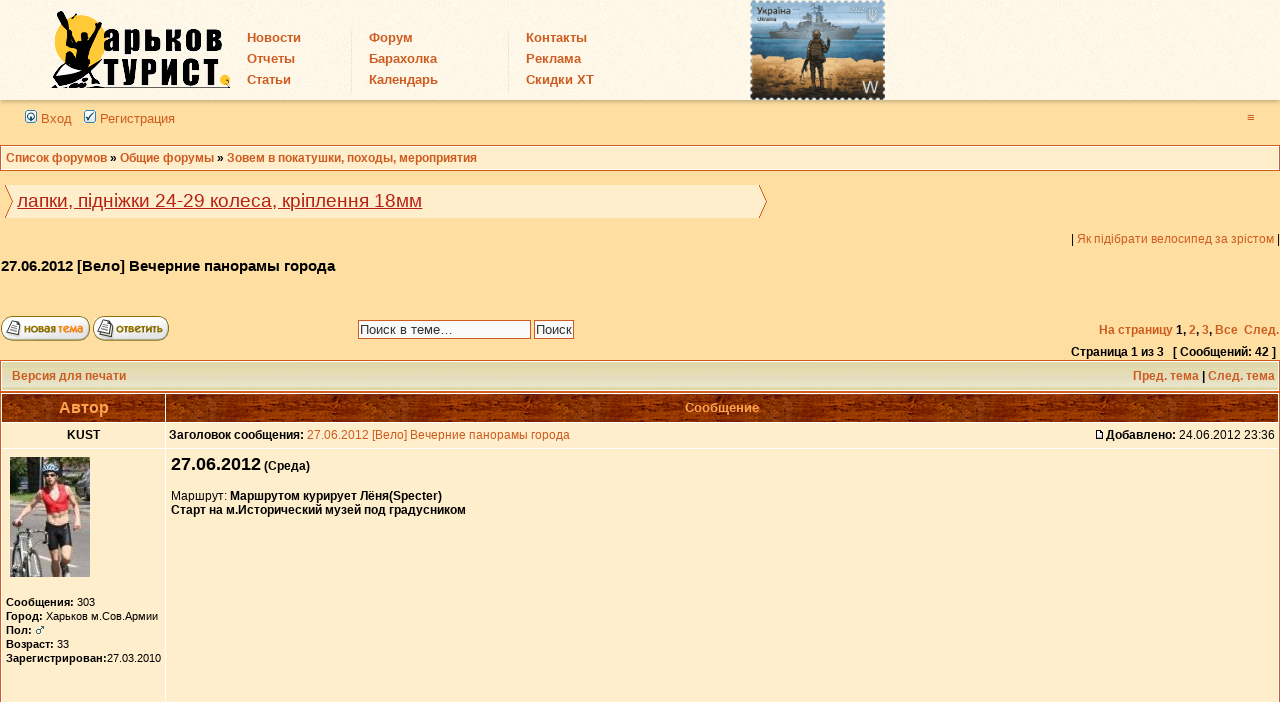

--- FILE ---
content_type: text/html; charset=UTF-8
request_url: http://xt.ht/phpbb/viewtopic.php?f=17&t=71908
body_size: 18978
content:
<!DOCTYPE html PUBLIC "-//W3C//DTD XHTML 1.0 Transitional//EN" "http://www.w3.org/TR/xhtml1/DTD/xhtml1-transitional.dtd">
<html xmlns="http://www.w3.org/1999/xhtml" dir="ltr" lang="ru" xml:lang="ru">
<head>

<meta http-equiv="content-type" content="text/html; charset=UTF-8" />
<title>27.06.2012 [Вело] Вечерние панорамы города : Зовем в покатушки, походы, мероприятия</title>

<meta http-equiv="content-language" content="ru" />
<meta http-equiv="content-style-type" content="text/css" />
<meta http-equiv="imagetoolbar" content="no" />
<meta name="content-language" content="ru" />
<meta name="title" content="27.06.2012 [Вело] Вечерние панорамы города : Зовем в покатушки, походы, мероприятия" />
<meta name="description" content="27.06.2012 (Среда) Маршрут: Маршрутом курирует Лёня(Specter) Старт на м.Исторический музей под градусником https://maps.google.com/maps/ms?msid=214315241089303077853.0004c33d70f1d12b8875b ll=50.011049 Сбор: 21:00 Старт: 21:20 Место финиша: Не предусматривается:) Километраж: 40-60 Асфальт/грунт: ..." />
<meta name="keywords" content="раз, надо, города, панорамы, вечерние, вело, больше, тоже, тут, его, мне, com, может, под, https" />
<meta name="category" content="general" />
<meta name="robots" content="index,follow" />
<meta name="distribution" content="global" />
<meta name="resource-type" content="document" />
<meta name="copyright" content="ХТ -туристический форум Украины и велофорум Харькова" />



<link rel="alternate" type="application/atom+xml" title="Канал - ХТ -туристический форум Украины и велофорум Харькова" href="https://xt.ht/phpbb/feed.php" /><link rel="alternate" type="application/atom+xml" title="Канал - Все форумы" href="https://xt.ht/phpbb/feed.php?mode=forums" /><link rel="alternate" type="application/atom+xml" title="Канал - Новые темы" href="https://xt.ht/phpbb/feed.php?mode=topics" /><link rel="alternate" type="application/atom+xml" title="Канал - Активные темы" href="https://xt.ht/phpbb/feed.php?mode=topics_active" /><link rel="alternate" type="application/atom+xml" title="Канал - Форум - Зовем в покатушки, походы, мероприятия" href="https://xt.ht/phpbb/feed.php?f=17" /><link rel="alternate" type="application/atom+xml" title="Канал - Тема - 27.06.2012 [Вело] Вечерние панорамы города" href="https://xt.ht/phpbb/feed.php?f=17&amp;t=71908" />

<link rel="stylesheet" href="/css/styles.css" />
<link rel="stylesheet" href="./style.php?id=2&amp;lang=ru&amp;sid=f22ab572fb89f7d39d3ff64a163aee74" type="text/css" />
 
<link rel="canonical" href="https://xt.ht/phpbb/viewtopic.php?f=17&amp;t=71908" />
<link rel="stylesheet" href="./addons/css/spoiler.css" type="text/css" media="screen" />

<script src="./addons/js/jquery-min.js" type="text/javascript"></script>
<script src="./addons/js/spoiler.js" type="text/javascript"></script>
<script  type="text/javascript" src="/js/mix.js"></script>
<script type="text/javascript" src="./styles/subsilver2/template/cook.js"></script>

<link href="./styles/subsilver2/theme/prime_trash_bin.css" rel="stylesheet" type="text/css" />

<script type="text/javascript">
// <![CDATA[
var style_cookie_settings = '; path=/; domain=.xt.ht';




function popup(url, width, height, name)
{
	if (!name)
	{
		name = '_popup';
	}

	window.open(url.replace(/&amp;/g, '&'), name, 'height=' + height + ',resizable=yes,scrollbars=yes,width=' + width);
	return false;
}

function jumpto()
{
	var page = prompt('Введите номер страницы, на которую хотите перейти:', '1');
	var per_page = '15';
	var base_url = './viewtopic.php?f=17&amp;t=71908&amp;sid=f22ab572fb89f7d39d3ff64a163aee74';

	if (page !== null && !isNaN(page) && page == Math.floor(page) && page > 0)
	{
		if (base_url.indexOf('?') == -1)
		{
			document.location.href = base_url + '?start=' + ((page - 1) * per_page);
		}
		else
		{
			document.location.href = base_url.replace(/&amp;/g, '&') + '&start=' + ((page - 1) * per_page);
		}
	}
}

/**
* Find a member
*/
function find_username(url)
{
	popup(url, 760, 570, '_usersearch');
	return false;
}

/**
* Mark/unmark checklist
* id = ID of parent container, name = name prefix, state = state [true/false]
*/
function marklist(id, name, state)
{
	var parent = document.getElementById(id);
	if (!parent)
	{
		eval('parent = document.' + id);
	}

	if (!parent)
	{
		return;
	}

	var rb = parent.getElementsByTagName('input');
	
	for (var r = 0; r < rb.length; r++)
	{
		if (rb[r].name.substr(0, name.length) == name)
		{
			rb[r].checked = state;
		}
	}
}



// ]]>
</script>




	<script type="text/javascript" src="./gallery/plugins/highslide/highslide-full.js"></script>
	<link rel="stylesheet" type="text/css" href="./gallery/plugins/highslide/highslide.css" />
	<script type="text/javascript">
		hs.graphicsDir = './gallery/plugins/highslide/graphics/';
		hs.align = 'center';
		hs.transitions = ['expand', 'crossfade'];
		hs.fadeInOut = true;
		hs.dimmingOpacity = 0.8;
		hs.outlineType = 'rounded-white';
		hs.captionEval = 'this.thumb.title';
		// This value needs to be set to false, to solve the issue with the highly increasing view counts.
		hs.continuePreloading = false;

		// Add the slideshow providing the controlbar and the thumbstrip
		hs.addSlideshow({
			interval: 5000,
			repeat: false,
			useControls: true,
			fixedControls: 'fit',
			overlayOptions: {
				opacity: .75,
				position: 'top center',
				hideOnMouseOut: true
			}
		});
	</script>
<script type="text/javascript">

	function countAdClick(id)
	{
	   loadXMLDoc('?a=' + id);
	}

	function countAdView(id)
	{
	   loadXMLDoc('?a=' + id);
	}

	function loadXMLDoc(url) {
	   req = false;
	   if(window.XMLHttpRequest) {
	      try {
	         req = new XMLHttpRequest();
	      } catch(e) {
	         req = false;
	      }
	   } else if(window.ActiveXObject) {
	      try {
	         req = new ActiveXObject("Msxml2.XMLHTTP");
	      } catch(e) {
	         try {
	            req = new ActiveXObject("Microsoft.XMLHTTP");
	         } catch(e) {
	            req = false;
	         }
	      }
	   }
	   if(req) {
	      req.open("GET", url, true);
	      req.send(null);
	   }
	}
</script><!-- Global site tag (gtag.js) - Google Analytics -->
<script async src="https://www.googletagmanager.com/gtag/js?id=UA-109444-1"></script>
<script>
  window.dataLayer = window.dataLayer || [];
  function gtag(){dataLayer.push(arguments);}
  gtag('js', new Date());

  gtag('config', 'UA-109444-1');
</script>


</head>
<body class="ltr" style="background: #FFDFA1;"><!--url(/img/n_back.jpg)-- >
	<!-- Tapatalk Detect body start --> 
	<script type="text/javascript">
	if(typeof(app_ios_id) != "undefined") {
		tapatalkDetect();
	}
	</script>
	<!-- Tapatalk Detect banner body end -->		
 	<div class="navbar">
		<div class="holderBox">
			<strong class="logo" id="logo"><a href="http://xt.ht/" onMouseOver="ChLogo();">Харьков Турист</a></strong>
			<script>ChLogo();</script>
			 
			<div  class="nav">
				<div  class="navin">
								
					  
        <table width="100%">
          <tr align="left" valign="middle"> 
            <td><a href="http://xt.ht/all_news/" id='news'>Новости</a></td>
            <td><a href="http://xt.ht/phpbb/" id='forum'>Форум</a> 
            </td>
            <td><a href="http://xt.ht/about.htm">Контакты</a></td>
            <!--td class="no-mobile"><a href="http://xt.ht/phpbb/viewforum.php?f=114">Байк-Поло</a></td-->
            <!--td class="no-mobile"><a href="http://xt.ht/xtnews/--acionalnii-konkurs--elopracedavec-roku--arkiv-18752">ВелоРаботодатель</a></td-->
          </tr>
          <tr align="left" valign="middle"> 
            <td><a href="http://xt.ht/all_report/" id='reports'>Отчеты</a> </td>
            <td><a href="http://xt.ht/phpbb/viewforum.php?f=107" id='buy'>Барахолка</a> 
            </td>
            <td><a href="http://xt.ht/adver.htm">Реклама</a></td>
            <!--td class="no-mobile"><a href="http://xt.ht/shop/">Магазин ХТ</a></td-->
          </tr>
          <tr align="left" valign="middle"> 
            <td><a href="http://xt.ht/all_article/" id='articles'>Статьи</a></td>
            <td><a href="http://xt.ht/phpbb/cycleplan_index.php" id='days'>Календарь</a></td>
            <td><a href="http://xt.ht/xtarticle/0-Skidki-dlya-HT-soobshestva">Скидки ХТ</a></td>
            <!--td class="no-mobile"><a href="http://xt.ht/phpbb/viewforum.php?f=34">Катаем&nbsp;ежедневно</a></td-->
          </tr>
        </table>
        <div style="position:absolute;left: 520px;top: -15px;">
		<img src="http://xt.ht/img/marka.png" height="100">
	</div>




				</div>
      <!--li id='peoples'><a href="http://xt.ht/phpbb/">Люди</a></li-->
      <!--li id='maps'><a href="http://xt.ht/map/">Карты</a></li>
				<li></li-->
    


		</div>	
	</div>
 </div>



<a name="top"></a> 
<a name="wrapheader" id="wrapheader"></a>
	<div id="menubar">
	<div>
		<table width="100%" cellspacing="0">
		<tr>
			<td class="genmed">
				<a href="#"  onmouseover="delay2 = setTimeout('document.getElementById(\'quick-login\').style.display=\'block\';document.getElementById(\'quick-login\').style.zIndex=\'1000\'', 1);" onclick="delay2 = setTimeout('document.getElementById(\'quick-login\').style.display=\'block\';document.getElementById(\'quick-login\').style.zIndex=\'1000\'', 1);" onmouseout="clearTimeout(delay2);" ><img src="./styles/subsilver2/theme/images/icon_mini_login.gif" width="12" height="13" alt="*" /> Вход</a>&nbsp; &nbsp;<a href="./ucp.php?mode=register&amp;sid=f22ab572fb89f7d39d3ff64a163aee74"><img src="./styles/subsilver2/theme/images/icon_mini_register.gif" width="12" height="13" alt="*" /> Регистрация</a>
					
			</td>
			<td class="genmed" align="right">

	               
				

				<a href="#" onclick="delay1 = setTimeout('document.getElementById(\'quick-search\').style.display=\'block\';document.getElementById(\'quick-search\').style.zIndex=\'1000\'', 500);" onmouseover="delay1 = setTimeout('document.getElementById(\'quick-search\').style.display=\'block\';document.getElementById(\'quick-search\').style.zIndex=\'1000\'', 500);" onmouseout="clearTimeout(delay1);"> &equiv;</a>
			</td>
		</tr>
		</table> 
	</div>

	





	<div id="quick-login" class="quick-login-css" style="display:none;z-index:-10000;">
		<div id="vk_auth"></div>
<script type="text/javascript">
window.onload = function () {
 VK.Widgets.Auth('vk_auth', {width: "200px", authUrl: '/phpbb/ucp.php?mode=register'});
}
</script>
		<!--script type="text/javascript">
			VK.Widgets.Auth("vk_auth", {width: "200px", authUrl: '/phpbb/ucp.php?mode=register'});
		</script-->
		<div style="padding: 5px 3px 6px;">
			<div class="button_yes">
				<a href="https://www.facebook.com/v2.10/dialog/oauth?client_id=125519907597981&amp;redirect_uri=https%3A%2F%2Fxt.ht%2Fphpbb%2Fucp.php%3Fmode%3Dfacebook&amp;scope=email,user_about_me,user_birthday,user_hometown&amp;response_type=code" style="text-decoration:none;">
					<div class="button">Войти через Facebook</div>
				</a>	
			</div>
		</div>
		
		<div style="padding: 5px 3px 6px;">
			<div class="button_yes">
				<a href="./ucp.php?mode=login&amp;redirect=.%2Fviewtopic.php%3Ff%3D17%26t%3D71908%26sid%3Df22ab572fb89f7d39d3ff64a163aee74&amp;sid=f22ab572fb89f7d39d3ff64a163aee74" style="text-decoration:none;">
					<div class="button">Войти через Форум</div>
				</a>	
			</div>
		</div>
		<a href="#" onclick="document.getElementById('quick-login').style.display='none';document.getElementById('quick-login').style.zIndex='-1000';"><strong>Отмена</strong></a>
	</div>	
	
	
	<div id="quick-search" style="display:none;z-index:-10000;">
		<table class="tablebg" cellspacing="1" width="100%">
			<tr>
				<td class="row1" align="center" style="padding-bottom: 9px">
					<ul style="text-align:left;">
						<li><a href="./gallery/?sid=f22ab572fb89f7d39d3ff64a163aee74" title="Галерея изображений"><!--img src="./styles/subsilver2/theme/images/icon_mini_gallery.gif" width="12" height="13" alt="*" /--> Галереи</a></li>
						<li><a href="./faq.php?sid=f22ab572fb89f7d39d3ff64a163aee74"><!--img src="./styles/subsilver2/theme/images/icon_mini_faq.gif" width="12" height="13" alt="*" /--> FAQ</a></li>
						
						<li><a href="./search.php?search_id=unanswered&amp;sid=f22ab572fb89f7d39d3ff64a163aee74">Сообщения без ответов</a></li>
						<li><a href="./search.php?search_id=active_topics&amp;sid=f22ab572fb89f7d39d3ff64a163aee74">Активные темы</a></li>
					
						<li><a href="./search.php?sid=f22ab572fb89f7d39d3ff64a163aee74">Расширенный поиск </a></li>
					
					</ul>
				<!-- Google Custom Search Element -->
					<div id="cse" style="width:100%;background: url(/img/n_back.jpg); padding: 2px;">Loading</div>
					<script src="https://www.google.com/jsapi" type="text/javascript"></script> 
					<script type="text/javascript"> 
						google.load('search', '1'); 
						google.setOnLoadCallback(function(){
							new google.search.CustomSearchControl('009668539128276028424:pj0lzobjbti').draw('cse'); 
						}, true); 
					</script>
				
					<a href="#" onclick="document.getElementById('quick-search').style.zIndex='-1000';" > <b>Отмена</b> </a>
				</td>
			</tr>
		</table>
	</div>
</div>


	<br style="clear: both;" />	
	<table class="tablebg" width="100%" cellspacing="1" cellpadding="0" style="margin-top: 5px;">
	<tr>
		<td class="row1">
			
				<p class="breadcrumbs"><span itemscope itemtype="http://data-vocabulary.org/Breadcrumb"><a href="./index.php?sid=f22ab572fb89f7d39d3ff64a163aee74" itemprop="url"><span itemprop="title">Список форумов</span></a></span> &#187; <span itemscope itemtype="http://data-vocabulary.org/Breadcrumb"><a href="./viewforum.php?f=108&amp;sid=f22ab572fb89f7d39d3ff64a163aee74" itemprop="url"><span itemprop="title">Общие форумы</span></a></span> &#187; <span itemscope itemtype="http://data-vocabulary.org/Breadcrumb"><a href="./viewforum.php?f=17&amp;sid=f22ab572fb89f7d39d3ff64a163aee74" itemprop="url"><span itemprop="title">Зовем в покатушки, походы, мероприятия</span></a></span></p>
			
		</td>
	</tr>
	</table>
	<br />
	
    <div style="background-image: url(./styles/subsilver2/theme/images/arrow.gif); padding-left: 0px; width: 60%; background-size: 100% 53px; background-repeat: no-repeat;background-position:right center;">
		<table style="margin-left:2%; border:1px; width: 98%; height:33px;"  >
			<tr>
				<td valign="middle">
					<a title="лапки, підніжки 24-29 колеса, кріплення 18мм" href="./viewtopic.php?t=544359&amp;sid=f22ab572fb89f7d39d3ff64a163aee74" target="_blank" style="display: inline; color: #B62114; text-decoration: underline; font-family: Arial, Tahoma, sans-serif; font-size: 19px; ">лапки, підніжки 24-29 колеса, кріплення 18мм</a>
				</td>
			<!--<td  valign="middle">-->	
				
			</tr>
		</table>
    </div>
		<!--<a href="./ucp.php?i=ik&mode=shop&amp;sid=f22ab572fb89f7d39d3ff64a163aee74" title="Разместите свою рекламу прямо сейчас — это очень просто и удобно. Вам понравится!" style="font-size:9px;color:#000;text-decoration:underline; position:relative; left: 20px;">^ Моментальное размещение вашей ссылки здесь всего за 1$! ^</a>-->
	<br />	
    
	
<!-- <div style="width: 20%; position: absolute; left:450px; top: 143px; ">  -->
  <!-- Google Custom Search Element -->
  <!--<div id="cse" style="width:100%;background: url(/img/n_back.jpg); padding: 2px;">Loading</div> <script src="http://www.google.com/jsapi" type="text/javascript"></script> <script type="text/javascript"> google.load('search', '1'); google.setOnLoadCallback(function(){ new google.search.CustomSearchControl('009668539128276028424:pj0lzobjbti').draw('cse'); }, true); </script>-->
<!--</div>-->

	
<div id="wrapcentre">                   	
<div align="right"> | <a href='https://veliki.com.ua/ua/news/kak-vybrat-velosiped-po-rostu-i-kak-eto-delayut-veliki-com-ua.htm'>Як підібрати велосипед за зрістом</a> | </div>

<div id="pageheader">
	<table width="100%" cols="3" cellspacing="1">
		<tr>
			<td width="80%">
				<a class="titles" href="./viewtopic.php?f=17&amp;t=71908&amp;sid=f22ab572fb89f7d39d3ff64a163aee74"><h1>27.06.2012 [Вело] Вечерние панорамы города</h1></a>

			
			</td>
			<td width="20%">
			
			</td>
		</tr>
	</table>			
</div>

<br clear="all" />

<div id="pagecontent">

	<table width="100%" cellspacing="1">
	<tr>
		<td align="left" valign="middle" nowrap="nowrap">
		<a href="./posting.php?mode=post&amp;f=17&amp;sid=f22ab572fb89f7d39d3ff64a163aee74"><img src="./styles/subsilver2/imageset/ru/button_topic_new.gif" alt="Начать новую тему" title="Начать новую тему" /></a>&nbsp;<a href="./posting.php?mode=reply&amp;f=17&amp;t=71908&amp;sid=f22ab572fb89f7d39d3ff64a163aee74"><img src="./styles/subsilver2/imageset/ru/button_topic_reply.gif" alt="Ответить на тему" title="Ответить на тему" /></a>
		</td>
		<td align="left">
			<div class="search-box">
				<form method="post" id="topic-search" action="./search.php?sid=f22ab572fb89f7d39d3ff64a163aee74">
				<fieldset>
					<input class="inputbox search tiny"  type="text" name="keywords" id="search_keywords" size="20" value="Поиск в теме…" onclick="if(this.value=='Поиск в теме…')this.value='';" onblur="if(this.value=='')this.value='Поиск в теме…';" />
					<input class="button2" type="submit" value="Поиск" />
					<input type="hidden" value="71908" name="t" />
					<input type="hidden" value="msgonly" name="sf" />
				</fieldset>
				</form>
			</div>
		</td>
		
		<td class="gensmall" align="right" nowrap="nowrap"><b><a href="#" onclick="jumpto(); return false;" title="Перейти на страницу…">На страницу</a> <strong>1</strong><span class="page-sep">, </span><a href="./viewtopic.php?f=17&amp;t=71908&amp;sid=f22ab572fb89f7d39d3ff64a163aee74&amp;start=15">2</a><span class="page-sep">, </span><a href="./viewtopic.php?f=17&amp;t=71908&amp;sid=f22ab572fb89f7d39d3ff64a163aee74&amp;start=30">3</a>, <noindex><a rel="nofollow" href="./viewtopic.php?f=17&amp;t=71908&amp;sid=f22ab572fb89f7d39d3ff64a163aee74&amp;page=all">Bce</a></noindex> &nbsp;<a href="./viewtopic.php?f=17&amp;t=71908&amp;sid=f22ab572fb89f7d39d3ff64a163aee74&amp;start=15">След.</a></b></td>
		
	</tr>


	
	<tr>
		<td class="nav" valign="middle" nowrap="nowrap" colspan="3" align="right">&nbsp;Страница <strong>1</strong> из <strong>3</strong> &nbsp; [ Сообщений: 42 ]&nbsp;</td>
	</tr>
	
	</table>

	<table class="tablebg" width="100%" cellspacing="1">
	<tr>
		<td class="cat">
			<table width="100%" cellspacing="0">
			<tr>
				<td class="nav" nowrap="nowrap">&nbsp;
				<a href="./viewtopic.php?f=17&amp;t=71908&amp;sid=f22ab572fb89f7d39d3ff64a163aee74&amp;view=print" title="Версия для печати">Версия для печати</a>
						
<div style="position:absolute; margin-top:14px; margin-left:200px;">
<!--script type="text/javascript">(function(w,doc) {
if (!w.__utlWdgt ) {
    w.__utlWdgt = true;
    var d = doc, s = d.createElement('script'), g = 'getElementsByTagName';
    s.type = 'text/javascript'; s.charset='UTF-8'; s.async = true;
    s.src = ('https:' == w.location.protocol ? 'https' : 'http')  + '://w.uptolike.com/widgets/v1/uptolike.js';
    var h=d[g]('body')[0];
    h.appendChild(s);
}})(window,document);
</script-->
<div data-share-size="20" data-like-text-enable="false" data-background-alpha="0.0" data-pid="1286382" data-mode="share" data-background-color="ededed" data-share-shape="round-rectangle" data-icon-color="ffffff" data-share-counter-size="8" data-text-color="000000" data-buttons-color="ff9300" data-counter-background-color="ffffff" data-share-counter-type="disable" data-orientation="horizontal" data-following-enable="true" data-sn-ids="fb.vk.gp.bm.ya." data-selection-enable="false" data-share-style="9" data-follow-vk="xtourist" data-counter-background-alpha="1.0" data-top-button="true" data-follow-fb="xt.ht" class="uptolike-buttons" ></div>
</div>
				</td>
				<td class="nav" align="right" nowrap="nowrap"><a href="./viewtopic.php?f=17&amp;t=71908&amp;view=previous&amp;sid=f22ab572fb89f7d39d3ff64a163aee74">Пред. тема</a> | <a href="./viewtopic.php?f=17&amp;t=71908&amp;view=next&amp;sid=f22ab572fb89f7d39d3ff64a163aee74">След. тема</a>&nbsp;</td>
			</tr>
			</table>
		</td>
	</tr>

	</table>







	<table id="p763690" class="tablebg" width="100%" cellspacing="1">

	
		<tr>
			<th><span style="font-size:16px;">Автор</span></th>
			<th>Сообщение</th>
		</tr>
	<tr class="row1">

			<td align="center" valign="middle">
				<a name="p763690"></a>
				

				<b class="postauthor">KUST</b>
							</td>
			<td width="100%" height="25">
				<table width="100%" cellspacing="0">
				<tr>
				
					<td class="gensmall" width="100%">
						<div style="float: left;">&nbsp;<b>Заголовок сообщения:</b> <a href="#p763690">27.06.2012 [Вело] Вечерние панорамы города</a></div>
						<div style="float: right;"><a href="./viewtopic.php?p=763690&amp;sid=f22ab572fb89f7d39d3ff64a163aee74#p763690"><img src="./styles/subsilver2/imageset/icon_post_target.gif" width="12" height="9" alt="Сообщение" title="Сообщение" /></a><b>Добавлено:</b> 24.06.2012 23:36&nbsp;</div>
					</td>
				</tr>
				</table>
			</td>
		</tr>

		<tr class="row1">

			<td valign="top" class="profile" id="profile13811">
				<table cellspacing="4" align="center" width="150">
			
				<tr>
					<td><img src="./download/file.php?avatar=13811_1270543685.jpg" width="80" height="120" alt="Аватара пользователя" /></td>
				</tr>
			

				</table>

				<span class="postdetails">
				<span style="font-size:11px;">
					<br /><b>Сообщения:</b> 303<br /><b>Город:</b> Харьков м.Сов.Армии<br /><b>Пол:</b> <img src="./styles/subsilver2/imageset/icon_gender_m.gif" alt="Муж" title="Муж" /><br /><b>Возраст:</b> 33<br>
					<strong>Зарегистрирован:</strong>27.03.2010<br>

					
					</span>
			

				</span>

			</td>
			<td valign="top">
				<table width="100%" cellspacing="5">
				<tr>
					<td>
					

						<div class="postbody">
							
								<div style="clear: right;"></div>
								<div style="float:right; width:300px; height:250px; margin:5px;">
									<script type='text/javascript'><!--//<![CDATA[
									   document.MAX_ct0 = unescape('{clickurl_enc}');

									   var m3_u = (location.protocol=='https:'?'https://xt.ht/openb/www/delivery/ajs.php':'http://xt.ht/openb/www/delivery/ajs.php');
									   var m3_r = Math.floor(Math.random()*99999999999);
									   if (!document.MAX_used) document.MAX_used = ',';
									   document.write ("<scr"+"ipt type='text/javascript' src='"+m3_u);
									   document.write ("?zoneid=1&amp;target=_blank");
									   document.write ('&amp;cb=' + m3_r);
									   if (document.MAX_used != ',') document.write ("&amp;exclude=" + document.MAX_used);
									   document.write (document.charset ? '&amp;charset='+document.charset : (document.characterSet ? '&amp;charset='+document.characterSet : ''));
									   document.write ("&amp;loc=" + escape(window.location));
									   if (document.referrer) document.write ("&amp;referer=" + escape(document.referrer));
									   if (document.context) document.write ("&context=" + escape(document.context));
									   if ((typeof(document.MAX_ct0) != 'undefined') && (document.MAX_ct0.substring(0,4) == 'http')) {
										   document.write ("&amp;ct0=" + escape(document.MAX_ct0));
									   }
									   if (document.mmm_fo) document.write ("&amp;mmm_fo=1");
									   document.write ("'><\/scr"+"ipt>");
									//]]>--></script>


									 
								</div>
							
							<span style="font-weight: bold"><span style="font-size: 150%; line-height: normal">27.06.2012</span> (Среда)</span><br /><br />Маршрут: <span style="font-weight: bold">Маршрутом курирует Лёня(Specter)<br />Старт на м.Исторический музей под градусником<br /><iframe width="625" height="500" frameborder="0" scrolling="no" marginheight="0" marginwidth="0" src="https://maps.google.com/maps/ms?msid=214315241089303077853.0004c33d70f1d12b8875b&amp;msa=0&amp;ll=50.011049&output=embed"></iframe><br /><small><a href="https://xt.ht/phpbb/go.php?https://maps.google.com/maps/ms?msid=214315241089303077853.0004c33d70f1d12b8875b&amp;msa=0&amp;ll=50.011049" style="color:#0000FF;text-align:left" class="postlink" rel="nofollow" onclick="this.target='_blank';">Просмотреть увеличенную карту</a></small></span><br />Сбор: <span style="font-weight: bold">21:00 </span><br />Старт: <span style="font-weight: bold">21:20</span><br /><br />Место финиша: <span style="font-weight: bold">Не предусматривается:)</span><br />Километраж: <span style="font-weight: bold">40-60</span><br />Асфальт/грунт: <span style="font-weight: bold">в приорете асфальт</span><br />Темп: <span style="font-weight: bold">умеренно прогулочный</span><br />Брать с собой: <span style="font-weight: bold">может у кого есть штатив для камеры</span><br />Связь: <span style="font-weight: bold">0991929964 Никита <!-- m --><a class="postlink" href="https://xt.ht/phpbb/go.php?http://vk.com/id10049760" onclick="window.open(this.href);return false;this.target='_blank';" rel="nofollow">http://vk.com/id10049760</a><!-- m --></span><br /><span style="font-weight: bold">Основная тема мероприятия это конечно же велопрогулка и в дополнение хочется пофоткать собратьев с их верными железными конями на фоне ночных панорам города!</span><br /><br /><span style="font-weight: bold"><a href="http://xt.ht/phpbb/cycleplan_register.php?id=3645&p=763690" onclick="window.open(this.href);return false;" class="postlink-local">Регистрация</a></span><br />Зарегистрировано: <span style="font-weight: bold">8</span><br />Участники: <ul><li><a href="https://xt.ht/phpbb/go.php?http://1/" onclick="window.open(this.href);return false;this.target='_blank';" class="postlink" rel="nofollow">KUST</a>        24.06.2012 23:36</li><li><a href="https://xt.ht/phpbb/go.php?http://1/" onclick="window.open(this.href);return false;this.target='_blank';" class="postlink" rel="nofollow">specter</a>        24.06.2012 23:37</li><li><a href="https://xt.ht/phpbb/go.php?http://1/" onclick="window.open(this.href);return false;this.target='_blank';" class="postlink" rel="nofollow">Nikita Tkachenko</a>        26.06.2012 21:04</li><li><a href="https://xt.ht/phpbb/go.php?http://1/" onclick="window.open(this.href);return false;this.target='_blank';" class="postlink" rel="nofollow">Гриб</a>        26.06.2012 22:48</li><li><a href="https://xt.ht/phpbb/go.php?http://1/" onclick="window.open(this.href);return false;this.target='_blank';" class="postlink" rel="nofollow">absidian</a>        27.06.2012 14:33</li><li><a href="https://xt.ht/phpbb/go.php?http://1/" onclick="window.open(this.href);return false;this.target='_blank';" class="postlink" rel="nofollow">SergiuS9290</a>   +1   27.06.2012 15:49</li><li><a href="https://xt.ht/phpbb/go.php?http://1/" onclick="window.open(this.href);return false;this.target='_blank';" class="postlink" rel="nofollow">Summerk1d</a>        27.06.2012 18:37</li></ul></div>
					<br clear="all" /><br />

						<table width="100%" cellspacing="0">
						<tr valign="middle">
							<td class="gensmall" align="right">
							
							</td>
						</tr>
						</table>
					</td>
				</tr>
				</table>
			</td>
		</tr>

		<tr class="row1">

			<td class="profile"><strong><a href="#wrapheader">Вернуться к началу</a></strong></td>
	 		<td><div class="gensmall" style="float: left;"> <a href="http://xt.ht/phpbb/commercecp.php?u=13811"><img src="http://xt.ht/phpbb/styles/subsilver2/imageset/ru/shop.gif" alt="shoppage"></a>&nbsp; <a href="http://KUST.xt.ht"><img src="http://xt.ht/phpbb/styles/subsilver2/imageset/ru/pagef.gif" alt="personalpage"></a>&nbsp;<a href="./memberlist.php?mode=viewprofile&amp;u=13811&amp;sid=f22ab572fb89f7d39d3ff64a163aee74"><!--<img src="./styles/subsilver2/imageset/ru/icon_user_profile.gif" alt="Профиль" title="Профиль" />-->P</a> &nbsp;</div> <div class="gensmall" style="float: right;">&nbsp;</div></td>
	
		</tr>

	<tr>
		<td class="spacer" colspan="2" height="1"><img src="images/spacer.gif" alt="" width="1" height="1" /></td>
	</tr>
	</table>
	

	<table id="p763691" class="tablebg" width="100%" cellspacing="1">

	<tr class="row2">

			<td align="center" valign="middle">
				<a name="p763691"></a>
				

				<b class="postauthor">specter</b>
							</td>
			<td width="100%" height="25">
				<table width="100%" cellspacing="0">
				<tr>
				
					<td class="gensmall" width="100%">
						<div style="float: left;">&nbsp;<b>Заголовок сообщения:</b> <a href="#p763691">Re: 27.06.2012 [Вело] Вечерние панорамы города</a></div>
						<div style="float: right;"><a href="./viewtopic.php?p=763691&amp;sid=f22ab572fb89f7d39d3ff64a163aee74#p763691"><img src="./styles/subsilver2/imageset/icon_post_target.gif" width="12" height="9" alt="Сообщение" title="Сообщение" /></a><b>Добавлено:</b> 24.06.2012 23:37&nbsp;</div>
					</td>
				</tr>
				</table>
			</td>
		</tr>

		<tr class="row2">

			<td valign="top" class="profile" id="profile7926">
				<table cellspacing="4" align="center" width="150">
			
				<tr>
					<td><img src="./download/file.php?avatar=7926_1364292209.jpg" width="120" height="110" alt="Аватара пользователя" /></td>
				</tr>
			

				</table>

				<span class="postdetails">
				<span style="font-size:11px;">
					<br /><b>Сообщения:</b> 3262<br /><b>Город:</b> Израиль, Ариэль<br /><b>Пол:</b> <img src="./styles/subsilver2/imageset/icon_gender_m.gif" alt="Муж" title="Муж" /><br /><b>Возраст:</b> 33<br>
					<strong>Зарегистрирован:</strong>10.07.2008<br>

					
					</span>
			

				</span>

			</td>
			<td valign="top">
				<table width="100%" cellspacing="5">
				<tr>
					<td>
					

						<div class="postbody">
							
							<span style="font-size: 150%; line-height: normal"><span style="color: #FF0000">ЙЙЙЙЙААААААЗЬЬЬЬЬЬь</span></span> <img src="./images/smilies/wink.gif" alt=":wink:" title="Wink" /> <br />я тут народ <img src="./images/smilies/icon_smile.gif" alt=":)" title="Smile" /></div>
					
						<div class="postbody"><br />_________________<br /><a href="https://xt.ht/phpbb/go.php?http://cennik.in.ua/" onclick="window.open(this.href);return false;this.target='_blank';" class="postlink" rel="nofollow">Ценники, держатели, прейскуранты и наклейки</a><br /><a href="http://xt.ht/phpbb/viewtopic.php?f=23&amp;t=156856" onclick="window.open(this.href);return false;" class="postlink-local"><span style="font-weight: bold"><span style="color: #008000">TREK WAHOO 2012 29ER custom</span></span></a><br /><a href="http://xt.ht/phpbb/viewtopic.php?f=23&amp;t=213603" onclick="window.open(this.href);return false;" class="postlink-local"><span style="font-weight: bold">Merida <span style="color: #FF0000">SCUL</span><span style="color: #000000">TURA</span> evo carbon custom</span></a></div>
					<br clear="all" /><br />

						<table width="100%" cellspacing="0">
						<tr valign="middle">
							<td class="gensmall" align="right">
							
							</td>
						</tr>
						</table>
					</td>
				</tr>
				</table>
			</td>
		</tr>

		<tr class="row2">

			<td class="profile"><strong><a href="#wrapheader">Вернуться к началу</a></strong></td>
	 		<td><div class="gensmall" style="float: left;"> <a href="http://xt.ht/phpbb/commercecp.php?u=7926"><img src="http://xt.ht/phpbb/styles/subsilver2/imageset/ru/shop.gif" alt="shoppage"></a>&nbsp; <a href="http://specter.xt.ht"><img src="http://xt.ht/phpbb/styles/subsilver2/imageset/ru/pagef.gif" alt="personalpage"></a>&nbsp;<a href="./memberlist.php?mode=viewprofile&amp;u=7926&amp;sid=f22ab572fb89f7d39d3ff64a163aee74"><!--<img src="./styles/subsilver2/imageset/ru/icon_user_profile.gif" alt="Профиль" title="Профиль" />-->P</a> &nbsp;</div> <div class="gensmall" style="float: right;">&nbsp;</div></td>
	
		</tr>

	<tr>
		<td class="spacer" colspan="2" height="1"><img src="images/spacer.gif" alt="" width="1" height="1" /></td>
	</tr>
	</table>
	

	<table id="p763693" class="tablebg" width="100%" cellspacing="1">

	<tr class="row1">

			<td align="center" valign="middle">
				<a name="p763693"></a>
				

				<b class="postauthor">specter</b>
							</td>
			<td width="100%" height="25">
				<table width="100%" cellspacing="0">
				<tr>
				
					<td class="gensmall" width="100%">
						<div style="float: left;">&nbsp;<b>Заголовок сообщения:</b> <a href="#p763693">Re: 27.06.2012 [Вело] Вечерние панорамы города</a></div>
						<div style="float: right;"><a href="./viewtopic.php?p=763693&amp;sid=f22ab572fb89f7d39d3ff64a163aee74#p763693"><img src="./styles/subsilver2/imageset/icon_post_target.gif" width="12" height="9" alt="Сообщение" title="Сообщение" /></a><b>Добавлено:</b> 24.06.2012 23:38&nbsp;</div>
					</td>
				</tr>
				</table>
			</td>
		</tr>

		<tr class="row1">

			<td valign="top" class="profile" id="profile7926">
				<table cellspacing="4" align="center" width="150">
			
				<tr>
					<td><img src="./download/file.php?avatar=7926_1364292209.jpg" width="120" height="110" alt="Аватара пользователя" /></td>
				</tr>
			

				</table>

				<span class="postdetails">
				<span style="font-size:11px;">
					<br /><b>Сообщения:</b> 3262<br /><b>Город:</b> Израиль, Ариэль<br /><b>Пол:</b> <img src="./styles/subsilver2/imageset/icon_gender_m.gif" alt="Муж" title="Муж" /><br /><b>Возраст:</b> 33<br>
					<strong>Зарегистрирован:</strong>10.07.2008<br>

					
					</span>
			

				</span>

			</td>
			<td valign="top">
				<table width="100%" cellspacing="5">
				<tr>
					<td>
					

						<div class="postbody">
							
							потом возможен сосисинг на поляне альпинистоффф))</div>
					
						<div class="postbody"><br />_________________<br /><a href="https://xt.ht/phpbb/go.php?http://cennik.in.ua/" onclick="window.open(this.href);return false;this.target='_blank';" class="postlink" rel="nofollow">Ценники, держатели, прейскуранты и наклейки</a><br /><a href="http://xt.ht/phpbb/viewtopic.php?f=23&amp;t=156856" onclick="window.open(this.href);return false;" class="postlink-local"><span style="font-weight: bold"><span style="color: #008000">TREK WAHOO 2012 29ER custom</span></span></a><br /><a href="http://xt.ht/phpbb/viewtopic.php?f=23&amp;t=213603" onclick="window.open(this.href);return false;" class="postlink-local"><span style="font-weight: bold">Merida <span style="color: #FF0000">SCUL</span><span style="color: #000000">TURA</span> evo carbon custom</span></a></div>
					<br clear="all" /><br />

						<table width="100%" cellspacing="0">
						<tr valign="middle">
							<td class="gensmall" align="right">
							
							</td>
						</tr>
						</table>
					</td>
				</tr>
				</table>
			</td>
		</tr>

		<tr class="row1">

			<td class="profile"><strong><a href="#wrapheader">Вернуться к началу</a></strong></td>
	 		<td><div class="gensmall" style="float: left;"> <a href="http://xt.ht/phpbb/commercecp.php?u=7926"><img src="http://xt.ht/phpbb/styles/subsilver2/imageset/ru/shop.gif" alt="shoppage"></a>&nbsp; <a href="http://specter.xt.ht"><img src="http://xt.ht/phpbb/styles/subsilver2/imageset/ru/pagef.gif" alt="personalpage"></a>&nbsp;<a href="./memberlist.php?mode=viewprofile&amp;u=7926&amp;sid=f22ab572fb89f7d39d3ff64a163aee74"><!--<img src="./styles/subsilver2/imageset/ru/icon_user_profile.gif" alt="Профиль" title="Профиль" />-->P</a> &nbsp;</div> <div class="gensmall" style="float: right;">&nbsp;</div></td>
	
		</tr>

	<tr>
		<td class="spacer" colspan="2" height="1"><img src="images/spacer.gif" alt="" width="1" height="1" /></td>
	</tr>
	</table>
	 
<!--div align="right">

<script async src="//pagead2.googlesyndication.com/pagead/js/adsbygoogle.js"></script>
<ins class="adsbygoogle"
     style="display:block"
     data-ad-client="ca-pub-4984920006584746"
     data-ad-slot="1505498316"
     data-ad-format="auto"></ins>
<script>
(adsbygoogle = window.adsbygoogle || []).push({});
</script>

</div-->

	

	<table id="p763772" class="tablebg" width="100%" cellspacing="1">

	<tr class="row2">

			<td align="center" valign="middle">
				<a name="p763772"></a>
				

				<b class="postauthor">HEKPOMAHT</b>
							</td>
			<td width="100%" height="25">
				<table width="100%" cellspacing="0">
				<tr>
				
					<td class="gensmall" width="100%">
						<div style="float: left;">&nbsp;<b>Заголовок сообщения:</b> <a href="#p763772">Re: 27.06.2012 [Вело] Вечерние панорамы города</a></div>
						<div style="float: right;"><a href="./viewtopic.php?p=763772&amp;sid=f22ab572fb89f7d39d3ff64a163aee74#p763772"><img src="./styles/subsilver2/imageset/icon_post_target.gif" width="12" height="9" alt="Сообщение" title="Сообщение" /></a><b>Добавлено:</b> 25.06.2012 08:18&nbsp;</div>
					</td>
				</tr>
				</table>
			</td>
		</tr>

		<tr class="row2">

			<td valign="top" class="profile" id="profile6960">
				<table cellspacing="4" align="center" width="150">
			
				<tr>
					<td><img src="./download/file.php?avatar=6960_1432629009.jpg" width="120" height="120" alt="Аватара пользователя" /></td>
				</tr>
			

				</table>

				<span class="postdetails">
				<span style="font-size:11px;">
					<br /><b>Сообщения:</b> 1074<br /><b>Город:</b> Харьков<br /><b>Пол:</b> <img src="./styles/subsilver2/imageset/icon_gender_m.gif" alt="Муж" title="Муж" /><br /><b>Возраст:</b> 39<br>
					<strong>Зарегистрирован:</strong>23.03.2008<br>

					
					</span>
			

				</span>

			</td>
			<td valign="top">
				<table width="100%" cellspacing="5">
				<tr>
					<td>
					

						<div class="postbody">
							
							<span style="font-weight: bold">умеренно прогулочный</span>.....<span style="font-weight: bold">Маршрутом курирует Лёня(Specter)</span><br />Т.е. вы хотите сказать, что это две совместимые вещи? ))</div>
					
						<div class="postbody"><br />_________________<br />Чертовски счастлив крутить педали <a href="http://xt.ht/phpbb/viewtopic.php?f=23&amp;t=321303" onclick="window.open(this.href);return false;" class="postlink-local"><span style="color: #FF0000"><span style="font-weight: bold">Radon ZR Team Custom</span></span></a><br />Правильно сбалансируй велосипед! Продолжай крутить педали! Забудь про всё, кроме этого момента! Ты способен ездить везде!</div>
					<br clear="all" /><br />

						<table width="100%" cellspacing="0">
						<tr valign="middle">
							<td class="gensmall" align="right">
							
							</td>
						</tr>
						</table>
					</td>
				</tr>
				</table>
			</td>
		</tr>

		<tr class="row2">

			<td class="profile"><strong><a href="#wrapheader">Вернуться к началу</a></strong></td>
	 		<td><div class="gensmall" style="float: left;"> <a href="http://xt.ht/phpbb/commercecp.php?u=6960"><img src="http://xt.ht/phpbb/styles/subsilver2/imageset/ru/shop.gif" alt="shoppage"></a>&nbsp; <a href="http://HEKPOMAHT.xt.ht"><img src="http://xt.ht/phpbb/styles/subsilver2/imageset/ru/pagef.gif" alt="personalpage"></a>&nbsp;<a href="./memberlist.php?mode=viewprofile&amp;u=6960&amp;sid=f22ab572fb89f7d39d3ff64a163aee74"><!--<img src="./styles/subsilver2/imageset/ru/icon_user_profile.gif" alt="Профиль" title="Профиль" />-->P</a> &nbsp;</div> <div class="gensmall" style="float: right;">&nbsp;</div></td>
	
		</tr>

	<tr>
		<td class="spacer" colspan="2" height="1"><img src="images/spacer.gif" alt="" width="1" height="1" /></td>
	</tr>
	</table>
	

	<table id="p763794" class="tablebg" width="100%" cellspacing="1">

	<tr class="row1">

			<td align="center" valign="middle">
				<a name="p763794"></a>
				

				<b class="postauthor">specter</b>
							</td>
			<td width="100%" height="25">
				<table width="100%" cellspacing="0">
				<tr>
				
					<td class="gensmall" width="100%">
						<div style="float: left;">&nbsp;<b>Заголовок сообщения:</b> <a href="#p763794">Re: 27.06.2012 [Вело] Вечерние панорамы города</a></div>
						<div style="float: right;"><a href="./viewtopic.php?p=763794&amp;sid=f22ab572fb89f7d39d3ff64a163aee74#p763794"><img src="./styles/subsilver2/imageset/icon_post_target.gif" width="12" height="9" alt="Сообщение" title="Сообщение" /></a><b>Добавлено:</b> 25.06.2012 09:09&nbsp;</div>
					</td>
				</tr>
				</table>
			</td>
		</tr>

		<tr class="row1">

			<td valign="top" class="profile" id="profile7926">
				<table cellspacing="4" align="center" width="150">
			
				<tr>
					<td><img src="./download/file.php?avatar=7926_1364292209.jpg" width="120" height="110" alt="Аватара пользователя" /></td>
				</tr>
			

				</table>

				<span class="postdetails">
				<span style="font-size:11px;">
					<br /><b>Сообщения:</b> 3262<br /><b>Город:</b> Израиль, Ариэль<br /><b>Пол:</b> <img src="./styles/subsilver2/imageset/icon_gender_m.gif" alt="Муж" title="Муж" /><br /><b>Возраст:</b> 33<br>
					<strong>Зарегистрирован:</strong>10.07.2008<br>

					
					</span>
			

				</span>

			</td>
			<td valign="top">
				<table width="100%" cellspacing="5">
				<tr>
					<td>
					

						<div class="postbody">
							
							<span style="font-weight: bold">HEKPOMAHT</span><br /> <img src="./images/smilies/biggrin.gif" alt=":D" title="Very Happy" /></div>
					
						<div class="postbody"><br />_________________<br /><a href="https://xt.ht/phpbb/go.php?http://cennik.in.ua/" onclick="window.open(this.href);return false;this.target='_blank';" class="postlink" rel="nofollow">Ценники, держатели, прейскуранты и наклейки</a><br /><a href="http://xt.ht/phpbb/viewtopic.php?f=23&amp;t=156856" onclick="window.open(this.href);return false;" class="postlink-local"><span style="font-weight: bold"><span style="color: #008000">TREK WAHOO 2012 29ER custom</span></span></a><br /><a href="http://xt.ht/phpbb/viewtopic.php?f=23&amp;t=213603" onclick="window.open(this.href);return false;" class="postlink-local"><span style="font-weight: bold">Merida <span style="color: #FF0000">SCUL</span><span style="color: #000000">TURA</span> evo carbon custom</span></a></div>
					<br clear="all" /><br />

						<table width="100%" cellspacing="0">
						<tr valign="middle">
							<td class="gensmall" align="right">
							
							</td>
						</tr>
						</table>
					</td>
				</tr>
				</table>
			</td>
		</tr>

		<tr class="row1">

			<td class="profile"><strong><a href="#wrapheader">Вернуться к началу</a></strong></td>
	 		<td><div class="gensmall" style="float: left;"> <a href="http://xt.ht/phpbb/commercecp.php?u=7926"><img src="http://xt.ht/phpbb/styles/subsilver2/imageset/ru/shop.gif" alt="shoppage"></a>&nbsp; <a href="http://specter.xt.ht"><img src="http://xt.ht/phpbb/styles/subsilver2/imageset/ru/pagef.gif" alt="personalpage"></a>&nbsp;<a href="./memberlist.php?mode=viewprofile&amp;u=7926&amp;sid=f22ab572fb89f7d39d3ff64a163aee74"><!--<img src="./styles/subsilver2/imageset/ru/icon_user_profile.gif" alt="Профиль" title="Профиль" />-->P</a> &nbsp;</div> <div class="gensmall" style="float: right;">&nbsp;</div></td>
	
		</tr>

	<tr>
		<td class="spacer" colspan="2" height="1"><img src="images/spacer.gif" alt="" width="1" height="1" /></td>
	</tr>
	</table>
	

	<table id="p763806" class="tablebg" width="100%" cellspacing="1">

	<tr class="row2">

			<td align="center" valign="middle">
				<a name="p763806"></a>
				

				<b class="postauthor">Маришка</b>
							</td>
			<td width="100%" height="25">
				<table width="100%" cellspacing="0">
				<tr>
				
					<td class="gensmall" width="100%">
						<div style="float: left;">&nbsp;<b>Заголовок сообщения:</b> <a href="#p763806">Re: 27.06.2012 [Вело] Вечерние панорамы города</a></div>
						<div style="float: right;"><a href="./viewtopic.php?p=763806&amp;sid=f22ab572fb89f7d39d3ff64a163aee74#p763806"><img src="./styles/subsilver2/imageset/icon_post_target.gif" width="12" height="9" alt="Сообщение" title="Сообщение" /></a><b>Добавлено:</b> 25.06.2012 09:29&nbsp;</div>
					</td>
				</tr>
				</table>
			</td>
		</tr>

		<tr class="row2">

			<td valign="top" class="profile" id="profile19650">
				<table cellspacing="4" align="center" width="150">
			
				<tr>
					<td><img src="./download/file.php?avatar=19650_1501515427.jpeg" width="120" height="120" alt="Аватара пользователя" /></td>
				</tr>
			

				</table>

				<span class="postdetails">
				<span style="font-size:11px;">
					<br /><b>Сообщения:</b> 155<br /><b>Изображения:</b> <a href="./gallery/search.php?user_id=19650&amp;sid=f22ab572fb89f7d39d3ff64a163aee74">10</a><br /><b>Город:</b> Харьков, Песочин<br /><b>Пол:</b> <img src="./styles/subsilver2/imageset/icon_gender_f.gif" alt="Жен" title="Жен" /><br /><b>Возраст:</b> 34<br>
					<strong>Зарегистрирован:</strong>19.03.2011<br>

					
					</span>
			

				</span>

			</td>
			<td valign="top">
				<table width="100%" cellspacing="5">
				<tr>
					<td>
					

						<div class="postbody">
							
							Темп &quot;умеренный лосизм&quot; или &quot;средняя не больше 25&quot; <img src="./images/smilies/smile.gif" alt=":smile:" title="Smile" /> <br />Я с удовольствием рискнула бы, но скорее всего в это время буду где-то в палатке..))</div>
					<br clear="all" /><br />

						<table width="100%" cellspacing="0">
						<tr valign="middle">
							<td class="gensmall" align="right">
							
							</td>
						</tr>
						</table>
					</td>
				</tr>
				</table>
			</td>
		</tr>

		<tr class="row2">

			<td class="profile"><strong><a href="#wrapheader">Вернуться к началу</a></strong></td>
	 		<td><div class="gensmall" style="float: left;"> <a href="http://xt.ht/phpbb/commercecp.php?u=19650"><img src="http://xt.ht/phpbb/styles/subsilver2/imageset/ru/shop.gif" alt="shoppage"></a>&nbsp; <a href="http://Маришка.xt.ht"><img src="http://xt.ht/phpbb/styles/subsilver2/imageset/ru/pagef.gif" alt="personalpage"></a>&nbsp;<a href="./memberlist.php?mode=viewprofile&amp;u=19650&amp;sid=f22ab572fb89f7d39d3ff64a163aee74"><!--<img src="./styles/subsilver2/imageset/ru/icon_user_profile.gif" alt="Профиль" title="Профиль" />-->P</a> <a href="./gallery/album.php?album_id=886&amp;sid=f22ab572fb89f7d39d3ff64a163aee74"><img src="./styles/subsilver2/imageset/ru/icon_contact_gallery.gif" alt="Персональный альбом" /></a> &nbsp;</div> <div class="gensmall" style="float: right;">&nbsp;</div></td>
	
		</tr>

	<tr>
		<td class="spacer" colspan="2" height="1"><img src="images/spacer.gif" alt="" width="1" height="1" /></td>
	</tr>
	</table>
	

	<table id="p763817" class="tablebg" width="100%" cellspacing="1">

	<tr class="row1">

			<td align="center" valign="middle">
				<a name="p763817"></a>
				

				<b class="postauthor">DMan</b>
							</td>
			<td width="100%" height="25">
				<table width="100%" cellspacing="0">
				<tr>
				
					<td class="gensmall" width="100%">
						<div style="float: left;">&nbsp;<b>Заголовок сообщения:</b> <a href="#p763817">Re: 27.06.2012 [Вело] Вечерние панорамы города</a></div>
						<div style="float: right;"><a href="./viewtopic.php?p=763817&amp;sid=f22ab572fb89f7d39d3ff64a163aee74#p763817"><img src="./styles/subsilver2/imageset/icon_post_target.gif" width="12" height="9" alt="Сообщение" title="Сообщение" /></a><b>Добавлено:</b> 25.06.2012 09:38&nbsp;</div>
					</td>
				</tr>
				</table>
			</td>
		</tr>

		<tr class="row1">

			<td valign="top" class="profile" id="profile7791">
				<table cellspacing="4" align="center" width="150">
			
				<tr>
					<td><img src="./download/file.php?avatar=7791_1456316738.jpg" width="80" height="80" alt="Аватара пользователя" /></td>
				</tr>
			

				</table>

				<span class="postdetails">
				<span style="font-size:11px;">
					<br /><b>Сообщения:</b> 864<br /><b>Изображения:</b> <a href="./gallery/search.php?user_id=7791&amp;sid=f22ab572fb89f7d39d3ff64a163aee74">10</a><br /><b>Город:</b> Харьков<br /><b>Пол:</b> <img src="./styles/subsilver2/imageset/icon_gender_m.gif" alt="Муж" title="Муж" /><br /><b>Возраст:</b> 38<br>
					<strong>Зарегистрирован:</strong>24.06.2008<br>

					
					</span>
			

				</span>

			</td>
			<td valign="top">
				<table width="100%" cellspacing="5">
				<tr>
					<td>
					

						<div class="postbody">
							
							Штатив есть... Но мне кажется что если брать штатив то толком и пофоткаться не получится и покататься тоже...</div>
					
						<div class="postbody"><br />_________________<br />Золото - хозяйке, серебро – слуге,
<br />Медяки - ремесленной всякой мелюзге.
<br />Верно,- отрубил барон, нахлобучив шлем,-
<br />Но холодное железо властвует над всем.</div>
					<br clear="all" /><br />

						<table width="100%" cellspacing="0">
						<tr valign="middle">
							<td class="gensmall" align="right">
							
							</td>
						</tr>
						</table>
					</td>
				</tr>
				</table>
			</td>
		</tr>

		<tr class="row1">

			<td class="profile"><strong><a href="#wrapheader">Вернуться к началу</a></strong></td>
	 		<td><div class="gensmall" style="float: left;"> <a href="http://xt.ht/phpbb/commercecp.php?u=7791"><img src="http://xt.ht/phpbb/styles/subsilver2/imageset/ru/shop.gif" alt="shoppage"></a>&nbsp; <a href="http://DMan.xt.ht"><img src="http://xt.ht/phpbb/styles/subsilver2/imageset/ru/pagef.gif" alt="personalpage"></a>&nbsp;<a href="./memberlist.php?mode=viewprofile&amp;u=7791&amp;sid=f22ab572fb89f7d39d3ff64a163aee74"><!--<img src="./styles/subsilver2/imageset/ru/icon_user_profile.gif" alt="Профиль" title="Профиль" />-->P</a> <a href="./gallery/album.php?album_id=204&amp;sid=f22ab572fb89f7d39d3ff64a163aee74"><img src="./styles/subsilver2/imageset/ru/icon_contact_gallery.gif" alt="Персональный альбом" /></a> &nbsp;</div> <div class="gensmall" style="float: right;">&nbsp;</div></td>
	
		</tr>

	<tr>
		<td class="spacer" colspan="2" height="1"><img src="images/spacer.gif" alt="" width="1" height="1" /></td>
	</tr>
	</table>
	

	<table id="p763965" class="tablebg" width="100%" cellspacing="1">

	<tr class="row2">

			<td align="center" valign="middle">
				<a name="p763965"></a>
				

				<b class="postauthor">KUST</b>
							</td>
			<td width="100%" height="25">
				<table width="100%" cellspacing="0">
				<tr>
				
					<td class="gensmall" width="100%">
						<div style="float: left;">&nbsp;<b>Заголовок сообщения:</b> <a href="#p763965">Re: 27.06.2012 [Вело] Вечерние панорамы города</a></div>
						<div style="float: right;"><a href="./viewtopic.php?p=763965&amp;sid=f22ab572fb89f7d39d3ff64a163aee74#p763965"><img src="./styles/subsilver2/imageset/icon_post_target.gif" width="12" height="9" alt="Сообщение" title="Сообщение" /></a><b>Добавлено:</b> 25.06.2012 13:01&nbsp;</div>
					</td>
				</tr>
				</table>
			</td>
		</tr>

		<tr class="row2">

			<td valign="top" class="profile" id="profile13811">
				<table cellspacing="4" align="center" width="150">
			
				<tr>
					<td><img src="./download/file.php?avatar=13811_1270543685.jpg" width="80" height="120" alt="Аватара пользователя" /></td>
				</tr>
			

				</table>

				<span class="postdetails">
				<span style="font-size:11px;">
					<br /><b>Сообщения:</b> 303<br /><b>Город:</b> Харьков м.Сов.Армии<br /><b>Пол:</b> <img src="./styles/subsilver2/imageset/icon_gender_m.gif" alt="Муж" title="Муж" /><br /><b>Возраст:</b> 33<br>
					<strong>Зарегистрирован:</strong>27.03.2010<br>

					
					</span>
			

				</span>

			</td>
			<td valign="top">
				<table width="100%" cellspacing="5">
				<tr>
					<td>
					

						<div class="postbody">
							
							цель у нас конечно хорошо катнуть, а пофоткаться, ну эт по желанию)</div>
					<br clear="all" /><br />

						<table width="100%" cellspacing="0">
						<tr valign="middle">
							<td class="gensmall" align="right">
							
							</td>
						</tr>
						</table>
					</td>
				</tr>
				</table>
			</td>
		</tr>

		<tr class="row2">

			<td class="profile"><strong><a href="#wrapheader">Вернуться к началу</a></strong></td>
	 		<td><div class="gensmall" style="float: left;"> <a href="http://xt.ht/phpbb/commercecp.php?u=13811"><img src="http://xt.ht/phpbb/styles/subsilver2/imageset/ru/shop.gif" alt="shoppage"></a>&nbsp; <a href="http://KUST.xt.ht"><img src="http://xt.ht/phpbb/styles/subsilver2/imageset/ru/pagef.gif" alt="personalpage"></a>&nbsp;<a href="./memberlist.php?mode=viewprofile&amp;u=13811&amp;sid=f22ab572fb89f7d39d3ff64a163aee74"><!--<img src="./styles/subsilver2/imageset/ru/icon_user_profile.gif" alt="Профиль" title="Профиль" />-->P</a> &nbsp;</div> <div class="gensmall" style="float: right;">&nbsp;</div></td>
	
		</tr>

	<tr>
		<td class="spacer" colspan="2" height="1"><img src="images/spacer.gif" alt="" width="1" height="1" /></td>
	</tr>
	</table>
	

	<table id="p763967" class="tablebg" width="100%" cellspacing="1">

	<tr class="row1">

			<td align="center" valign="middle">
				<a name="p763967"></a>
				

				<b class="postauthor">KUST</b>
							</td>
			<td width="100%" height="25">
				<table width="100%" cellspacing="0">
				<tr>
				
					<td class="gensmall" width="100%">
						<div style="float: left;">&nbsp;<b>Заголовок сообщения:</b> <a href="#p763967">Re: 27.06.2012 [Вело] Вечерние панорамы города</a></div>
						<div style="float: right;"><a href="./viewtopic.php?p=763967&amp;sid=f22ab572fb89f7d39d3ff64a163aee74#p763967"><img src="./styles/subsilver2/imageset/icon_post_target.gif" width="12" height="9" alt="Сообщение" title="Сообщение" /></a><b>Добавлено:</b> 25.06.2012 13:06&nbsp;</div>
					</td>
				</tr>
				</table>
			</td>
		</tr>

		<tr class="row1">

			<td valign="top" class="profile" id="profile13811">
				<table cellspacing="4" align="center" width="150">
			
				<tr>
					<td><img src="./download/file.php?avatar=13811_1270543685.jpg" width="80" height="120" alt="Аватара пользователя" /></td>
				</tr>
			

				</table>

				<span class="postdetails">
				<span style="font-size:11px;">
					<br /><b>Сообщения:</b> 303<br /><b>Город:</b> Харьков м.Сов.Армии<br /><b>Пол:</b> <img src="./styles/subsilver2/imageset/icon_gender_m.gif" alt="Муж" title="Муж" /><br /><b>Возраст:</b> 33<br>
					<strong>Зарегистрирован:</strong>27.03.2010<br>

					
					</span>
			

				</span>

			</td>
			<td valign="top">
				<table width="100%" cellspacing="5">
				<tr>
					<td>
					

						<div class="postbody">
							
							Лёня знатный гонщик, но не в этот раз, будем все его держать <img src="./images/smilies/wink.gif" alt=":wink:" title="Wink" /></div>
					<br clear="all" /><br />

						<table width="100%" cellspacing="0">
						<tr valign="middle">
							<td class="gensmall" align="right">
							
							</td>
						</tr>
						</table>
					</td>
				</tr>
				</table>
			</td>
		</tr>

		<tr class="row1">

			<td class="profile"><strong><a href="#wrapheader">Вернуться к началу</a></strong></td>
	 		<td><div class="gensmall" style="float: left;"> <a href="http://xt.ht/phpbb/commercecp.php?u=13811"><img src="http://xt.ht/phpbb/styles/subsilver2/imageset/ru/shop.gif" alt="shoppage"></a>&nbsp; <a href="http://KUST.xt.ht"><img src="http://xt.ht/phpbb/styles/subsilver2/imageset/ru/pagef.gif" alt="personalpage"></a>&nbsp;<a href="./memberlist.php?mode=viewprofile&amp;u=13811&amp;sid=f22ab572fb89f7d39d3ff64a163aee74"><!--<img src="./styles/subsilver2/imageset/ru/icon_user_profile.gif" alt="Профиль" title="Профиль" />-->P</a> &nbsp;</div> <div class="gensmall" style="float: right;">&nbsp;</div></td>
	
		</tr>

	<tr>
		<td class="spacer" colspan="2" height="1"><img src="images/spacer.gif" alt="" width="1" height="1" /></td>
	</tr>
	</table>
	

	<table id="p764138" class="tablebg" width="100%" cellspacing="1">

	<tr class="row2">

			<td align="center" valign="middle">
				<a name="p764138"></a>
				

				<b class="postauthor">specter</b>
							</td>
			<td width="100%" height="25">
				<table width="100%" cellspacing="0">
				<tr>
				
					<td class="gensmall" width="100%">
						<div style="float: left;">&nbsp;<b>Заголовок сообщения:</b> <a href="#p764138">Re: 27.06.2012 [Вело] Вечерние панорамы города</a></div>
						<div style="float: right;"><a href="./viewtopic.php?p=764138&amp;sid=f22ab572fb89f7d39d3ff64a163aee74#p764138"><img src="./styles/subsilver2/imageset/icon_post_target.gif" width="12" height="9" alt="Сообщение" title="Сообщение" /></a><b>Добавлено:</b> 25.06.2012 17:17&nbsp;</div>
					</td>
				</tr>
				</table>
			</td>
		</tr>

		<tr class="row2">

			<td valign="top" class="profile" id="profile7926">
				<table cellspacing="4" align="center" width="150">
			
				<tr>
					<td><img src="./download/file.php?avatar=7926_1364292209.jpg" width="120" height="110" alt="Аватара пользователя" /></td>
				</tr>
			

				</table>

				<span class="postdetails">
				<span style="font-size:11px;">
					<br /><b>Сообщения:</b> 3262<br /><b>Город:</b> Израиль, Ариэль<br /><b>Пол:</b> <img src="./styles/subsilver2/imageset/icon_gender_m.gif" alt="Муж" title="Муж" /><br /><b>Возраст:</b> 33<br>
					<strong>Зарегистрирован:</strong>10.07.2008<br>

					
					</span>
			

				</span>

			</td>
			<td valign="top">
				<table width="100%" cellspacing="5">
				<tr>
					<td>
					

						<div class="postbody">
							
							я буду медлэнно ехать)</div>
					
						<div class="postbody"><br />_________________<br /><a href="https://xt.ht/phpbb/go.php?http://cennik.in.ua/" onclick="window.open(this.href);return false;this.target='_blank';" class="postlink" rel="nofollow">Ценники, держатели, прейскуранты и наклейки</a><br /><a href="http://xt.ht/phpbb/viewtopic.php?f=23&amp;t=156856" onclick="window.open(this.href);return false;" class="postlink-local"><span style="font-weight: bold"><span style="color: #008000">TREK WAHOO 2012 29ER custom</span></span></a><br /><a href="http://xt.ht/phpbb/viewtopic.php?f=23&amp;t=213603" onclick="window.open(this.href);return false;" class="postlink-local"><span style="font-weight: bold">Merida <span style="color: #FF0000">SCUL</span><span style="color: #000000">TURA</span> evo carbon custom</span></a></div>
					<br clear="all" /><br />

						<table width="100%" cellspacing="0">
						<tr valign="middle">
							<td class="gensmall" align="right">
							
							</td>
						</tr>
						</table>
					</td>
				</tr>
				</table>
			</td>
		</tr>

		<tr class="row2">

			<td class="profile"><strong><a href="#wrapheader">Вернуться к началу</a></strong></td>
	 		<td><div class="gensmall" style="float: left;"> <a href="http://xt.ht/phpbb/commercecp.php?u=7926"><img src="http://xt.ht/phpbb/styles/subsilver2/imageset/ru/shop.gif" alt="shoppage"></a>&nbsp; <a href="http://specter.xt.ht"><img src="http://xt.ht/phpbb/styles/subsilver2/imageset/ru/pagef.gif" alt="personalpage"></a>&nbsp;<a href="./memberlist.php?mode=viewprofile&amp;u=7926&amp;sid=f22ab572fb89f7d39d3ff64a163aee74"><!--<img src="./styles/subsilver2/imageset/ru/icon_user_profile.gif" alt="Профиль" title="Профиль" />-->P</a> &nbsp;</div> <div class="gensmall" style="float: right;">&nbsp;</div></td>
	
		</tr>

	<tr>
		<td class="spacer" colspan="2" height="1"><img src="images/spacer.gif" alt="" width="1" height="1" /></td>
	</tr>
	</table>
	

	<table id="p765072" class="tablebg" width="100%" cellspacing="1">

	<tr class="row1">

			<td align="center" valign="middle">
				<a name="p765072"></a>
				

				<b class="postauthor">Nikita Tkachenko</b>
							</td>
			<td width="100%" height="25">
				<table width="100%" cellspacing="0">
				<tr>
				
					<td class="gensmall" width="100%">
						<div style="float: left;">&nbsp;<b>Заголовок сообщения:</b> <a href="#p765072">Re: 27.06.2012 [Вело] Вечерние панорамы города</a></div>
						<div style="float: right;"><a href="./viewtopic.php?p=765072&amp;sid=f22ab572fb89f7d39d3ff64a163aee74#p765072"><img src="./styles/subsilver2/imageset/icon_post_target.gif" width="12" height="9" alt="Сообщение" title="Сообщение" /></a><b>Добавлено:</b> 26.06.2012 21:04&nbsp;</div>
					</td>
				</tr>
				</table>
			</td>
		</tr>

		<tr class="row1">

			<td valign="top" class="profile" id="profile5007">
				<table cellspacing="4" align="center" width="150">
			
				<tr>
					<td><img src="./download/file.php?avatar=5007_1276869717.jpg" width="104" height="120" alt="Аватара пользователя" /></td>
				</tr>
			

				</table>

				<span class="postdetails">
				<span style="font-size:11px;">
					<br /><b>Сообщения:</b> 1306<br /><b>Изображения:</b> <a href="./gallery/search.php?user_id=5007&amp;sid=f22ab572fb89f7d39d3ff64a163aee74">48</a><br /><b>Город:</b> Харьков, хол.гора.<br /><b>Пол:</b> <img src="./styles/subsilver2/imageset/icon_gender_m.gif" alt="Муж" title="Муж" /><br>
					<strong>Зарегистрирован:</strong>02.04.2007<br>

					
					</span>
			

				</span>

			</td>
			<td valign="top">
				<table width="100%" cellspacing="5">
				<tr>
					<td>
					

						<div class="postbody">
							
							перехвачу на районе  <img src="./images/smilies/dirol.gif" alt="8)" title="Cool" /></div>
					
						<div class="postbody"><br />_________________<br /><a href="https://xt.ht/phpbb/go.php?http://veloprokat.kh.ua" onclick="window.open(this.href);return false;this.target='_blank';" class="postlink" rel="nofollow">http://veloprokat.kh.ua</a></div>
					<br clear="all" /><br />

						<table width="100%" cellspacing="0">
						<tr valign="middle">
							<td class="gensmall" align="right">
							
							</td>
						</tr>
						</table>
					</td>
				</tr>
				</table>
			</td>
		</tr>

		<tr class="row1">

			<td class="profile"><strong><a href="#wrapheader">Вернуться к началу</a></strong></td>
	 		<td><div class="gensmall" style="float: left;"> <a href="http://xt.ht/phpbb/commercecp.php?u=5007"><img src="http://xt.ht/phpbb/styles/subsilver2/imageset/ru/shop.gif" alt="shoppage"></a>&nbsp; <a href="http://Nikita_Tkachenko.xt.ht"><img src="http://xt.ht/phpbb/styles/subsilver2/imageset/ru/pagef.gif" alt="personalpage"></a>&nbsp;<a href="./memberlist.php?mode=viewprofile&amp;u=5007&amp;sid=f22ab572fb89f7d39d3ff64a163aee74"><!--<img src="./styles/subsilver2/imageset/ru/icon_user_profile.gif" alt="Профиль" title="Профиль" />-->P</a> <a href="./gallery/album.php?album_id=311&amp;sid=f22ab572fb89f7d39d3ff64a163aee74"><img src="./styles/subsilver2/imageset/ru/icon_contact_gallery.gif" alt="Персональный альбом" /></a> &nbsp;</div> <div class="gensmall" style="float: right;">&nbsp;</div></td>
	
		</tr>

	<tr>
		<td class="spacer" colspan="2" height="1"><img src="images/spacer.gif" alt="" width="1" height="1" /></td>
	</tr>
	</table>
	

	<table id="p765079" class="tablebg" width="100%" cellspacing="1">

	<tr class="row2">

			<td align="center" valign="middle">
				<a name="p765079"></a>
				

				<b class="postauthor">specter</b>
							</td>
			<td width="100%" height="25">
				<table width="100%" cellspacing="0">
				<tr>
				
					<td class="gensmall" width="100%">
						<div style="float: left;">&nbsp;<b>Заголовок сообщения:</b> <a href="#p765079">Re: 27.06.2012 [Вело] Вечерние панорамы города</a></div>
						<div style="float: right;"><a href="./viewtopic.php?p=765079&amp;sid=f22ab572fb89f7d39d3ff64a163aee74#p765079"><img src="./styles/subsilver2/imageset/icon_post_target.gif" width="12" height="9" alt="Сообщение" title="Сообщение" /></a><b>Добавлено:</b> 26.06.2012 21:09&nbsp;</div>
					</td>
				</tr>
				</table>
			</td>
		</tr>

		<tr class="row2">

			<td valign="top" class="profile" id="profile7926">
				<table cellspacing="4" align="center" width="150">
			
				<tr>
					<td><img src="./download/file.php?avatar=7926_1364292209.jpg" width="120" height="110" alt="Аватара пользователя" /></td>
				</tr>
			

				</table>

				<span class="postdetails">
				<span style="font-size:11px;">
					<br /><b>Сообщения:</b> 3262<br /><b>Город:</b> Израиль, Ариэль<br /><b>Пол:</b> <img src="./styles/subsilver2/imageset/icon_gender_m.gif" alt="Муж" title="Муж" /><br /><b>Возраст:</b> 33<br>
					<strong>Зарегистрирован:</strong>10.07.2008<br>

					
					</span>
			

				</span>

			</td>
			<td valign="top">
				<table width="100%" cellspacing="5">
				<tr>
					<td>
					

						<div class="postbody">
							
							Вот это пацан!!!<br />если чо звони <img src="./images/smilies/dirol.gif" alt=":cool:" title="Cool" /></div>
					
						<div class="postbody"><br />_________________<br /><a href="https://xt.ht/phpbb/go.php?http://cennik.in.ua/" onclick="window.open(this.href);return false;this.target='_blank';" class="postlink" rel="nofollow">Ценники, держатели, прейскуранты и наклейки</a><br /><a href="http://xt.ht/phpbb/viewtopic.php?f=23&amp;t=156856" onclick="window.open(this.href);return false;" class="postlink-local"><span style="font-weight: bold"><span style="color: #008000">TREK WAHOO 2012 29ER custom</span></span></a><br /><a href="http://xt.ht/phpbb/viewtopic.php?f=23&amp;t=213603" onclick="window.open(this.href);return false;" class="postlink-local"><span style="font-weight: bold">Merida <span style="color: #FF0000">SCUL</span><span style="color: #000000">TURA</span> evo carbon custom</span></a></div>
					<br clear="all" /><br />

						<table width="100%" cellspacing="0">
						<tr valign="middle">
							<td class="gensmall" align="right">
							
							</td>
						</tr>
						</table>
					</td>
				</tr>
				</table>
			</td>
		</tr>

		<tr class="row2">

			<td class="profile"><strong><a href="#wrapheader">Вернуться к началу</a></strong></td>
	 		<td><div class="gensmall" style="float: left;"> <a href="http://xt.ht/phpbb/commercecp.php?u=7926"><img src="http://xt.ht/phpbb/styles/subsilver2/imageset/ru/shop.gif" alt="shoppage"></a>&nbsp; <a href="http://specter.xt.ht"><img src="http://xt.ht/phpbb/styles/subsilver2/imageset/ru/pagef.gif" alt="personalpage"></a>&nbsp;<a href="./memberlist.php?mode=viewprofile&amp;u=7926&amp;sid=f22ab572fb89f7d39d3ff64a163aee74"><!--<img src="./styles/subsilver2/imageset/ru/icon_user_profile.gif" alt="Профиль" title="Профиль" />-->P</a> &nbsp;</div> <div class="gensmall" style="float: right;">&nbsp;</div></td>
	
		</tr>

	<tr>
		<td class="spacer" colspan="2" height="1"><img src="images/spacer.gif" alt="" width="1" height="1" /></td>
	</tr>
	</table>
	

	<table id="p765080" class="tablebg" width="100%" cellspacing="1">

	<tr class="row1">

			<td align="center" valign="middle">
				<a name="p765080"></a>
				

				<b class="postauthor">Nikita Tkachenko</b>
							</td>
			<td width="100%" height="25">
				<table width="100%" cellspacing="0">
				<tr>
				
					<td class="gensmall" width="100%">
						<div style="float: left;">&nbsp;<b>Заголовок сообщения:</b> <a href="#p765080">Re: 27.06.2012 [Вело] Вечерние панорамы города</a></div>
						<div style="float: right;"><a href="./viewtopic.php?p=765080&amp;sid=f22ab572fb89f7d39d3ff64a163aee74#p765080"><img src="./styles/subsilver2/imageset/icon_post_target.gif" width="12" height="9" alt="Сообщение" title="Сообщение" /></a><b>Добавлено:</b> 26.06.2012 21:09&nbsp;</div>
					</td>
				</tr>
				</table>
			</td>
		</tr>

		<tr class="row1">

			<td valign="top" class="profile" id="profile5007">
				<table cellspacing="4" align="center" width="150">
			
				<tr>
					<td><img src="./download/file.php?avatar=5007_1276869717.jpg" width="104" height="120" alt="Аватара пользователя" /></td>
				</tr>
			

				</table>

				<span class="postdetails">
				<span style="font-size:11px;">
					<br /><b>Сообщения:</b> 1306<br /><b>Изображения:</b> <a href="./gallery/search.php?user_id=5007&amp;sid=f22ab572fb89f7d39d3ff64a163aee74">48</a><br /><b>Город:</b> Харьков, хол.гора.<br /><b>Пол:</b> <img src="./styles/subsilver2/imageset/icon_gender_m.gif" alt="Муж" title="Муж" /><br>
					<strong>Зарегистрирован:</strong>02.04.2007<br>

					
					</span>
			

				</span>

			</td>
			<td valign="top">
				<table width="100%" cellspacing="5">
				<tr>
					<td>
					

						<div class="postbody">
							
							и раз уж панорамы, то сюда надо обязательно заехать <br /><!-- m --><a class="postlink" href="https://xt.ht/phpbb/go.php?http://wikimapia.org/#lat=49.9934858&amp;lon=36.1927365&amp;z=17&amp;l=0&amp;m=b" onclick="window.open(this.href);return false;this.target='_blank';" rel="nofollow">http://wikimapia.org/#lat=49.9934858&amp;lo ... 17&amp;l=0&amp;m=b</a><!-- m --></div>
					
						<div class="postbody"><br />_________________<br /><a href="https://xt.ht/phpbb/go.php?http://veloprokat.kh.ua" onclick="window.open(this.href);return false;this.target='_blank';" class="postlink" rel="nofollow">http://veloprokat.kh.ua</a></div>
					<br clear="all" /><br />

						<table width="100%" cellspacing="0">
						<tr valign="middle">
							<td class="gensmall" align="right">
							
							</td>
						</tr>
						</table>
					</td>
				</tr>
				</table>
			</td>
		</tr>

		<tr class="row1">

			<td class="profile"><strong><a href="#wrapheader">Вернуться к началу</a></strong></td>
	 		<td><div class="gensmall" style="float: left;"> <a href="http://xt.ht/phpbb/commercecp.php?u=5007"><img src="http://xt.ht/phpbb/styles/subsilver2/imageset/ru/shop.gif" alt="shoppage"></a>&nbsp; <a href="http://Nikita_Tkachenko.xt.ht"><img src="http://xt.ht/phpbb/styles/subsilver2/imageset/ru/pagef.gif" alt="personalpage"></a>&nbsp;<a href="./memberlist.php?mode=viewprofile&amp;u=5007&amp;sid=f22ab572fb89f7d39d3ff64a163aee74"><!--<img src="./styles/subsilver2/imageset/ru/icon_user_profile.gif" alt="Профиль" title="Профиль" />-->P</a> <a href="./gallery/album.php?album_id=311&amp;sid=f22ab572fb89f7d39d3ff64a163aee74"><img src="./styles/subsilver2/imageset/ru/icon_contact_gallery.gif" alt="Персональный альбом" /></a> &nbsp;</div> <div class="gensmall" style="float: right;">&nbsp;</div></td>
	
		</tr>

	<tr>
		<td class="spacer" colspan="2" height="1"><img src="images/spacer.gif" alt="" width="1" height="1" /></td>
	</tr>
	</table>
	

	<table id="p765088" class="tablebg" width="100%" cellspacing="1">

	<tr class="row2">

			<td align="center" valign="middle">
				<a name="p765088"></a>
				

				<b class="postauthor">specter</b>
							</td>
			<td width="100%" height="25">
				<table width="100%" cellspacing="0">
				<tr>
				
					<td class="gensmall" width="100%">
						<div style="float: left;">&nbsp;<b>Заголовок сообщения:</b> <a href="#p765088">Re: 27.06.2012 [Вело] Вечерние панорамы города</a></div>
						<div style="float: right;"><a href="./viewtopic.php?p=765088&amp;sid=f22ab572fb89f7d39d3ff64a163aee74#p765088"><img src="./styles/subsilver2/imageset/icon_post_target.gif" width="12" height="9" alt="Сообщение" title="Сообщение" /></a><b>Добавлено:</b> 26.06.2012 21:15&nbsp;</div>
					</td>
				</tr>
				</table>
			</td>
		</tr>

		<tr class="row2">

			<td valign="top" class="profile" id="profile7926">
				<table cellspacing="4" align="center" width="150">
			
				<tr>
					<td><img src="./download/file.php?avatar=7926_1364292209.jpg" width="120" height="110" alt="Аватара пользователя" /></td>
				</tr>
			

				</table>

				<span class="postdetails">
				<span style="font-size:11px;">
					<br /><b>Сообщения:</b> 3262<br /><b>Город:</b> Израиль, Ариэль<br /><b>Пол:</b> <img src="./styles/subsilver2/imageset/icon_gender_m.gif" alt="Муж" title="Муж" /><br /><b>Возраст:</b> 33<br>
					<strong>Зарегистрирован:</strong>10.07.2008<br>

					
					</span>
			

				</span>

			</td>
			<td valign="top">
				<table width="100%" cellspacing="5">
				<tr>
					<td>
					

						<div class="postbody">
							
							<span style="font-weight: bold">Nikita Tkachenko</span><br />оки, проведешь наши трудовые резервы)))</div>
					
						<div class="postbody"><br />_________________<br /><a href="https://xt.ht/phpbb/go.php?http://cennik.in.ua/" onclick="window.open(this.href);return false;this.target='_blank';" class="postlink" rel="nofollow">Ценники, держатели, прейскуранты и наклейки</a><br /><a href="http://xt.ht/phpbb/viewtopic.php?f=23&amp;t=156856" onclick="window.open(this.href);return false;" class="postlink-local"><span style="font-weight: bold"><span style="color: #008000">TREK WAHOO 2012 29ER custom</span></span></a><br /><a href="http://xt.ht/phpbb/viewtopic.php?f=23&amp;t=213603" onclick="window.open(this.href);return false;" class="postlink-local"><span style="font-weight: bold">Merida <span style="color: #FF0000">SCUL</span><span style="color: #000000">TURA</span> evo carbon custom</span></a></div>
					<br clear="all" /><br />

						<table width="100%" cellspacing="0">
						<tr valign="middle">
							<td class="gensmall" align="right">
							
							</td>
						</tr>
						</table>
					</td>
				</tr>
				</table>
			</td>
		</tr>

		<tr class="row2">

			<td class="profile"><strong><a href="#wrapheader">Вернуться к началу</a></strong></td>
	 		<td><div class="gensmall" style="float: left;"> <a href="http://xt.ht/phpbb/commercecp.php?u=7926"><img src="http://xt.ht/phpbb/styles/subsilver2/imageset/ru/shop.gif" alt="shoppage"></a>&nbsp; <a href="http://specter.xt.ht"><img src="http://xt.ht/phpbb/styles/subsilver2/imageset/ru/pagef.gif" alt="personalpage"></a>&nbsp;<a href="./memberlist.php?mode=viewprofile&amp;u=7926&amp;sid=f22ab572fb89f7d39d3ff64a163aee74"><!--<img src="./styles/subsilver2/imageset/ru/icon_user_profile.gif" alt="Профиль" title="Профиль" />-->P</a> &nbsp;</div> <div class="gensmall" style="float: right;">&nbsp;</div></td>
	
		</tr>

	<tr>
		<td class="spacer" colspan="2" height="1"><img src="images/spacer.gif" alt="" width="1" height="1" /></td>
	</tr>
	</table>
	

	<table id="p765181" class="tablebg" width="100%" cellspacing="1">

	<tr class="row1">

			<td align="center" valign="middle">
				<a name="p765181"></a>
				

				<b class="postauthor">KUST</b>
							</td>
			<td width="100%" height="25">
				<table width="100%" cellspacing="0">
				<tr>
				
					<td class="gensmall" width="100%">
						<div style="float: left;">&nbsp;<b>Заголовок сообщения:</b> <a href="#p765181">Re: 27.06.2012 [Вело] Вечерние панорамы города</a></div>
						<div style="float: right;"><a href="./viewtopic.php?p=765181&amp;sid=f22ab572fb89f7d39d3ff64a163aee74#p765181"><img src="./styles/subsilver2/imageset/icon_post_target.gif" width="12" height="9" alt="Сообщение" title="Сообщение" /></a><b>Добавлено:</b> 26.06.2012 22:45&nbsp;</div>
					</td>
				</tr>
				</table>
			</td>
		</tr>

		<tr class="row1">

			<td valign="top" class="profile" id="profile13811">
				<table cellspacing="4" align="center" width="150">
			
				<tr>
					<td><img src="./download/file.php?avatar=13811_1270543685.jpg" width="80" height="120" alt="Аватара пользователя" /></td>
				</tr>
			

				</table>

				<span class="postdetails">
				<span style="font-size:11px;">
					<br /><b>Сообщения:</b> 303<br /><b>Город:</b> Харьков м.Сов.Армии<br /><b>Пол:</b> <img src="./styles/subsilver2/imageset/icon_gender_m.gif" alt="Муж" title="Муж" /><br /><b>Возраст:</b> 33<br>
					<strong>Зарегистрирован:</strong>27.03.2010<br>

					
					</span>
			

				</span>

			</td>
			<td valign="top">
				<table width="100%" cellspacing="5">
				<tr>
					<td>
					

						<div class="postbody">
							
							<div class="quotetitle">Nikita Tkachenko писал(а):</div><div class="quotecontent">и раз уж панорамы, то сюда надо обязательно заехать <br /><!-- m --><a class="postlink" href="https://xt.ht/phpbb/go.php?http://wikimapia.org/#lat=49.9934858&amp;lon=36.1927365&amp;z=17&amp;l=0&amp;m=b" onclick="window.open(this.href);return false;this.target='_blank';" rel="nofollow">http://wikimapia.org/#lat=49.9934858&amp;lo ... 17&amp;l=0&amp;m=b</a><!-- m --></div><br />предлагаю заехать туда в начале маршрута, как от ЮЖД например ехать будем</div>
					<br clear="all" /><br />

						<table width="100%" cellspacing="0">
						<tr valign="middle">
							<td class="gensmall" align="right">
							
							</td>
						</tr>
						</table>
					</td>
				</tr>
				</table>
			</td>
		</tr>

		<tr class="row1">

			<td class="profile"><strong><a href="#wrapheader">Вернуться к началу</a></strong></td>
	 		<td><div class="gensmall" style="float: left;"> <a href="http://xt.ht/phpbb/commercecp.php?u=13811"><img src="http://xt.ht/phpbb/styles/subsilver2/imageset/ru/shop.gif" alt="shoppage"></a>&nbsp; <a href="http://KUST.xt.ht"><img src="http://xt.ht/phpbb/styles/subsilver2/imageset/ru/pagef.gif" alt="personalpage"></a>&nbsp;<a href="./memberlist.php?mode=viewprofile&amp;u=13811&amp;sid=f22ab572fb89f7d39d3ff64a163aee74"><!--<img src="./styles/subsilver2/imageset/ru/icon_user_profile.gif" alt="Профиль" title="Профиль" />-->P</a> &nbsp;</div> <div class="gensmall" style="float: right;">&nbsp;</div></td>
	
		</tr>

	<tr>
		<td class="spacer" colspan="2" height="1"><img src="images/spacer.gif" alt="" width="1" height="1" /></td>
	</tr>
	</table>
	

<script type="text/javascript">
// <![CDATA[
	change_currency(3);
// ]]>
</script>

	
	<table width="100%" cellspacing="1" class="tablebg">
	<tr align="center">
		<td class="cat"><form name="viewtopic" method="post" action="./viewtopic.php?f=17&amp;t=71908&amp;sid=f22ab572fb89f7d39d3ff64a163aee74"><span class="gensmall">Показать сообщения за:</span> <select name="st" id="st"><option value="0" selected="selected">Все сообщения</option><option value="1">1 день</option><option value="7">7 дней</option><option value="14">2 недели</option><option value="30">1 месяц</option><option value="90">3 месяца</option><option value="180">6 месяцев</option><option value="365">1 год</option></select>&nbsp;<span class="gensmall">Поле сортировки</span> <select name="sk" id="sk"><option value="a">Автор</option><option value="t" selected="selected">Время размещения</option><option value="s">Заголовок</option></select> <select name="sd" id="sd"><option value="a" selected="selected">по возрастанию</option><option value="d">по убыванию</option></select>&nbsp;<input class="btnlite" type="submit" value="Перейти" name="sort" /></form></td>
	</tr>
	</table>
	

	<table width="100%" cellspacing="1">
	<tr>
		<td align="left" valign="middle" nowrap="nowrap">
		<a href="./posting.php?mode=post&amp;f=17&amp;sid=f22ab572fb89f7d39d3ff64a163aee74"><img src="./styles/subsilver2/imageset/ru/button_topic_new.gif" alt="Начать новую тему" title="Начать новую тему" /></a>&nbsp;<a href="./posting.php?mode=reply&amp;f=17&amp;t=71908&amp;sid=f22ab572fb89f7d39d3ff64a163aee74"><img src="./styles/subsilver2/imageset/ru/button_topic_reply.gif" alt="Ответить на тему" title="Ответить на тему" /></a>
		</td>
		
			<td class="nav" valign="middle" nowrap="nowrap" align="right">&nbsp;Страница <strong>1</strong> из <strong>3</strong> &nbsp; [ Сообщений: 42 ]&nbsp;</td>
			<td class="gensmall" width="100%" align="right" nowrap="nowrap"><b><a href="#" onclick="jumpto(); return false;" title="Перейти на страницу…">На страницу</a> <strong>1</strong><span class="page-sep">, </span><a href="./viewtopic.php?f=17&amp;t=71908&amp;sid=f22ab572fb89f7d39d3ff64a163aee74&amp;start=15">2</a><span class="page-sep">, </span><a href="./viewtopic.php?f=17&amp;t=71908&amp;sid=f22ab572fb89f7d39d3ff64a163aee74&amp;start=30">3</a>, <noindex><a rel="nofollow" href="./viewtopic.php?f=17&amp;t=71908&amp;sid=f22ab572fb89f7d39d3ff64a163aee74&amp;page=all">Bce</a></noindex> &nbsp;<a href="./viewtopic.php?f=17&amp;t=71908&amp;sid=f22ab572fb89f7d39d3ff64a163aee74&amp;start=15">След.</a></b></td>
		
	</tr>
	</table>
<div align='center'>





</div>

</div>


<div id="pagefooter"></div>
	
<br clear="all" />
<table class="tablebg" width="100%" cellspacing="1" cellpadding="0" style="margin-top: 5px;">
	<tr>
		<td class="row1">
			
				<p class="breadcrumbs"><a href="./index.php?sid=f22ab572fb89f7d39d3ff64a163aee74">Список форумов</a> &#187; <a href="./viewforum.php?f=108&amp;sid=f22ab572fb89f7d39d3ff64a163aee74">Общие форумы</a> &#187; <a href="./viewforum.php?f=17&amp;sid=f22ab572fb89f7d39d3ff64a163aee74">Зовем в покатушки, походы, мероприятия</a></p>
			
		</td>
	</tr>
	</table>

<br clear="all" />

<table width="100%" cellspacing="1">
<tr>
	<td width="40%" valign="top" nowrap="nowrap" align="left"></td>
	<td align="right" valign="top" nowrap="nowrap"><span class="gensmall">Вы <strong>не можете</strong> начинать темы<br />Вы <strong>не можете</strong> отвечать на сообщения<br />Вы <strong>не можете</strong> редактировать свои сообщения<br />Вы <strong>не можете</strong> удалять свои сообщения<br />Вы <strong>не можете</strong> добавлять вложения<br /></span></td>
</tr>
</table>

<br clear="all" />

<table width="100%" cellspacing="0">
<tr>
	<td><form method="get" name="search" action="./search.php?sid=f22ab572fb89f7d39d3ff64a163aee74"><span class="gensmall">Найти:</span> <input class="post" type="text" name="keywords" size="20" /> <input class="btnlite" type="submit" value="Перейти" /><input type="hidden" name="t" value="71908" />
<input type="hidden" name="sf" value="msgonly" />
<input type="hidden" name="sid" value="f22ab572fb89f7d39d3ff64a163aee74" />
</form></td>
	<td align="right">
	<form method="post" name="jumpbox" action="./viewforum.php?sid=f22ab572fb89f7d39d3ff64a163aee74" onsubmit="if(document.jumpbox.f.value == -1){return false;}">

	<table cellspacing="0" cellpadding="0" border="0">
	<tr>
		<td nowrap="nowrap"><span class="gensmall">Перейти:</span>&nbsp;<select name="f" onchange="if(this.options[this.selectedIndex].value != -1){ document.forms['jumpbox'].submit() }">

		
			<option value="-1">Выберите форум</option>
		<option value="-1">------------------</option>
			<option value="108">Общие форумы</option>
		
			<option value="17" selected="selected">&nbsp; &nbsp;Зовем в покатушки, походы, мероприятия</option>
		
			<option value="34">&nbsp; &nbsp;Регулярные мероприятия</option>
		
			<option value="4">&nbsp; &nbsp;Общий туристический форум</option>
		
			<option value="5">&nbsp; &nbsp;Снаряжение для активного отдыха</option>
		
			<option value="64">&nbsp; &nbsp;&nbsp; &nbsp;Электроника и электрика</option>
		
			<option value="67">&nbsp; &nbsp;&nbsp; &nbsp;Карты и GPS</option>
		
			<option value="118">&nbsp; &nbsp;&nbsp; &nbsp;&nbsp; &nbsp;Magellan</option>
		
			<option value="2633">&nbsp; &nbsp;&nbsp; &nbsp;&nbsp; &nbsp;Garmin</option>
		
			<option value="2634">&nbsp; &nbsp;&nbsp; &nbsp;&nbsp; &nbsp;GPS на Android</option>
		
			<option value="2604">&nbsp; &nbsp;&nbsp; &nbsp;Спальня</option>
		
			<option value="2605">&nbsp; &nbsp;&nbsp; &nbsp;Укрытия</option>
		
			<option value="2606">&nbsp; &nbsp;&nbsp; &nbsp;Одежда и обувь</option>
		
			<option value="2607">&nbsp; &nbsp;&nbsp; &nbsp;Кухня</option>
		
			<option value="2608">&nbsp; &nbsp;&nbsp; &nbsp;Рюкзаки</option>
		
			<option value="2609">&nbsp; &nbsp;&nbsp; &nbsp;Инструмент</option>
		
			<option value="2611">&nbsp; &nbsp;&nbsp; &nbsp;Ремонт и уход</option>
		
			<option value="20">&nbsp; &nbsp;Фотография и фототехника</option>
		
			<option value="61">&nbsp; &nbsp;Медицина для байкеров и туристов</option>
		
			<option value="103">&nbsp; &nbsp;Дети и родители - туристы, велосипедисты</option>
		
			<option value="2612">&nbsp; &nbsp;Питание в походах</option>
		
			<option value="2623">&nbsp; &nbsp;Дикая природа и полевая биология</option>
		
			<option value="52">Туризм и спорт по видам</option>
		
			<option value="11">&nbsp; &nbsp;Общий форум активного отдыха</option>
		
			<option value="40">&nbsp; &nbsp;&nbsp; &nbsp;Геокешинг</option>
		
			<option value="81">&nbsp; &nbsp;&nbsp; &nbsp;Астрономия и оптика</option>
		
			<option value="116">&nbsp; &nbsp;&nbsp; &nbsp;Закрытые залы</option>
		
			<option value="2630">&nbsp; &nbsp;&nbsp; &nbsp;Бег, марафоны, ориентирование</option>
		
			<option value="43">&nbsp; &nbsp;&nbsp; &nbsp;Квесты</option>
		
			<option value="42">&nbsp; &nbsp;&nbsp; &nbsp;Frisbee</option>
		
			<option value="66">&nbsp; &nbsp;Автотуризм и Автостоп</option>
		
			<option value="2635">&nbsp; &nbsp;Альпинизм и Скалолазание</option>
		
			<option value="2734">&nbsp; &nbsp;&nbsp; &nbsp;Барахолка</option>
		
			<option value="2610">&nbsp; &nbsp;&nbsp; &nbsp;Обсуждение снаряжения</option>
		
			<option value="2735">&nbsp; &nbsp;&nbsp; &nbsp;Обзоры и рейтинг товаров</option>
		
			<option value="29">&nbsp; &nbsp;Вода</option>
		
			<option value="89">&nbsp; &nbsp;&nbsp; &nbsp;Барахолка</option>
		
			<option value="2616">&nbsp; &nbsp;&nbsp; &nbsp;Водные маршруты</option>
		
			<option value="2617">&nbsp; &nbsp;&nbsp; &nbsp;Обсуждение снаряжения</option>
		
			<option value="2618">&nbsp; &nbsp;&nbsp; &nbsp;Снаряжение</option>
		
			<option value="2619">&nbsp; &nbsp;&nbsp; &nbsp;Под водой</option>
		
			<option value="2760">&nbsp; &nbsp;&nbsp; &nbsp;Обзоры и рейтинг товаров</option>
		
			<option value="35">&nbsp; &nbsp;Лыжи и сноуборды</option>
		
			<option value="105">&nbsp; &nbsp;&nbsp; &nbsp;Отдых в Карпатах</option>
		
			<option value="2761">&nbsp; &nbsp;&nbsp; &nbsp;Барахолка</option>
		
			<option value="49">&nbsp; &nbsp;Мототуризм</option>
		
			<option value="28">&nbsp; &nbsp;Небо</option>
		
			<option value="99">&nbsp; &nbsp;&nbsp; &nbsp;Купля/продажа кайтов, парапланов, парашютов и пр.</option>
		
			<option value="2626">&nbsp; &nbsp;Петанк</option>
		
			<option value="41">&nbsp; &nbsp;Пеший туризм</option>
		
			<option value="22">&nbsp; &nbsp;Про подземелья</option>
		
			<option value="109">Географические разделы</option>
		
			<option value="10">&nbsp; &nbsp;О Харькове и области</option>
		
			<option value="63">&nbsp; &nbsp;Зарубежный туризм и вольные путешествия</option>
		
			<option value="110">&nbsp; &nbsp;Крым</option>
		
			<option value="111">&nbsp; &nbsp;Карпаты</option>
		
			<option value="53">Велофорум</option>
		
			<option value="25">&nbsp; &nbsp;Велофорум общий</option>
		
			<option value="24">&nbsp; &nbsp;&nbsp; &nbsp;ВелоДвижение</option>
		
			<option value="62">&nbsp; &nbsp;&nbsp; &nbsp;&nbsp; &nbsp;Велодень2010</option>
		
			<option value="51">&nbsp; &nbsp;&nbsp; &nbsp;&nbsp; &nbsp;Велодень2009</option>
		
			<option value="102">&nbsp; &nbsp;&nbsp; &nbsp;&nbsp; &nbsp;Велодень 2011</option>
		
			<option value="2603">&nbsp; &nbsp;&nbsp; &nbsp;&nbsp; &nbsp;ВЕЛОДЕНЬ 2012 - &quot;велокарнавал&quot;</option>
		
			<option value="2625">&nbsp; &nbsp;&nbsp; &nbsp;&nbsp; &nbsp;ВЕЛОДЕНЬ 2013 - &quot;Катай!&quot;</option>
		
			<option value="2665">&nbsp; &nbsp;&nbsp; &nbsp;&nbsp; &nbsp;Велодень 2014</option>
		
			<option value="2704">&nbsp; &nbsp;&nbsp; &nbsp;&nbsp; &nbsp;Осенний Велодень</option>
		
			<option value="2763">&nbsp; &nbsp;&nbsp; &nbsp;&nbsp; &nbsp;ВЕЛОДЕНЬ 10</option>
		
			<option value="2769">&nbsp; &nbsp;&nbsp; &nbsp;&nbsp; &nbsp;ВЕЛОДЕНЬ 2016 &quot;Маскарад&quot;</option>
		
			<option value="38">&nbsp; &nbsp;&nbsp; &nbsp;ВелоНОВОСТИ</option>
		
			<option value="48">&nbsp; &nbsp;&nbsp; &nbsp;ВелоВидео</option>
		
			<option value="68">&nbsp; &nbsp;&nbsp; &nbsp;GPS и карты</option>
		
			<option value="2621">&nbsp; &nbsp;&nbsp; &nbsp;Туристическое кольцо Харьковской области</option>
		
			<option value="2771">&nbsp; &nbsp;&nbsp; &nbsp;Велодень 2018 Караван Харьков</option>
		
			<option value="19">&nbsp; &nbsp;Велосипедная технозона</option>
		
			<option value="27">&nbsp; &nbsp;&nbsp; &nbsp;Избранные и интереснейшие велотемы</option>
		
			<option value="65">&nbsp; &nbsp;&nbsp; &nbsp;Электроника на велосипеде</option>
		
			<option value="47">&nbsp; &nbsp;&nbsp; &nbsp;Лигерады и Веломобили</option>
		
			<option value="76">&nbsp; &nbsp;&nbsp; &nbsp;Планетарки и синглспиды</option>
		
			<option value="77">&nbsp; &nbsp;&nbsp; &nbsp;Шоссе</option>
		
			<option value="2770">&nbsp; &nbsp;&nbsp; &nbsp;Нью-ретро: техника 1980-х и 1990-х</option>
		
			<option value="79">&nbsp; &nbsp;Как выбрать велосипед</option>
		
			<option value="23">&nbsp; &nbsp;Наши велосипеды.</option>
		
			<option value="2702">&nbsp; &nbsp;ВелоТуризм и велопоходы</option>
		
			<option value="31">&nbsp; &nbsp;Крокодиловодство</option>
		
			<option value="36">&nbsp; &nbsp;Крупноколесная внедорожная альтернатива: 28 и 29</option>
		
			<option value="2705">&nbsp; &nbsp;Электровелосипеды и мотовелосипеды</option>
		
			<option value="30">&nbsp; &nbsp;Фрирайд, стрит, даунхил и триал</option>
		
			<option value="50">&nbsp; &nbsp;Fixed Gear. Фиксы. Глухари.</option>
		
			<option value="2637">&nbsp; &nbsp;&nbsp; &nbsp;Наши фиксы</option>
		
			<option value="97">&nbsp; &nbsp;&nbsp; &nbsp;Fixed продам вел, раму</option>
		
			<option value="2638">&nbsp; &nbsp;&nbsp; &nbsp;Fixed продам комплектуху</option>
		
			<option value="2639">&nbsp; &nbsp;&nbsp; &nbsp;Fixed Куплю</option>
		
			<option value="2640">&nbsp; &nbsp;&nbsp; &nbsp;Продам Ретро-шоссе</option>
		
			<option value="32">&nbsp; &nbsp;ВелоСпорт</option>
		
			<option value="114">&nbsp; &nbsp;Bike Polo</option>
		
			<option value="55">&nbsp; &nbsp;Украденные велосипеды</option>
		
			<option value="2767">&nbsp; &nbsp;Веломарафоны, бреветы (200, 300, 400, 600, 1000, 1200+ км)</option>
		
			<option value="2768">&nbsp; &nbsp;Вело Полтава</option>
		
			<option value="107">Доска объявлений (Барахолка)</option>
		
			<option value="6">&nbsp; &nbsp;Общее туристическое снаряжение</option>
		
			<option value="86">&nbsp; &nbsp;&nbsp; &nbsp;Палатки и тенты</option>
		
			<option value="88">&nbsp; &nbsp;&nbsp; &nbsp;Спальники и карематы</option>
		
			<option value="85">&nbsp; &nbsp;&nbsp; &nbsp;Рюкзаки и сумки</option>
		
			<option value="95">&nbsp; &nbsp;&nbsp; &nbsp;Горелки, Лампы и Топливо</option>
		
			<option value="96">&nbsp; &nbsp;&nbsp; &nbsp;Инструменты и Приспособления</option>
		
			<option value="2732">&nbsp; &nbsp;&nbsp; &nbsp;Посуда, Еда, все для Кухни</option>
		
			<option value="2733">&nbsp; &nbsp;&nbsp; &nbsp;Книги, Компасы, Карты</option>
		
			<option value="87">&nbsp; &nbsp;Электроника и свет</option>
		
			<option value="2708">&nbsp; &nbsp;&nbsp; &nbsp;GPS-навигаторы</option>
		
			<option value="2709">&nbsp; &nbsp;&nbsp; &nbsp;Часы, пульсометры</option>
		
			<option value="2710">&nbsp; &nbsp;&nbsp; &nbsp;Фонари, велофары</option>
		
			<option value="2711">&nbsp; &nbsp;&nbsp; &nbsp;Фото-видеотехника, экшн-камеры</option>
		
			<option value="2712">&nbsp; &nbsp;&nbsp; &nbsp;Рации, Мобильные телефоны</option>
		
			<option value="2713">&nbsp; &nbsp;&nbsp; &nbsp;Аккумуляторы, батареи, генераторы</option>
		
			<option value="2714">&nbsp; &nbsp;&nbsp; &nbsp;Другие электронные приборы</option>
		
			<option value="2766">&nbsp; &nbsp;&nbsp; &nbsp;Все для электровелоспедов</option>
		
			<option value="92">&nbsp; &nbsp;Одежда</option>
		
			<option value="2715">&nbsp; &nbsp;&nbsp; &nbsp;1-й слой: Термобельё, Трусы, Носки…</option>
		
			<option value="2716">&nbsp; &nbsp;&nbsp; &nbsp;1-й слой: Футболки, Велофутболки, Джерси…</option>
		
			<option value="2717">&nbsp; &nbsp;&nbsp; &nbsp;2-й слой: Флиски, Термики, Шорты, Штаны лето…</option>
		
			<option value="2718">&nbsp; &nbsp;&nbsp; &nbsp;3-й слой: Куртки, Ветровки, Штаны зимние...</option>
		
			<option value="2719">&nbsp; &nbsp;&nbsp; &nbsp;На голову: Шапки, Кепки, Баффы, Балаклавы...</option>
		
			<option value="2720">&nbsp; &nbsp;&nbsp; &nbsp;На кисти: Перчатки, Рукавицы…</option>
		
			<option value="2721">&nbsp; &nbsp;&nbsp; &nbsp;Аксессуары: Ремни, Брелки, Нашивки …</option>
		
			<option value="2707">&nbsp; &nbsp;Обувь</option>
		
			<option value="2722">&nbsp; &nbsp;&nbsp; &nbsp;Ботинки, Сапоги</option>
		
			<option value="2723">&nbsp; &nbsp;&nbsp; &nbsp;Кроссовки и Кеды</option>
		
			<option value="2724">&nbsp; &nbsp;&nbsp; &nbsp;Тапочки, Сандалии</option>
		
			<option value="2725">&nbsp; &nbsp;&nbsp; &nbsp;Велотуфли контактные</option>
		
			<option value="2726">&nbsp; &nbsp;&nbsp; &nbsp;Бахилы, &quot;Фонарики&quot;, Гетры</option>
		
			<option value="2736">&nbsp; &nbsp;&nbsp; &nbsp;Скальники</option>
		
			<option value="2728">&nbsp; &nbsp;Защита тела и головы</option>
		
			<option value="2729">&nbsp; &nbsp;&nbsp; &nbsp;Шлемы, Каски</option>
		
			<option value="2730">&nbsp; &nbsp;&nbsp; &nbsp;Очки, Маски</option>
		
			<option value="2731">&nbsp; &nbsp;&nbsp; &nbsp;Защита тела</option>
		
			<option value="18">&nbsp; &nbsp;Велосипедное снаряжение. Велобарахолка.</option>
		
			<option value="82">&nbsp; &nbsp;&nbsp; &nbsp;Продам велосипед</option>
		
			<option value="45">&nbsp; &nbsp;&nbsp; &nbsp;Вело Куплю</option>
		
			<option value="59">&nbsp; &nbsp;&nbsp; &nbsp;велокорзина</option>
		
			<option value="2754">&nbsp; &nbsp;&nbsp; &nbsp;Велоодежда</option>
		
			<option value="2755">&nbsp; &nbsp;&nbsp; &nbsp;Велообувь</option>
		
			<option value="2756">&nbsp; &nbsp;&nbsp; &nbsp;Велозапчасти</option>
		
			<option value="2757">&nbsp; &nbsp;&nbsp; &nbsp;Велоаксессуары</option>
		
			<option value="2758">&nbsp; &nbsp;&nbsp; &nbsp;Велошлемы</option>
		
			<option value="2759">&nbsp; &nbsp;&nbsp; &nbsp;Велоочки</option>
		
			<option value="112">&nbsp; &nbsp;Продам велоодежду, обувь, защиту</option>
		
			<option value="2742">&nbsp; &nbsp;&nbsp; &nbsp;Банданы, баффы</option>
		
			<option value="2743">&nbsp; &nbsp;&nbsp; &nbsp;Бахилы</option>
		
			<option value="2744">&nbsp; &nbsp;&nbsp; &nbsp;Ветровки и куртки</option>
		
			<option value="2745">&nbsp; &nbsp;&nbsp; &nbsp;Защита (колени, локти, тело)</option>
		
			<option value="2746">&nbsp; &nbsp;&nbsp; &nbsp;Обувь контактная</option>
		
			<option value="2747">&nbsp; &nbsp;&nbsp; &nbsp;Очки</option>
		
			<option value="2748">&nbsp; &nbsp;&nbsp; &nbsp;Перчатки</option>
		
			<option value="2749">&nbsp; &nbsp;&nbsp; &nbsp;Термобельё</option>
		
			<option value="2750">&nbsp; &nbsp;&nbsp; &nbsp;Футболки и велофутболки</option>
		
			<option value="2751">&nbsp; &nbsp;&nbsp; &nbsp;Шапочки и кепки</option>
		
			<option value="2752">&nbsp; &nbsp;&nbsp; &nbsp;Шлемы</option>
		
			<option value="2753">&nbsp; &nbsp;&nbsp; &nbsp;Шорты и велотрусы</option>
		
			<option value="83">&nbsp; &nbsp;Велоаксессуары</option>
		
			<option value="44">&nbsp; &nbsp;Велозапчасти</option>
		
			<option value="2667">&nbsp; &nbsp;&nbsp; &nbsp;Адаптеры</option>
		
			<option value="2668">&nbsp; &nbsp;&nbsp; &nbsp;Амортизаторы</option>
		
			<option value="2669">&nbsp; &nbsp;&nbsp; &nbsp;Болты\гайки\крепеж</option>
		
			<option value="2670">&nbsp; &nbsp;&nbsp; &nbsp;Вилки</option>
		
			<option value="2671">&nbsp; &nbsp;&nbsp; &nbsp;Втулки</option>
		
			<option value="2672">&nbsp; &nbsp;&nbsp; &nbsp;Выносы</option>
		
			<option value="2673">&nbsp; &nbsp;&nbsp; &nbsp;Грипсы</option>
		
			<option value="2674">&nbsp; &nbsp;&nbsp; &nbsp;Зажимы подседелки</option>
		
			<option value="2675">&nbsp; &nbsp;&nbsp; &nbsp;Камеры</option>
		
			<option value="2676">&nbsp; &nbsp;&nbsp; &nbsp;Каретки</option>
		
			<option value="2677">&nbsp; &nbsp;&nbsp; &nbsp;Кассеты/Звезды кассет</option>
		
			<option value="2678">&nbsp; &nbsp;&nbsp; &nbsp;Колеса</option>
		
			<option value="2679">&nbsp; &nbsp;&nbsp; &nbsp;Колодки тормозные</option>
		
			<option value="2680">&nbsp; &nbsp;&nbsp; &nbsp;Манетки</option>
		
			<option value="2681">&nbsp; &nbsp;&nbsp; &nbsp;Обода</option>
		
			<option value="2682">&nbsp; &nbsp;&nbsp; &nbsp;Педали топталки</option>
		
			<option value="2683">&nbsp; &nbsp;&nbsp; &nbsp;Педали контакты\шипы</option>
		
			<option value="2684">&nbsp; &nbsp;&nbsp; &nbsp;Переключатели зад</option>
		
			<option value="2685">&nbsp; &nbsp;&nbsp; &nbsp;Переключатели перед</option>
		
			<option value="2686">&nbsp; &nbsp;&nbsp; &nbsp;Подседельные штыри</option>
		
			<option value="2687">&nbsp; &nbsp;&nbsp; &nbsp;Покрышки</option>
		
			<option value="113">&nbsp; &nbsp;&nbsp; &nbsp;Рамы/фреймсеты/барахол</option>
		
			<option value="2688">&nbsp; &nbsp;&nbsp; &nbsp;Рожки руля</option>
		
			<option value="2689">&nbsp; &nbsp;&nbsp; &nbsp;Роторы</option>
		
			<option value="2690">&nbsp; &nbsp;&nbsp; &nbsp;Рулевые</option>
		
			<option value="2691">&nbsp; &nbsp;&nbsp; &nbsp;Рули</option>
		
			<option value="2692">&nbsp; &nbsp;&nbsp; &nbsp;Сёдла</option>
		
			<option value="2693">&nbsp; &nbsp;&nbsp; &nbsp;Спицы/Ниппеля</option>
		
			<option value="2694">&nbsp; &nbsp;&nbsp; &nbsp;Тормоза ви-брейки</option>
		
			<option value="2695">&nbsp; &nbsp;&nbsp; &nbsp;Тормоза диск</option>
		
			<option value="2696">&nbsp; &nbsp;&nbsp; &nbsp;Тормоза шоссе</option>
		
			<option value="2697">&nbsp; &nbsp;&nbsp; &nbsp;Тормозные ручки</option>
		
			<option value="2698">&nbsp; &nbsp;&nbsp; &nbsp;Тросики/Рубашки</option>
		
			<option value="2699">&nbsp; &nbsp;&nbsp; &nbsp;Цепи/Замки цепей</option>
		
			<option value="2700">&nbsp; &nbsp;&nbsp; &nbsp;Шатуны/Системы/Звезды</option>
		
			<option value="2701">&nbsp; &nbsp;&nbsp; &nbsp;Эксцентрики</option>
		
			<option value="2765">&nbsp; &nbsp;&nbsp; &nbsp;ЭлектроВелосипедное</option>
		
			<option value="2772">&nbsp; &nbsp;ВелоУслуги (ремонт, прокат и пр.)</option>
		
			<option value="90">&nbsp; &nbsp;Снаряга: Альпинизм, Скалолазание, Спелео…</option>
		
			<option value="2727">&nbsp; &nbsp;&nbsp; &nbsp;Скальники</option>
		
			<option value="2737">&nbsp; &nbsp;&nbsp; &nbsp;Ботинки, боты</option>
		
			<option value="2738">&nbsp; &nbsp;&nbsp; &nbsp;Железо</option>
		
			<option value="2739">&nbsp; &nbsp;&nbsp; &nbsp;Системы, беседки</option>
		
			<option value="2740">&nbsp; &nbsp;&nbsp; &nbsp;Верёвки, шнуры</option>
		
			<option value="2741">&nbsp; &nbsp;&nbsp; &nbsp;Треккинговые палки</option>
		
			<option value="70">&nbsp; &nbsp;Снаряга: Байдарки, водная барахолка</option>
		
			<option value="71">&nbsp; &nbsp;&nbsp; &nbsp;Ремонт, изготовлю под заказ</option>
		
			<option value="75">&nbsp; &nbsp;Снаряга: Лыжи и Сноуборды</option>
		
			<option value="39">&nbsp; &nbsp;Снаряга: Металлоискательство</option>
		
			<option value="2614">&nbsp; &nbsp;Снаряга: Мотоциклы и мототуризм</option>
		
			<option value="69">&nbsp; &nbsp;Снаряга: Охота и Рыбалка</option>
		
			<option value="98">&nbsp; &nbsp;Снаряга: Парапланеризм, Кайтинг и др. воздушные виды…</option>
		
			<option value="37">&nbsp; &nbsp;Снаряга: Ролики и скейты</option>
		
			<option value="16">&nbsp; &nbsp;Магазины туристические и веломагазины</option>
		
			<option value="84">&nbsp; &nbsp;Сдам/Сниму жилье, гостиницы, отели</option>
		
			<option value="91">&nbsp; &nbsp;Билеты, абонементы, ски-пассы</option>
		
			<option value="93">&nbsp; &nbsp;Туры и путевки</option>
		
			<option value="2615">&nbsp; &nbsp;Работа для туристов и велосипедистов</option>
		
			<option value="2762">&nbsp; &nbsp;Обмен и Отдам Бесплатно</option>
		
			<option value="2645">Обзоры товаров и оборудования</option>
		
			<option value="2646">&nbsp; &nbsp;Обзоры: Альпинизм и скалолазание</option>
		
			<option value="2647">&nbsp; &nbsp;Обзоры: Велоаксессуары</option>
		
			<option value="2648">&nbsp; &nbsp;Обзоры: Велозапчасти</option>
		
			<option value="2649">&nbsp; &nbsp;&nbsp; &nbsp;Обзоры: Рамы и Фреймсеты</option>
		
			<option value="2650">&nbsp; &nbsp;&nbsp; &nbsp;Обзоры: Вилки и Амортизаторы</option>
		
			<option value="2651">&nbsp; &nbsp;&nbsp; &nbsp;Обзоры: Колесные запчасти</option>
		
			<option value="2652">&nbsp; &nbsp;&nbsp; &nbsp;Обзоры: Трансмиссия</option>
		
			<option value="2653">&nbsp; &nbsp;&nbsp; &nbsp;Обзоры: Тормоза</option>
		
			<option value="2654">&nbsp; &nbsp;&nbsp; &nbsp;Обзоры: Управление и контроль</option>
		
			<option value="2655">&nbsp; &nbsp;Обзоры: Велосипеды стоковые</option>
		
			<option value="2656">&nbsp; &nbsp;Обзоры: Вода, байдарки</option>
		
			<option value="2657">&nbsp; &nbsp;Обзоры: Инструмент</option>
		
			<option value="2658">&nbsp; &nbsp;Обзоры: Кухня</option>
		
			<option value="2659">&nbsp; &nbsp;Обзоры: Лыжи и зима</option>
		
			<option value="2660">&nbsp; &nbsp;Обзоры: Мототуризм</option>
		
			<option value="2661">&nbsp; &nbsp;Обзоры: Одежда и обувь</option>
		
			<option value="2662">&nbsp; &nbsp;Обзоры: Палатки, спальники</option>
		
			<option value="2663">&nbsp; &nbsp;Обзоры: Парапланы, дельтапланы и кайты</option>
		
			<option value="2666">&nbsp; &nbsp;Обзоры: Рюкзаки, сумки, слинги, велорюкзаки</option>
		
			<option value="2664">&nbsp; &nbsp;Обзоры: Фонари, GPS, фотовидео, электро</option>
		
			<option value="54">О сайте</option>
		
			<option value="7">&nbsp; &nbsp;Обсуждение отчетов.</option>
		
			<option value="12">&nbsp; &nbsp;Оффтопик</option>
		
			<option value="13">&nbsp; &nbsp;&nbsp; &nbsp;Юмор</option>
		
			<option value="14">&nbsp; &nbsp;&nbsp; &nbsp;Новости</option>
		
			<option value="8">&nbsp; &nbsp;О сайте и форуме.</option>
		
			<option value="58">&nbsp; &nbsp;&nbsp; &nbsp;&nbsp; &nbsp;Велостиль</option>
		
			<option value="2636">&nbsp; &nbsp;&nbsp; &nbsp;&nbsp; &nbsp;Fixed-gear технозона</option>
		
			<option value="94">&nbsp; &nbsp;&nbsp; &nbsp;&nbsp; &nbsp;Велосипеды и снаряжение</option>
		
			<option value="2622">&nbsp; &nbsp;Для частных тем с паролем</option>
		
			<option value="2703">&nbsp; &nbsp;Книга Памяти :(</option>
		

		</select>&nbsp;<input class="btnlite" type="submit" value="Перейти" /></td>
	</tr>
	</table>

	</form>
</td>
</tr>
</table>


<!-- pered </body> -->
<script language="javascript" type="text/javascript">
// <![CDATA[
	function check_commers(e)
	{
		var mess = (e.getAttribute("is_commers")) ? 'Вы действительно хотите удалить пользователя из группы Коммерсантов?' : 'Вы действительно хотите добавить пользователя в группу Коммерсантов?';
		
		if(!document.getElementById("dialog-confirm"))
		{
			$('#wrapcentre').append('<div id="dialog-confirm">' + mess + '</div>');
		}	
		
		$( "#dialog-confirm" ).dialog({
			resizable: false,
			height:140,
			modal: true,
			buttons: {
				"Да": function() {
					document.location.href=e.getAttribute("href");
				},
				"Нет": function() {
					$( this ).dialog( "close" );
				}
			}
		 });
	}
// ]]>	
</script>


<img src="./cron.php?cron_type=tidy_sessions&amp;sid=f22ab572fb89f7d39d3ff64a163aee74" width="1" height="1" alt="cron" />

<noindex>
<div align="center"> 
  <table width="100%" height="45" border="0" cellpadding="0" cellspacing="0">
    <tr> 
      <td width="605" height="45" align="center" valign="middle" bgcolor="#54120B"> 

<script type="text/javascript" src="./styles/subsilver2/template/jquery-ui.min.js"></script>	  









				
         </td>
      <td width="150" height="45" align="center" valign="middle" bgcolor="#660000">&nbsp;</td>

      <td width="376" height="45" align="center" valign="middle" bgcolor="#FFCC33"><small>&copy;
        Mishael 2003-2025, да, бля - ми ще живі<br /></noindex>
	Наши друзья: 
             
	<!--a href='http://xt.ht/fotos.htm'>ф</a-->


<a href="https://porybachim.com.ua/">Рыбалка в Хмельницком</a>
        | <a href="https://rybalka.poltava.ua/" title="https://rybalka.poltava.ua/">Рыбалка в Полтаве</a> 

<noindex>
        <span class="copyright"><!--{CREDIT_LINE_del}-->
		<br /><a  rel="nofollow"  href="./index.php?mobile_style=on&amp;sid=f22ab572fb89f7d39d3ff64a163aee74">Мобильный вид</a></span> 
        </small></td>
    </tr>
  </table>
  	<br /><bdo dir="ltr">[ Time : 0.210s | 31 Queries | GZIP : On ]</bdo>
  </span></div>
		</td>
</tr> </table> </noindex>
<div id="reputation-popup">
<a href="https://pico88.github.com/phpBB-Reputation-System/" title="Reputation System">Reputation System</a> &copy;'</div>

<script type="text/javascript">
// <![CDATA[
	window.jQuery || document.write(unescape('%3Cscript src="./styles/subsilver2/template/reputation/jquery-1.10.1.min.js" type="text/javascript"%3E%3C/script%3E'));
// ]]>
</script>
<script type="text/javascript">
// <![CDATA[
	var rsfile = './reputation.php?sid=f22ab572fb89f7d39d3ff64a163aee74';
	var rsdelete = 'Действительно удалить эту оценку?';
	var rsclearpost = 'Действительно удалить все оценки для этого сообщения?';
	var rsclearuser = 'Действительно удалить все оценки для этого пользователя?';
	var requestSent = false;
// ]]>
</script>
<script type="text/javascript" src="./styles/subsilver2/template/reputation/jquery.reputation.js"></script>





<script defer src="https://static.cloudflareinsights.com/beacon.min.js/vcd15cbe7772f49c399c6a5babf22c1241717689176015" integrity="sha512-ZpsOmlRQV6y907TI0dKBHq9Md29nnaEIPlkf84rnaERnq6zvWvPUqr2ft8M1aS28oN72PdrCzSjY4U6VaAw1EQ==" data-cf-beacon='{"version":"2024.11.0","token":"f62a4a434db7461581abc10c08eeeefb","r":1,"server_timing":{"name":{"cfCacheStatus":true,"cfEdge":true,"cfExtPri":true,"cfL4":true,"cfOrigin":true,"cfSpeedBrain":true},"location_startswith":null}}' crossorigin="anonymous"></script>
</body>
</html>

--- FILE ---
content_type: text/html; charset=UTF-8
request_url: http://xt.ht/openb/www/delivery/ajs.php?zoneid=1&target=_blank&cb=12083865785&charset=UTF-8&loc=http%3A//xt.ht/phpbb/viewtopic.php%3Ff%3D17%26t%3D71908
body_size: 13109
content:

<!DOCTYPE html PUBLIC "-//W3C//DTD XHTML 1.0 Transitional//EN" "http://www.w3.org/TR/xhtml1/DTD/xhtml1-transitional.dtd">
<html xmlns="http://www.w3.org/1999/xhtml">
<head>
<meta http-equiv="Content-Type" content="text/html; charset=utf-8" />
<title>ХТ - сообщество мандрівників. ХТ - сообщество туристов</title>
<link rel="stylesheet" href="/css/styles.css" />
<link rel="stylesheet" href="/css/eventCalendar.css" />
<meta name=viewport content="width=device-width, initial-scale=1" />



<meta name="Description" content="Отчеты о походах, поедках, статьи и новости. Туристы, велосипедисты, скалолазы, археологи и любители MD и диггер - все на ХарьковТуристе!" />
<link rel="alternate" type="application/rss+xml" href="/rss.php" title="Подписаться на публикации ХТ" />

<!-- Global site tag (gtag.js) - Google Analytics -->
<!--script async src="https://www.googletagmanager.com/gtag/js?id=UA-109444-1"></script-->
<!-- Google Tag Manager -->
<script>(function(w,d,s,l,i){w[l]=w[l]||[];w[l].push({'gtm.start':
new Date().getTime(),event:'gtm.js'});var f=d.getElementsByTagName(s)[0],
j=d.createElement(s),dl=l!='dataLayer'?'&l='+l:'';j.async=true;j.src=
'https://www.googletagmanager.com/gtm.js?id='+i+dl;f.parentNode.insertBefore(j,f);
})(window,document,'script','dataLayer','GTM-MGHWDKV');</script>
<!-- End Google Tag Manager -->


<!--script>
  window.dataLayer = window.dataLayer || [];
  function gtag(){dataLayer.push(arguments);}
  gtag('js', new Date());

  gtag('config', 'UA-109444-1');
</script-->


</head>

<body>
		
 
<!-- Google Tag Manager (noscript) -->
<noscript><iframe src="https://www.googletagmanager.com/ns.html?id=GTM-MGHWDKV"
height="0" width="0" style="display:none;visibility:hidden"></iframe></noscript>
<!-- End Google Tag Manager (noscript) -->		

<script  type="text/javascript" src="/js/jquery-1.9.0.min.js"></script>
<script  type="text/javascript" src="/js/jquery-ui-1.10.3.custom.min.js"></script>
<script  type="text/javascript" src="/js/jquery.eventCalendar.js"></script>
<script  type="text/javascript" src="/js/main.js"></script>
<script  type="text/javascript" src="/js/mix.js"></script>

	
	<div class="navbar">
		<div class="holderBox">
			<strong class="logo" id="logo"><a href="http://xt.ht/" onMouseOver="ChLogo();">Харьков Турист</a></strong>
			<script>ChLogo();</script>
			<ul class="login">

				


		
			</ul>
<!--div style="position:absolute; right:70px; top:50px; width:250px; border: 0px solid red;">
<script>
  (function() {
    var cx = 'partner-pub-4984920006584746:9854522317';
    var gcse = document.createElement('script');
    gcse.type = 'text/javascript';
    gcse.async = true;
    gcse.src = (document.location.protocol == 'https:' ? 'https:' : 'http:') +
        '//cse.google.com/cse.js?cx=' + cx;
    var s = document.getElementsByTagName('script')[0];
    s.parentNode.insertBefore(gcse, s);
  })();
</script>
<gcse:searchbox-only></gcse:searchbox-only>
</div-->

			<div  class="nav">
				<div  class="navin">
								
					  
        <table width="100%">
          <tr align="left" valign="middle"> 
            <td><a href="http://xt.ht/all_news/" id='news'>Новини</a></td>
            <td><a href="http://xt.ht/phpbb/" id='forum'>Форум</a> 
            </td>
            <td><a href="http://xt.ht/about.htm">Контакти</a></td>
            <!--td class="no-mobile"><a href="http://xt.ht/phpbb/viewforum.php?f=114">Байк-Поло</a></td-->
            <!--td class="no-mobile"><a href="http://xt.ht/xtnews/--acionalnii-konkurs--elopracedavec-roku--arkiv-18752">ВелоРаботодатель</a></td-->
          </tr>
          <tr align="left" valign="middle"> 
            <td><a href="http://xt.ht/all_report/" id='reports'>Звіти</a> </td>
            <td><a href="http://xt.ht/phpbb/viewforum.php?f=107" id='buy'>Барахолка</a> 
            </td>
            <td><a href="http://xt.ht/adver.htm">Реклама</a></td>
            <!--td class="no-mobile"><a href="http://xt.ht/shop/">МАГАЗИН ХТ</a></td-->
          </tr>
          <tr align="left" valign="middle"> 
            <td><a href="http://xt.ht/all_article/" id='articles'>Статті</a></td>
            <td><a href="http://xt.ht/phpbb/cycleplan_index.php" id='days'>Календар</a></td>
            <td><a href="http://xt.ht/xtarticle/0-Skidki-dlya-HT-soobshestva">Знижки ХТ</a></td>
            <!--td class="no-mobile"><a href="http://xt.ht/phpbb/viewforum.php?f=34">Катаем&nbsp;ежедневно</a></td-->
          </tr>
        </table>
				</div>
      <!--li id='peoples'><a href="http://xt.ht/phpbb/">Люди</a></li-->
      <!--li id='maps'><a href="http://xt.ht/map/">Карты</a></li>
				<li></li-->
    
		</div>	
	</div>
	<div class="mainCnt">
		<div class="holderBox">
			<div class="aside aside-307">
 				<div class="sideBox">
					<form class="category">
						<select>
							<option value="/">Выберите место</option>
<option value="http://xt.ht/xtclass/kharkov">Харьков</option>
<option value="http://xt.ht/xtclass/crimea">Крым</option>
<option value="http://xt.ht/xtclass/carpathian">Карпаты</option>
<option value="http://xt.ht/xtclass/kiev">Киев</option>
<option value="http://xt.ht/xtclass/russia">404</option>
<option value="http://xt.ht/xtclass/poltava">Полтава</option>
<option value="http://xt.ht/xtclass/usa">США</option>
<option value="http://xt.ht/xtclass/chuguev">Чугуев</option>
<option value="http://xt.ht/xtclass/lvov">Львов</option>
<option value="http://xt.ht/xtclass/gemany">Германия</option>
<option value="http://xt.ht/xtclass/france">Франция</option>
<option value="http://xt.ht/xtclass/odessa">Одесса</option>
<option value="http://xt.ht/xtclass/china">Китай</option>
<option value="http://xt.ht/xtclass/zaporogie">Запорожье</option>
<option value="http://xt.ht/xtclass/ivanofrankovsk">Ивано-франковск</option>
<option value="http://xt.ht/xtclass/poland">Польша</option>
<option value="http://xt.ht/xtclass/turkey">Турция</option>
<option value="http://xt.ht/xtclass/england">Великобритания</option>
<option value="http://xt.ht/xtclass/azov">Азов</option>
<option value="http://xt.ht/xtclass/austria">Австрия</option>
<option value="http://xt.ht/xtclass/Italy">Италия</option>
<option value="http://xt.ht/xtclass/uzhgorod">Ужгород</option>
<option value="http://xt.ht/xtclass/caucasus">Кавказ</option>
<option value="http://xt.ht/xtclass/nederland">Нидерланды</option>
<option value="http://xt.ht/xtclass/sumi">Сумы</option>
<option value="http://xt.ht/xtclass/norge">Норвегия</option>
<option value="http://xt.ht/xtclass/nepal">Непал</option>
<option value="http://xt.ht/xtclass/japan">Япония</option>
<option value="http://xt.ht/xtclass/georgia">Грузия</option>
<option value="http://xt.ht/xtclass/chernigov">Чернигов</option>
<option value="http://xt.ht/xtclass/uae">ОАЭ</option>
<option value="http://xt.ht/xtclass/sorochinci">Сорочинцы</option>
<option value="http://xt.ht/xtclass/hungary">Венгрия</option>
<option value="http://xt.ht/xtclass/switzerland">Швейцария</option>
<option value="http://xt.ht/xtclass/Ísland">Исландия</option>
<option value="http://xt.ht/xtclass/india">Индия</option>
<option value="http://xt.ht/xtclass/Spain">Испания</option>
<option value="http://xt.ht/xtclass/karel">Карелия</option>
<option value="http://xt.ht/xtclass/denmark">Дания</option>
<option value="http://xt.ht/xtclass/Finland">Финляндия</option>
<option value="http://xt.ht/xtclass/ural">Урал</option>
<option value="http://xt.ht/xtclass/Czech">Чехия</option>
<option value="http://xt.ht/xtclass/egypt">Египет</option>
<option value="http://xt.ht/xtclass/thailand">Таиланд</option>
<option value="http://xt.ht/xtclass/canada">Канада</option>
<option value="http://xt.ht/xtclass/altay">Алтай</option>
<option value="http://xt.ht/xtclass/israel">Израиль</option>
<option value="http://xt.ht/xtclass/belgorod">Белгород</option>
<option value="http://xt.ht/xtclass/slovenia">Словения</option>
<option value="http://xt.ht/xtclass/Slovakia">Словакия</option>
<option value="http://xt.ht/xtclass/fareast">Дальний Восток</option>
<option value="http://xt.ht/xtclass/romania">Румыния</option>
<option value="http://xt.ht/xtclass/mexico">Мексика</option>
<option value="http://xt.ht/xtclass/greece">Греция</option>
<option value="http://xt.ht/xtclass/moscow">Москва</option>
<option value="http://xt.ht/xtclass/belgium">Бельгия</option>
<option value="http://xt.ht/xtclass/moldova">Молдова</option>
<option value="http://xt.ht/xtclass/Brazil">Бразилия</option>
<option value="http://xt.ht/xtclass/Chile">Чили</option>
<option value="http://xt.ht/xtclass/voronezh">Воронеж</option>
<option value="http://xt.ht/xtclass/dnepropetrovsk">Днепропетровск</option>
<option value="http://xt.ht/xtclass/baltic">Прибалтика</option>
<option value="http://xt.ht/xtclass/mirgorod">Миргород</option>
<option value="http://xt.ht/xtclass/Bulgaria">Болгария</option>
<option value="http://xt.ht/xtclass/khmelnitsky">Хмельницкий</option>
<option value="http://xt.ht/xtclass/kuba">Куба</option>
<option value="http://xt.ht/xtclass/tibet">Тибет</option>
<option value="http://xt.ht/xtclass/Portugal">Португалия</option>
<option value="http://xt.ht/xtclass/cyprus">Кипр</option>
<option value="http://xt.ht/xtclass/kherson">Херсон</option>
<option value="http://xt.ht/xtclass/peterbourg">Санкт-Петербург</option>
<option value="http://xt.ht/xtclass/rovno">Ровно</option>
<option value="http://xt.ht/xtclass/ternopol">Тернополь</option>
<option value="http://xt.ht/xtclass/kirovograd">Кировоград</option>
<option value="http://xt.ht/xtclass/taywan">Тайвань</option>
<option value="http://xt.ht/xtclass/Peru">Перу</option>
<option value="http://xt.ht/xtclass/Zhitomir">Житомир</option>
<option value="http://xt.ht/xtclass/malaysia">Малайзия</option>
<option value="http://xt.ht/xtclass/Korea">Корея</option>
<option value="http://xt.ht/xtclass/cambodja">Камбоджа</option>
<option value="http://xt.ht/xtclass/ireland">Ирландия</option>
<option value="http://xt.ht/xtclass/colombia">Колумбия</option>
<option value="http://xt.ht/xtclass/lutsk">Луцк</option>
<option value="http://xt.ht/xtclass/cherkassy">Черкассы</option>
<option value="http://xt.ht/xtclass/nikolaev">Николаев</option>
<option value="http://xt.ht/xtclass/Lithuania">Литва</option>
<option value="http://xt.ht/xtclass/krivoi_rog">Кривой Рог</option>
<option value="http://xt.ht/xtclass/lipetsk">Липецк</option>
<option value="http://xt.ht/xtclass/Vinnitsa">Винница</option>
<option value="http://xt.ht/xtclass/chernovtsy">Черновцы</option>
<option value="http://xt.ht/xtclass/Donetsk">Донецк</option>
<option value="http://xt.ht/xtclass/Lugansk">Луганск</option>
<option value="http://xt.ht/xtclass/Kabardino-Balkaria">Кабардино-Балкария</option>
<option value="http://xt.ht/xtclass/Estonia">Эстония</option>
<option value="http://xt.ht/xtclass/Liechtenstein">Лихтенштейн</option>
<option value="http://xt.ht/xtclass/Luxembourg">Люксембург</option>
<option value="http://xt.ht/xtclass/nigeria">Нигерия</option>
<option value="http://xt.ht/xtclass/Hong Kong">Гонконг</option>
<option value="http://xt.ht/xtclass/Latvia">Латвия</option>
<option value="http://xt.ht/xtclass/Malta">Мальта</option>
<option value="http://xt.ht/xtclass/andorra">Андорра</option>


						</select>
					</form>
					<a name="upm"></a>

					<ul class="sideNav" id='sideNav'>
						<!--li  class="active"><a href="/">Все темы</a></li-->
						<LI class="active"> <A href='/' >Все темы</a></LI>
<LI {active}> <A href='http://xt.ht/xtclass/velo' >Велосипеды</a></LI>
<LI {active}> <A href='http://xt.ht/xtclass/travels' >Путешествия</a></LI>
<LI {active}> <A href='http://xt.ht/xtclass/niceplaces' >Живописные места</a></LI>
<LI {active}> <A href='http://xt.ht/xtclass/foot' >Пеший туризм</a></LI>
<LI {active}> <A href='http://xt.ht/xtclass/footmount' >Горный туризм</a></LI>
<LI {active}> <A href='http://xt.ht/xtclass/history' >История</a></LI>
<LI {active}> <A href='http://xt.ht/xtclass/tours' >Туры</a></LI>
<LI {active}> <A href='http://xt.ht/xtclass/alpinism' >Альпинизм</a></LI>
<LI {active}> <A href='http://xt.ht/xtclass/kayak' >Байдарки</a></LI>
<LI {active}> <A href='http://xt.ht/xtclass/multisport' >Мультиспорт</a></LI>
<LI {active}> <A href='http://xt.ht/xtclass/climbing' >Скалолазание</a></LI>
<LI {active}> <A href='http://xt.ht/xtclass/castles' >Архитектура</a></LI>
<LI {active}> <A href='http://xt.ht/xtclass/ecology' >Экология</a></LI>
<LI {active}> <A href='http://xt.ht/xtclass/automoto' >Авто-мото</a></LI>
<LI {active}> <A href='http://xt.ht/xtclass/flora' >Флора</a></LI>
<LI {active}> <A href='http://xt.ht/xtclass/ski' >Лыжи</a></LI>
<LI {active}> <A href='http://xt.ht/xtclass/mski' >Горные лыжи</a></LI>
<LI {active}> <A href='http://xt.ht/xtclass/snowbord' >Сноуборд</a></LI>
<LI {active}> <A href='http://xt.ht/xtclass/fishing' >Рыбалка</a></LI>
<LI {active}> <A href='http://xt.ht/xtclass/speleo' >Спелео</a></LI>
<LI {active}> <A href='http://xt.ht/xtclass/diggers' >Диггерство</a></LI>
<LI {active}> <A href='http://xt.ht/xtclass/quests' >Квесты</a></LI>
<LI {active}> <A href='http://xt.ht/xtclass/diving' >Дайвинг</a></LI>
<LI {active}> <A href='http://xt.ht/xtclass/autostop' >Автостоп</a></LI>
<LI {active}> <A href='http://xt.ht/xtclass/roll' >Ролики, Скейты</a></LI>
<LI {active}> <A href='http://xt.ht/xtclass/windserfing' >Виндсерфинг</a></LI>
<LI {active}> <A href='http://xt.ht/xtclass/paraplan' >Парапланы</a></LI>
<LI {active}> <A href='http://xt.ht/xtclass/veloaxtremes' >Дёрт и Триал</a></LI>
<LI {active}> <A href='http://xt.ht/xtclass/horses' >Лошади</a></LI>
<LI {active}> <A href='http://xt.ht/xtclass/parashut' >Парашюты</a></LI>
<LI {active}> <A href='http://xt.ht/xtclass/paintball' >Пейнтбол</a></LI>
<LI {active}> <A href='http://xt.ht/xtclass/parkour' >Паркур</a></LI>
<LI {active}> <A href='http://xt.ht/xtclass/md' >МД</a></LI>
<LI {active}> <A href='http://xt.ht/xtclass/Slacklining' >Слеклайн</a></LI>



					</ul>
					<div class="btnBox"><a style="cursor:pointer;" onClick="javascript:ChMenu();">Усі рубрики</a></div>
				</div>				
				<div class="events">
					<h2>Події</h2>
					<div class="calendar"></div>
						

						

						
  
					<!--div class="btnBox"><a class="btn02" href="#">Еще 6 событий</a></div-->
				</div>
								<ul class="advList">
					<li><a href="https://veliki.com.ua/dir_bikes.htm" target="_blank" alt="Купить велосипед"><img src="http://xt.ht/banner/veliki180.gif"  width="180" height="85" border="0"></a></li>
					<li><a href="https://g2bikes.com/" target="_blank" title="g2bikes.com" alt="g2bikes.com"><img src="http://xt.ht/banner/g2.png"  width="180" height="85" border="0"></a></li>

					<li><br><a href="https://astroscope.com.ua/telescopes/" title="Купить телескоп" alt="Купить телескоп">Купить телескоп</a><br></li>
					<!--li><br><a href="https://amonraenergy.eu/produkt-kategoriya/%D1%84%D0%BE%D1%82%D0%BE%D0%B2%D0%BE%D0%BB%D1%82%D0%B0%D0%B8%D1%87%D0%BD%D0%B8-%D0%BF%D0%B0%D0%BD%D0%B5%D0%BB%D0%B8/" title="слънчеви панели за ток">слънчеви панели</a><br></li-->

					<li><br><a href="https://adicto.bike/" title="tienda de bicis" >tienda de bicicletas</a><br></li>


					<li><a href="http://www.bikeportal.org.ua" target="_blank" title="www.bikeportal.org.ua" alt="www.bikeportal.org.ua"><img src="http://xt.ht/banner/bp180.png"  width="180"  border="0"></a></li>
					<li><a href="https://craftukraine.com.ua/" target="_blank" title="Craft" alt="Craft"><img src="http://xt.ht/banner/craft.png"  width="180"  border="0"></a></li>
<script async src="https://pagead2.googlesyndication.com/pagead/js/adsbygoogle.js?client=ca-pub-6491827993101261" crossorigin="anonymous"></script>

					<!--li><a href="http://fishexpo.com.ua" target="_blank"><img src="http://xt.ht/banner/ex180x25.gif"  width="180"  border="0" /></a></li-->
					<!--li><a href="http://www.velostyle.com.ua/" target="_blank"><img src="http://xt.ht/banner/velostyle_main.png"  width="180" height="85" border="0" /></a></li-->
					<!--li><a href="http://mandrivnik.com.ua/" target="_blank"><img src="http://xt.ht/banner/mandr_ban_new.gif"   width="180" height="85" border="0" /></a></li-->
					<!--li><a href="http://www.veloonline.com/" target="_blank"><img src="http://xt.ht/banner/veloonline_180x85_01.gif"  width="180" height="85" border="0"></a></li>
					<li><a href="http://www.moyo.ua/sport_otdih_turizm/"  alt="Спорт, отдых и туризм" title="Спорт, отдых и туризм" target="_blank"><img src="http://xt.ht/banner/moyo180_85.jpg"  width="180" height="85" border="0"></a></li>
                                         
					<li><a href="http://bicycle-leader.com.ua/ " target="_blank" title="Бесплатная доставка до дверей по Украине! Выбери себе подарок сам! Приведи клиента - получи 5% от выручки!" alt="Бесплатная доставка до дверей по Украине! Выбери себе подарок сам! Приведи клиента - получи 5% от выручки!"><img src="http://xt.ht/banner/bicycle-leader.png"  width="180" height="85" border="0"></a></li>	 
					<li><a href="https://goo.gl/giZrHY"  alt="Велозапчасти и аксессуары. Ассортимент более 4000 позиций. Гарантия возврата товара 28 дней!" title="Велозапчасти и аксессуары. Ассортимент более 4000 позиций. Гарантия возврата товара 28 дней!" target="_blank"><img src="http://xt.ht/banner/veloparts.png"  width="180" height="85" border="0"></a></li>
					<a href="https://www.bikesporttop.com.ua/"  alt="Велосипеды и велоаксессуары оптом от компании SportTop" title="Велосипеды и велоаксессуары оптом от компании SportTop"  target="_blank"><img src="http://xt.ht/banner/sporttop.jpg"  width="180" height="85" border="0"></a></li-->
					<!--li><a href="http://bagazniki.com.ua/"  alt="Продаж та прокат велобагажників" title="Продаж та прокат велобагажників" target="_blank"><img src="http://xt.ht/banner/b_180_3.jpg"  width="180" height="85" border="0"></a></li-->
					<!--li><a href="https://pohod-v-gory.com/?utm_source=ht&utm_medium=banner-anime&utm_campaign=harkov-turist"  alt="Поход в Горы" title="Поход в Горы" target="_blank"><img src="http://xt.ht/banner/pohodvgory.jpg"  width="180" height="85" border="0"></a></li-->
					<!--li><a href="http://bigbiceps.com.ua/" target="_blank"><img src="http://xt.ht/banner/Women.png"  width="180" height="85" border="0"></a></li>	 


					<li><a href="http://rower.in.ua/velosipedy-bu"  alt="НОВІ ТА БУ ВЕЛОСИПЕДИ, ЗІБРАНІ ТА НАЛАШТОВАНІ
					ДОСТАВКА ВІД 1 ДНЯ" title="НОВІ ТА БУ ВЕЛОСИПЕДИ, ЗІБРАНІ ТА НАЛАШТОВАНІ
ДОСТАВКА ВІД 1 ДНЯ" target="_blank"><img src="http://xt.ht/banner/baner_rower.in.ua.png"  width="180" height="85" border="0"></a></li-->

					<!--li><a href="http://bikemania.com.ua/" target="_blank" alt="Более 25 тысяч эксклюзивных Велотоваров! Недорого и Быстро. Заходите сейчас!" title="Более 25 тысяч эксклюзивных Велотоваров! Недорого и Быстро. Заходите сейчас!"><img src="http://xt.ht/banner/bikemania.jpg"  width="180" height="85" border="0"></a></li-->	 
                                            


					<!--li><a href="http://bikesimizer.com" target="_blank" title="Социальная площадка для всех, кто неравнодушен к велоспорту" alt="Социальная площадка для всех, кто неравнодушен к велоспорту"><img src="http://xt.ht/banner/bikesimizer.png"  width="180" height="85" border="0"></a></li-->	 

					<!--li><a href="../../../scott.htm" target="_blank"><img src="../../../banner/scott.gif"  width="180" height="85" border="0"></a></li-->

					<!--li><a href="http://probicyclegroup.com"  alt="Продажа велосипедов Cyclone, Winner, Kinetic оптом и в розницу с доставкой по Украине" title="Продажа велосипедов Cyclone, Winner, Kinetic оптом и в розницу с доставкой по Украине" target="_blank"><img src="http://xt.ht/banner/pbg.png"  width="180" height="85" border="0"></a></li-->

					<!--li><a href="https://kharkov.wowclub.ua/magazini-i-shoping/tovari-dlya-ohoti-i-ribalki"  alt="Магазины товаров для охоты и рыбалки в Харькове" title="Магазины товаров для охоты и рыбалки в Харькове" target="_blank"><img src="http://xt.ht/banner/wow.png"  width="180" height="85" border="0"></a></li-->
                                          
					<!--li><a href="https://www.bikesporttop.com.ua/blog/poleznye-stati/istoriya-velosipedov-ghost-ot-malogo-k-velikomu-/"  alt="Велосипеды Ghost - разбуди в себе дух свободы!" title="Велосипеды Ghost - разбуди в себе дух свободы!"  target="_blank"><img src="http://xt.ht/banner/ghost.jpg"  width="180" height="85" border="0"></a></li>
					<li><a href="https://www.bikesporttop.com.ua/blog/poleznye-stati/haibike-luchshie-velosipedy-s-elektroassistom/"  alt="Haibike - лучшие велосипеды с электроассистом!" title="Haibike - лучшие велосипеды с электроассистом!"  target="_blank"><img src="http://xt.ht/banner/haibike.jpg"  width="180" height="85" border="0"></a></li-->
					<!--li><a href="https://docs.google.com/forms/d/e/1FAIpQLScjm11-Q7UsYol5q1KvTeJyi8cX3FzH_V8MOFESypkrVifZkQ/viewform"  alt="ВЕЛОПИКНИК"  title="ВЕЛОПИКНИК"  target="_blank"><img src="http://xt.ht/banner/velopi.jpg"  width="180" height="85" border="0"></a></li-->
				</ul>

			</div>
			<div class="cnt cnt-315">
				<div class="cntBox">
					<div class="holder">
						<a href="#" id="open-nav">menu</a>
						<div align="left"><h1>ХТ - сообщество мандрівників</h1>





						</div>
						<div class="rowArea">
							<div class="col"  style="width:56%;">
								<div class="infoArea">
									<div class="heading">
										<a class="addBtn" href="http://xt.ht/add_report/">додати</a>
										<h2>Отчеты</h2>
									</div>
									
									 									

									<div class="box">
										<h3><a href="/xtreport/0--sinni-zamki--odillya-ta--olini--elo-solo-2018_3">Осінні замки Поділля та Волині. Вело-соло 2018</a></h3>
										<div class="row"> 
											<div class="imgBox"><a href="/xtreport/0--sinni-zamki--odillya-ta--olini--elo-solo-2018_3"><div class="imgBoxIn"><img src="https://xt.ht/report/11734/imgs/000001-t.jpg" width="116" alt="Осінні замки Поділля та Волині. Вело-соло 2018" /></div></a></div>
											<div class="info">
												<p>
	
		

	Осінні замки Поділля та Волині. Вело-соло.

	

	Головне зібрал у відео - https://youtu.be/Q8z2jYFiY6g . Там...</p>
												<h4><a href="https://Младён.xt.ht">Младён</a></h4>
												<ul class="voteList">
													<li class="date">03 мая.</li>
													<li class="comm"><a href="/xtreport/0--sinni-zamki--odillya-ta--olini--elo-solo-2018_3#comm">0</a></li>
													<li class="like"><a href="">27</a></li>
												</ul>
											</div>
										</div>
										<div class="tagsArea">
											<p><a href="http://xt.ht/xtclass/ternopol" title="тернополь">Тернополь</a>, <a href="http://xt.ht/xtclass/lutsk" title="луцк">Луцк</a>, <a href="http://xt.ht/xtclass/ukraine" title="Украина">Украина</a></p>
										</div>
									</div>
 



									<div class="box">
										<h3><a href="/xtreport/0--hornii-shlyah--elo-centralnoyu--kra-noyu--raven-21">Чорний шлях. Вело центральною Україною. Травень 21</a></h3>
										<div class="row"> 
											<div class="imgBox"><a href="/xtreport/0--hornii-shlyah--elo-centralnoyu--kra-noyu--raven-21"><div class="imgBoxIn"><img src="https://xt.ht/report/11728/imgs/000001-t.jpg" width="116" alt="Чорний шлях. Вело центральною Україною. Травень 21" /></div></a></div>
											<div class="info">
												<p>
	
		

	&quot;Чорний шлях&quot;. Велопохід центральною Україною. Травень...</p>
												<h4><a href="https://Младён.xt.ht">Младён</a></h4>
												<ul class="voteList">
													<li class="date">23 апр.</li>
													<li class="comm"><a href="/xtreport/0--hornii-shlyah--elo-centralnoyu--kra-noyu--raven-21#comm">0</a></li>
													<li class="like"><a href="">42</a></li>
												</ul>
											</div>
										</div>
										<div class="tagsArea">
											<p><a href="http://xt.ht/xtclass/ukraine" title="Украина">Украина</a>, <a href="http://xt.ht/xtclass/travels" title="Путешествия и путешественники">Путешествия</a>, <a href="http://xt.ht/xtclass/niceplaces" title="Живописные места и замечательные маршруты">Живописные места</a></p>
										</div>
									</div>
 



									<div class="box">
										<h3><a href="/xtreport/0--e-eriozna-velopodorozh-solo-po--odillyu-2018">НеСерйозна велоподорож соло по Поділлю 2018</a></h3>
										<div class="row"> 
											<div class="imgBox"><a href="/xtreport/0--e-eriozna-velopodorozh-solo-po--odillyu-2018"><div class="imgBoxIn"><img src="https://xt.ht/report/11727/imgs/000001-t.jpg" width="116" alt="НеСерйозна велоподорож соло по Поділлю 2018" /></div></a></div>
											<div class="info">
												<p>
	
		

	НеСерйозна велоподорож соло по Поділлю після Поліської січі 2018

	

	Головне зібрав у відео, нажаль щось редактор не дає вбудувати його перегляд...</p>
												<h4><a href="https://Младён.xt.ht">Младён</a></h4>
												<ul class="voteList">
													<li class="date">19 апр.</li>
													<li class="comm"><a href="/xtreport/0--e-eriozna-velopodorozh-solo-po--odillyu-2018#comm">0</a></li>
													<li class="like"><a href="">21</a></li>
												</ul>
											</div>
										</div>
										<div class="tagsArea">
											<p><a href="http://xt.ht/xtclass/ukraine" title="Украина">Украина</a>, <a href="http://xt.ht/xtclass/travels" title="Путешествия и путешественники">Путешествия</a>, <a href="http://xt.ht/xtclass/flora" title="Растения в походе">Флора</a></p>
										</div>
									</div>
 



									<div class="box">
										<h3><a href="/xtreport/0--tripa--nister--aidi--ito-2022">Стрипа-Дністер. Байди. Літо 2022</a></h3>
										<div class="row"> 
											<div class="imgBox"><a href="/xtreport/0--tripa--nister--aidi--ito-2022"><div class="imgBoxIn"><img src="https://xt.ht/report/11211/imgs/000001-t.jpg" width="116" alt="Стрипа-Дністер. Байди. Літо 2022" /></div></a></div>
											<div class="info">
												<p>
	
		

	Зробив відео-звіт про похід на байді на межі червня-липня 2022го року по річкам Стрипа та Дністер. Подорож складалася з двох частин: спортивний похід ІІ...</p>
												<h4><a href="https://Младён.xt.ht">Младён</a></h4>
												<ul class="voteList">
													<li class="date">02 фев.</li>
													<li class="comm"><a href="/xtreport/0--tripa--nister--aidi--ito-2022#comm">3</a></li>
													<li class="like"><a href="">38</a></li>
												</ul>
											</div>
										</div>
										<div class="tagsArea">
											<p><a href="http://xt.ht/xtclass/ukraine" title="Украина">Украина</a>, <a href="http://xt.ht/xtclass/travels" title="Путешествия и путешественники">Путешествия</a>, <a href="http://xt.ht/xtclass/niceplaces" title="Живописные места и замечательные маршруты">Живописные места</a></p>
										</div>
									</div>
 



									<div class="box">
										<h3><a href="/xtreport/0-Kazhdyi-zhret-svoi-buterbrod-velo-Krym-2013">Каждый жрёт свой бутерброд</a></h3>
										<div class="row"> 
											<div class="imgBox"><a href="/xtreport/0-Kazhdyi-zhret-svoi-buterbrod-velo-Krym-2013"><div class="imgBoxIn"><img src="https://xt.ht/report/3419/imgs/000001-t.jpg" width="116" alt="Каждый жрёт свой бутерброд" /></div></a></div>
											<div class="info">
												<p>
	
		

	&quot;Каждый жрёт свой бутерброд&quot; (вело, Крым, август-сентябрь 2013)

	Маршрут: г.Симферополь &ndash; Симферопольское водохранилище &ndash; с.Ивановка &ndash;...</p>
												<h4><a href="https://Младён.xt.ht">Младён</a></h4>
												<ul class="voteList">
													<li class="date">21 сен.</li>
													<li class="comm"><a href="/xtreport/0-Kazhdyi-zhret-svoi-buterbrod-velo-Krym-2013#comm">2</a></li>
													<li class="like"><a href="">33</a></li>
												</ul>
											</div>
										</div>
										<div class="tagsArea">
											<p><a href="http://xt.ht/xtclass/crimea" title="Благодатный Крым">Крым</a>, <a href="http://xt.ht/xtclass/ukraine" title="Украина">Украина</a>, <a href="http://xt.ht/xtclass/travels" title="Путешествия и путешественники">Путешествия</a></p>
										</div>
									</div>
 



									<div class="box">
										<h3><a href="/xtreport/0--arpaty-ot--inevira-do--vasov_8">Карпаты от Синевира до Квасов</a></h3>
										<div class="row"> 
											<div class="imgBox"><a href="/xtreport/0--arpaty-ot--inevira-do--vasov_8"><div class="imgBoxIn"><img src="https://xt.ht/report/11207/imgs/000001-t.jpg" width="116" alt="Карпаты от Синевира до Квасов" /></div></a></div>
											<div class="info">
												<p>
	
		

	Отчет...</p>
												<h4><a href="https://AS31979.xt.ht">AS31979</a></h4>
												<ul class="voteList">
													<li class="date">16 сен.</li>
													<li class="comm"><a href="/xtreport/0--arpaty-ot--inevira-do--vasov_8#comm">4</a></li>
													<li class="like"><a href="">39</a></li>
												</ul>
											</div>
										</div>
										<div class="tagsArea">
											<p><a href="http://xt.ht/xtclass/carpathian" title="Карпаты в широком смысле">Карпаты</a>, <a href="http://xt.ht/xtclass/travels" title="Путешествия и путешественники">Путешествия</a></p>
										</div>
									</div>
 



									<div class="box">
										<h3><a href="/xtreport/0--ainye-tropy--vidovca">Тайные тропы Свидовца</a></h3>
										<div class="row"> 
											<div class="imgBox"><a href="/xtreport/0--ainye-tropy--vidovca"><div class="imgBoxIn"><img src="https://xt.ht/report/11198/imgs/000001-t.jpg" width="116" alt="Тайные тропы Свидовца" /></div></a></div>
											<div class="info">
												<p>
	
		

	Разведки&hellip; много разведок &mdash; что может быть более интересного и манящего в предстоящем походе. Заброшенные дороги, про которые уже несколько лет ничего...</p>
												<h4><a href="https://in_love_with_freedom.xt.ht">in_love_with_freedom</a></h4>
												<ul class="voteList">
													<li class="date">24 авг.</li>
													<li class="comm"><a href="/xtreport/0--ainye-tropy--vidovca#comm">11</a></li>
													<li class="like"><a href="">75</a></li>
												</ul>
											</div>
										</div>
										<div class="tagsArea">
											<p><a href="http://xt.ht/xtclass/carpathian" title="Карпаты в широком смысле">Карпаты</a>, <a href="http://xt.ht/xtclass/niceplaces" title="Живописные места и замечательные маршруты">Живописные места</a>, <a href="http://xt.ht/xtclass/foot" title="Пешие походы">Пеший туризм</a></p>
										</div>
									</div>
 



									<div class="box">
										<h3><a href="/xtreport/0--ak-unichtozhayut--arkov--otootchet">Как российские войска уничтожают Харьков. Фотоотчет.</a></h3>
										<div class="row"> 
											<div class="imgBox"><a href="/xtreport/0--ak-unichtozhayut--arkov--otootchet"><div class="imgBoxIn"><img src="https://xt.ht/report/11197/imgs/000001-t.jpg" width="116" alt="Как российские войска уничтожают Харьков. Фотоотчет." /></div></a></div>
											<div class="info">
												<p>
	
		

	Российские войска начали обстреливать Харьков 24 февраля 2022 года в 4 утра. Я проснулся от канонады и мне удалось вывезти детей в более безопасное место....</p>
												<h4><a href="https://Миша.xt.ht">Миша</a></h4>
												<ul class="voteList">
													<li class="date">28 фев.</li>
													<li class="comm"><a href="/xtreport/0--ak-unichtozhayut--arkov--otootchet#comm">67</a></li>
													<li class="like"><a href="">96</a></li>
												</ul>
											</div>
										</div>
										<div class="tagsArea">
											<p><a href="http://xt.ht/xtclass/kharkov" title="Харьковская область">Харьков</a></p>
										</div>
									</div>
 

																

									
									<div class="btnBox"><a class="btn01" href="/all_report/">Усі звіти</a></div>
								</div>
							</div>
							<div class="col"  style="width:40%;">
								<div class="infoArea">


									<div class="heading">
										<a class="addBtn" href="http://xt.ht/add_news/">додати</a>
										<h2>Новини</h2>
									</div>

									
									  <!--table width="100%" border="0" cellspacing="0" cellpadding="0">
  <tr> 
    <td width="50%" height="25" bgcolor="#000000" class="menu">&nbsp;<font size="+1"><img src="/img/str2.gif" width="10" height="10" hspace="2"> 
      Свежие новости</font>&nbsp;<a href="/all_news/1" title="Просмотр всех новостей">Все новости</a> </td>
  </tr>
</table-->
<table width="100%" height="25" border="0" cellpadding="0" cellspacing="0" >
							<tr>
								<td>
																		<div class="box">
										<h3><a href="/xtnews/--himano---23547" >Shimano ESSA</a></h3>
										<div class="row">
											<div class="info" >
												<ul class="voteList" style="margin-bottom:-6px;">
													<li class="author"><a href="https://Cassette_in_chain.xt.ht">Cassette_in_chain</a></li>
													<li class="date">12 апр.</li>
													<li class="comm"><a href="/xtnews/--himano---23547#comm">3</a></li>
													<li class="like"><a >42</a></li>
												</ul>                                         
											</div>
										</div>
										<div class="tagsArea">
											<p><a href="http://xt.ht/xtclass/velo" title="Велосипеды байки велопоходы велоспорт">Велосипеды</a></p>
										</div>
									</div>
									<div class="box">
										<h3><a href="/xtnews/--zmenenie-velorynka--krainy-na-primere-23541" >Изменение велорынка Украины на примере</a></h3>
										<div class="row">
											<div class="info" >
												<ul class="voteList" style="margin-bottom:-6px;">
													<li class="author"><a href="https://Миша.xt.ht">Миша</a></li>
													<li class="date">09 фев.</li>
													<li class="comm"><a href="/xtnews/--zmenenie-velorynka--krainy-na-primere-23541#comm">16</a></li>
													<li class="like"><a >43</a></li>
												</ul>                                         
											</div>
										</div>
										<div class="tagsArea">
											<p><a href="http://xt.ht/xtclass/velo" title="Велосипеды байки велопоходы велоспорт">Велосипеды</a></p>
										</div>
									</div>
<script type='text/javascript'><!--//<![CDATA[
   document.MAX_ct0 = unescape('{clickurl_enc}');

   var m3_u = (location.protocol=='https:'?'https://tourist.kharkov.ua/openb/www/delivery/ajs.php':'http://xt.ht/openb/www/delivery/ajs.php');
   var m3_r = Math.floor(Math.random()*99999999999);
   if (!document.MAX_used) document.MAX_used = ',';
   document.write ("<scr"+"ipt type='text/javascript' src='"+m3_u);
   document.write ("?zoneid=1&amp;target=_blank");
   document.write ('&amp;cb=' + m3_r);
   if (document.MAX_used != ',') document.write ("&amp;exclude=" + document.MAX_used);
   document.write (document.charset ? '&amp;charset='+document.charset : (document.characterSet ? '&amp;charset='+document.characterSet : ''));
   document.write ("&amp;loc=" + escape(window.location));
   if (document.referrer) document.write ("&amp;referer=" + escape(document.referrer));
   if (document.context) document.write ("&context=" + escape(document.context));
   if ((typeof(document.MAX_ct0) != 'undefined') && (document.MAX_ct0.substring(0,4) == 'http')) {
       document.write ("&amp;ct0=" + escape(document.MAX_ct0));
   }
   if (document.mmm_fo) document.write ("&amp;mmm_fo=1");
   document.write ("'><\/scr"+"ipt>");
//]]>--></script><noscript><a href='http://xt.ht/openb/www/delivery/ck.php?n=ae76a599&amp;cb={random}' target='_blank'><img src='http://xt.ht/openb/www/delivery/avw.php?zoneid=1&amp;cb={random}&amp;n=ae76a599&amp;ct0={clickurl_enc}' border='0' alt='' /></a></noscript>
									<div class="box">
										<h3><a href="/xtnews/--ovosti-professionalnogo-boksa-chempionskii-boi---23539" >Новости профессионального бокса: чемпионский бой Далакяна и другие поединки января</a></h3>
										<div class="row">
											<div class="info" >
												<ul class="voteList" style="margin-bottom:-6px;">
													<li class="author"><a href="https://Миша.xt.ht">Миша</a></li>
													<li class="date">11 янв.</li>
													<li class="comm"><a href="/xtnews/--ovosti-professionalnogo-boksa-chempionskii-boi---23539#comm">0</a></li>
													<li class="like"><a >30</a></li>
												</ul>                                         
											</div>
										</div>
										<div class="tagsArea">
											<p><a href="http://xt.ht/xtclass/ukraine" title="Украина">Украина</a>, <a href="http://xt.ht/xtclass/mans" title="Мужской отдых">Мужской отдых</a></p>
										</div>
									</div>
									<div class="box">
										<h3><a href="/xtnews/--onda-e----oncept-22109" >Honda e-MTB Concept</a></h3>
										<div class="row">
											<div class="info" >
												<ul class="voteList" style="margin-bottom:-6px;">
													<li class="author"><a href="https://XTRыч.xt.ht">XTRыч</a></li>
													<li class="date">31 окт.</li>
													<li class="comm"><a href="/xtnews/--onda-e----oncept-22109#comm">0</a></li>
													<li class="like"><a >20</a></li>
												</ul>                                         
											</div>
										</div>
										<div class="tagsArea">
											<p><a href="http://xt.ht/xtclass/travels" title="Путешествия и путешественники">Путешествия</a>, <a href="http://xt.ht/xtclass/velo" title="Велосипеды байки велопоходы велоспорт">Велосипеды</a></p>
										</div>
									</div>
									<div class="box">
										<h3><a href="/xtnews/--eiting-velosaitiv--kra-ni-veresen-2023-22107" >Рейтинг велосайтів України вересень 2023</a></h3>
										<div class="row">
											<div class="info" >
												<ul class="voteList" style="margin-bottom:-6px;">
													<li class="author"><a href="https://Миша.xt.ht">Миша</a></li>
													<li class="date">21 окт.</li>
													<li class="comm"><a href="/xtnews/--eiting-velosaitiv--kra-ni-veresen-2023-22107#comm">0</a></li>
													<li class="like"><a >41</a></li>
												</ul>                                         
											</div>
										</div>
										<div class="tagsArea">
											<p><a href="http://xt.ht/xtclass/velo" title="Велосипеды байки велопоходы велоспорт">Велосипеды</a>, <a href="http://xt.ht/xtclass/ukraine" title="Украина">Украина</a></p>
										</div>
									</div>
									<div class="box">
										<h3><a href="/xtnews/--arizh-vidmovlyayetsya-vid-elektrosamokativ-22106" >Париж відмовляється від електросамокатів</a></h3>
										<div class="row">
											<div class="info" >
												<ul class="voteList" style="margin-bottom:-6px;">
													<li class="author"><a href="https://Миша.xt.ht">Миша</a></li>
													<li class="date">28 авг.</li>
													<li class="comm"><a href="/xtnews/--arizh-vidmovlyayetsya-vid-elektrosamokativ-22106#comm">8</a></li>
													<li class="like"><a >19</a></li>
												</ul>                                         
											</div>
										</div>
										<div class="tagsArea">
											<p><a href="http://xt.ht/xtclass/others" title="Разное">Другое</a></p>
										</div>
									</div>
									<div class="box">
										<h3><a href="/xtnews/--eiting-velosaitiv--kra-ni-22102" >Рейтинг велосайтів України березень 2023</a></h3>
										<div class="row">
											<div class="info" >
												<ul class="voteList" style="margin-bottom:-6px;">
													<li class="author"><a href="https://Миша.xt.ht">Миша</a></li>
													<li class="date">14 апр.</li>
													<li class="comm"><a href="/xtnews/--eiting-velosaitiv--kra-ni-22102#comm">9</a></li>
													<li class="like"><a >60</a></li>
												</ul>                                         
											</div>
										</div>
										<div class="tagsArea">
											<p><a href="http://xt.ht/xtclass/ukraine" title="Украина">Украина</a>, <a href="http://xt.ht/xtclass/velo" title="Велосипеды байки велопоходы велоспорт">Велосипеды</a></p>
										</div>
									</div>
									<div class="box">
										<h3><a href="/xtnews/--leek---ehlektrovelosipedy--krainy-22078" >Eleek - электровелосипеды Украины</a></h3>
										<div class="row">
											<div class="info" >
												<ul class="voteList" style="margin-bottom:-6px;">
													<li class="author"><a href="https://Миша.xt.ht">Миша</a></li>
													<li class="date">07 июн.</li>
													<li class="comm"><a href="/xtnews/--leek---ehlektrovelosipedy--krainy-22078#comm">2</a></li>
													<li class="like"><a >39</a></li>
												</ul>                                         
											</div>
										</div>
										<div class="tagsArea">
											<p><a href="http://xt.ht/xtclass/ukraine" title="Украина">Украина</a>, <a href="http://xt.ht/xtclass/europe" title="Европа">Европа</a>, <a href="http://xt.ht/xtclass/velo" title="Велосипеды байки велопоходы велоспорт">Велосипеды</a></p>
										</div>
									</div>

								</td>
							</tr>
							<!--tr>
								<td valign="bottom" align="right">
									<strong> &nbsp;
									<img src="/img/str2.gif" width="10" height="10"></strong>
									<a href="/add_news/">
									<span class="linkonf">Добавить новость</span></a>
								</td>
							</tr-->
							
						</table>
				
									

									<div class="btnBox"><a class="btn01" href="/all_news/">Усі новини</a></div>
								</div>
								<div class="infoArea">
									<div class="heading">
										<a class="addBtn" href="http://xt.ht/add_article/">додати</a>
										<h2>Статті</h2>
									</div>
								
																		 

									<div class="box">
										<div class="row"  style="margin-bottom:-10px;">
											<div class="imgBoxArt"><a href="/xtarticle/0--hto-takoe-viski-vidy-strany-proizvodstva-i-klyuchevye-otlichiya"><div class="imgBoxInArt"><div class="imgBoxInArtIn"><img src="https://xt.ht/article/11778/imgs/000001-t.jpg" width="85" alt="Что такое виски: виды, страны производства и ключевые отличия" /></div></div></a></div>
											<div class="info">
										<h3><a href="/xtarticle/0--hto-takoe-viski-vidy-strany-proizvodstva-i-klyuchevye-otlichiya">Что такое виски: виды, страны производства и ключевые отличия</a></h3>


													<ul class="voteList">

													<li class="author"><a href="https://Миша.xt.ht">Миша</a></li>
													<li class="date">02 янв.</li>
													<li class="comm"><a href="{item_url}#comm">1</a></li>
													<li class="like"><a >36</a></li>
													</ul>
											</div>
										</div>
										<div class="tagsArea">
											<p><a href="http://xt.ht/xtclass/mans" title="Мужской отдых">Мужской отдых</a>, <a href="http://xt.ht/xtclass/ireland" title="ирландия">Ирландия</a></p>
										</div>
									</div>
 



									<div class="box">
										<div class="row"  style="margin-bottom:-10px;">
											<div class="imgBoxArt"><a href="/xtarticle/0--eatherman--ave--lpha-novii-riven-legendarnogo-multitulu"><div class="imgBoxInArt"><div class="imgBoxInArtIn"><img src="https://xt.ht/article/11773/imgs/000001-t.jpg" width="85" alt="Leatherman Wave Alpha: новий рівень легендарного мультитулу" /></div></div></a></div>
											<div class="info">
										<h3><a href="/xtarticle/0--eatherman--ave--lpha-novii-riven-legendarnogo-multitulu">Leatherman Wave Alpha: новий рівень легендарного мультитулу</a></h3>


													<ul class="voteList">

													<li class="author"><a href="https://Миша.xt.ht">Миша</a></li>
													<li class="date">12 ноя.</li>
													<li class="comm"><a href="{item_url}#comm">0</a></li>
													<li class="like"><a >34</a></li>
													</ul>
											</div>
										</div>
										<div class="tagsArea">
											<p><a href="http://xt.ht/xtclass/travels" title="Путешествия и путешественники">Путешествия</a></p>
										</div>
									</div>
 



									<div class="box">
										<div class="row"  style="margin-bottom:-10px;">
											<div class="imgBoxArt"><a href="/xtarticle/0--uhovik-adidas-moroz-za-viknom-bilshe-ne-perepona"><div class="imgBoxInArt"><div class="imgBoxInArtIn"><img src="https://xt.ht/article/11771/imgs/000001-t.jpg" width="85" alt="Пуховик adidas: мороз за вікном більше не перепона!" /></div></div></a></div>
											<div class="info">
										<h3><a href="/xtarticle/0--uhovik-adidas-moroz-za-viknom-bilshe-ne-perepona">Пуховик adidas: мороз за вікном більше не перепона!</a></h3>


													<ul class="voteList">

													<li class="author"><a href="https://Миша.xt.ht">Миша</a></li>
													<li class="date">29 окт.</li>
													<li class="comm"><a href="{item_url}#comm">0</a></li>
													<li class="like"><a >30</a></li>
													</ul>
											</div>
										</div>
										<div class="tagsArea">
											<p><a href="http://xt.ht/xtclass/europe" title="Европа">Европа</a></p>
										</div>
									</div>
 

				

									
									<div class="btnBox"  style="margin-top:-5px;"><a class="btn01" href="/all_article/">Все статьи</a></div>
								</div>								
							</div>
						</div>
					</div>	
				</div>
				<div class="peoples">
					<div class="heading">
						<h2>Люди</h2>
						<ul class="tabs">
							<li class="active"><a href="#tab01">Девочки</a></li>
							<li><a href="#tab02">Мальчики</a></li>
							<li><a href="#tab03">Авторы</a></li>
							<li><a href="#tab04">Комментаторы</a></li> 
							<li><a href="#tab05">По репутации</a></li> 
						</ul>
					</div>	
					<div class="holder">
						<div id="tab01" class="tab">
							<ul class="persons">
																<li>
									<!--img src="https://xt.ht/phpbb/download/file.php?avatar=45119_1747053679.jpg" width="75" height="75" alt="image" /-->

									<div class="imgAva"><a href="https://toto.xt.ht"><div class="imgAvaIn"><div class="imgAvaInIn"><img src="https://xt.ht/phpbb/download/file.php?avatar=45119_1747053679.jpg" width="75" alt="toto" /></div></div></a></div>

									<h3><a href="https://toto.xt.ht">toto</a></h3>
									<p>Сообщений: 42</p>

									<p>Репутация: 5</p>
								</li>
								<li>
									<!--img src="https://xt.ht/phpbb/download/file.php?avatar=8422_1383926373.jpg" width="75" height="75" alt="image" /-->

									<div class="imgAva"><a href="https://kristi.xt.ht"><div class="imgAvaIn"><div class="imgAvaInIn"><img src="https://xt.ht/phpbb/download/file.php?avatar=8422_1383926373.jpg" width="75" alt="kristi" /></div></div></a></div>

									<h3><a href="https://kristi.xt.ht">kristi</a></h3>
									<p>Сообщений: 133</p>

									<p>Репутация: 9</p>
								</li>
								<li>
									<!--img src="https://xt.ht/phpbb/download/file.php?avatar=11825_1327264775.jpg" width="75" height="75" alt="image" /-->

									<div class="imgAva"><a href="https://mishka.xt.ht"><div class="imgAvaIn"><div class="imgAvaInIn"><img src="https://xt.ht/phpbb/download/file.php?avatar=11825_1327264775.jpg" width="75" alt="mishka" /></div></div></a></div>

									<h3><a href="https://mishka.xt.ht">mishka</a></h3>
									<p>Сообщений: 249</p>

									<p>Репутация: 9</p>
								</li>
								<li>
									<!--img src="https://xt.ht/phpbb/download/file.php?avatar=7555.jpg" width="75" height="75" alt="image" /-->

									<div class="imgAva"><a href="https://Ленивый_Олень.xt.ht"><div class="imgAvaIn"><div class="imgAvaInIn"><img src="https://xt.ht/phpbb/download/file.php?avatar=7555.jpg" width="75" alt="Ленивый_Олень" /></div></div></a></div>

									<h3><a href="https://Ленивый_Олень.xt.ht">Ленивый_Олень</a></h3>
									<p>Сообщений: 214</p>

									<p>Репутация: 11</p>
								</li>
								<li>
									<!--img src="https://xt.ht/phpbb/download/file.php?avatar=1934_1404242377.jpg" width="75" height="75" alt="image" /-->

									<div class="imgAva"><a href="https://Natali.xt.ht"><div class="imgAvaIn"><div class="imgAvaInIn"><img src="https://xt.ht/phpbb/download/file.php?avatar=1934_1404242377.jpg" width="75" alt="Natali" /></div></div></a></div>

									<h3><a href="https://Natali.xt.ht">Natali</a></h3>
									<p>Сообщений: 1288</p>

									<p>Репутация: 20</p>
								</li>

							</ul>
						</div>
						<div id="tab02" class="tab">
							<ul class="persons">
																<li>
									<!--img src="https://xt.ht/phpbb/download/file.php?avatar=26666_1482330138.jpg" width="75" height="75" alt="image" /-->

									<div class="imgAva"><a href="https://Cho..xt.ht"><div class="imgAvaIn"><div class="imgAvaInIn"><img src="https://xt.ht/phpbb/download/file.php?avatar=26666_1482330138.jpg" width="75" alt="Cho." /></div></div></a></div>

									<h3><a href="https://Cho..xt.ht">Cho.</a></h3>
									<p>Сообщений: 13764</p>

									<p>Репутация: 15</p>
								</li>
								<li>
									<!--img src="https://xt.ht/phpbb/download/file.php?avatar=45687_1365279197.gif" width="75" height="75" alt="image" /-->

									<div class="imgAva"><a href="https://XTRыч.xt.ht"><div class="imgAvaIn"><div class="imgAvaInIn"><img src="https://xt.ht/phpbb/download/file.php?avatar=45687_1365279197.gif" width="75" alt="XTRыч" /></div></div></a></div>

									<h3><a href="https://XTRыч.xt.ht">XTRыч</a></h3>
									<p>Сообщений: 2359</p>

									<p>Репутация: 7</p>
								</li>
								<li>
									<!--img src="https://xt.ht/phpbb/download/file.php?avatar=5040_1321461420.jpg" width="75" height="75" alt="image" /-->

									<div class="imgAva"><a href="https://SanYA.xt.ht"><div class="imgAvaIn"><div class="imgAvaInIn"><img src="https://xt.ht/phpbb/download/file.php?avatar=5040_1321461420.jpg" width="75" alt="SanYA" /></div></div></a></div>

									<h3><a href="https://SanYA.xt.ht">SanYA</a></h3>
									<p>Сообщений: 1658</p>

									<p>Репутация: 18</p>
								</li>
								<li>
									<!--img src="https://xt.ht/phpbb/download/file.php?avatar=25961_1321015537.jpg" width="75" height="75" alt="image" /-->

									<div class="imgAva"><a href="https://Дизель.xt.ht"><div class="imgAvaIn"><div class="imgAvaInIn"><img src="https://xt.ht/phpbb/download/file.php?avatar=25961_1321015537.jpg" width="75" alt="Дизель" /></div></div></a></div>

									<h3><a href="https://Дизель.xt.ht">Дизель</a></h3>
									<p>Сообщений: 20</p>

									<p>Репутация: 2</p>
								</li>
								<li>
									<!--img src="https://xt.ht/phpbb/download/file.php?avatar=225.jpg" width="75" height="75" alt="image" /-->

									<div class="imgAva"><a href="https://Рома.xt.ht"><div class="imgAvaIn"><div class="imgAvaInIn"><img src="https://xt.ht/phpbb/download/file.php?avatar=225.jpg" width="75" alt="Рома" /></div></div></a></div>

									<h3><a href="https://Рома.xt.ht">Рома</a></h3>
									<p>Сообщений: 738</p>

									<p>Репутация: 50</p>
								</li>

							</ul>
						</div>

						<div id="tab03" class="tab">
							<ul class="persons">
																<li>
									<!--img src="https://xt.ht/phpbb/download/file.php?avatar=5845_1521795086.jpg" width="75" height="75" alt="image" /-->

									<div class="imgAva"><a href="https://Viktory.xt.ht"><div class="imgAvaIn"><div class="imgAvaInIn"><img src="https://xt.ht/phpbb/download/file.php?avatar=5845_1521795086.jpg" width="75" alt="Viktory" /></div></div></a></div>

									<h3><a href="https://Viktory.xt.ht">Viktory</a></h3>
									<p>Сообщений: 3413</p>

									<p>Репутация: 1662</p>
								</li>
								<li>
									<!--img src="https://xt.ht/phpbb/download/file.php?avatar=14799_1396616679.jpg" width="75" height="75" alt="image" /-->

									<div class="imgAva"><a href="https://nikalexey.xt.ht"><div class="imgAvaIn"><div class="imgAvaInIn"><img src="https://xt.ht/phpbb/download/file.php?avatar=14799_1396616679.jpg" width="75" alt="nikalexey" /></div></div></a></div>

									<h3><a href="https://nikalexey.xt.ht">nikalexey</a></h3>
									<p>Сообщений: 2077</p>

									<p>Репутация: 146</p>
								</li>
								<li>
									<!--img src="https://xt.ht/phpbb/download/file.php?avatar=90345_1458740678.jpg" width="75" height="75" alt="image" /-->

									<div class="imgAva"><a href="https://Anatol_Natol.xt.ht"><div class="imgAvaIn"><div class="imgAvaInIn"><img src="https://xt.ht/phpbb/download/file.php?avatar=90345_1458740678.jpg" width="75" alt="Anatol_Natol" /></div></div></a></div>

									<h3><a href="https://Anatol_Natol.xt.ht">Anatol_Natol</a></h3>
									<p>Сообщений: 89</p>

									<p>Репутация: 54</p>
								</li>
								<li>
									<!--img src="https://xt.ht/phpbb/download/file.php?avatar=36_1331841387.jpg" width="75" height="75" alt="image" /-->

									<div class="imgAva"><a href="https://Sergei.xt.ht"><div class="imgAvaIn"><div class="imgAvaInIn"><img src="https://xt.ht/phpbb/download/file.php?avatar=36_1331841387.jpg" width="75" alt="Sergei" /></div></div></a></div>

									<h3><a href="https://Sergei.xt.ht">Sergei</a></h3>
									<p>Сообщений: 3359</p>

									<p>Репутация: 69</p>
								</li>
								<li>
									<!--img src="https://xt.ht/phpbb/download/file.php?avatar=8195_1358624079.jpg" width="75" height="75" alt="image" /-->

									<div class="imgAva"><a href="https://Партизанка.xt.ht"><div class="imgAvaIn"><div class="imgAvaInIn"><img src="https://xt.ht/phpbb/download/file.php?avatar=8195_1358624079.jpg" width="75" alt="Партизанка" /></div></div></a></div>

									<h3><a href="https://Партизанка.xt.ht">Партизанка</a></h3>
									<p>Сообщений: 88</p>

									<p>Репутация: 83</p>
								</li>

							</ul>
						</div>

						<div id="tab04" class="tab">
							<ul class="persons">
																<li>
									<!--img src="https://xt.ht/phpbb/download/file.php?avatar=26666_1482330138.jpg" width="75" height="75" alt="image" /-->

									<div class="imgAva"><a href="https://Cho..xt.ht"><div class="imgAvaIn"><div class="imgAvaInIn"><img src="https://xt.ht/phpbb/download/file.php?avatar=26666_1482330138.jpg" width="75" alt="Cho." /></div></div></a></div>

									<h3><a href="https://Cho..xt.ht">Cho.</a></h3>
									<p>Сообщений: 13764</p>

									<p>Репутация: 15</p>
								</li>
								<li>
									<!--img src="https://xt.ht/phpbb/download/file.php?avatar=5931.jpg" width="75" height="75" alt="image" /-->

									<div class="imgAva"><a href="https://anatoly-alex.xt.ht"><div class="imgAvaIn"><div class="imgAvaInIn"><img src="https://xt.ht/phpbb/download/file.php?avatar=5931.jpg" width="75" alt="anatoly-alex" /></div></div></a></div>

									<h3><a href="https://anatoly-alex.xt.ht">anatoly-alex</a></h3>
									<p>Сообщений: 4271</p>

									<p>Репутация: 21</p>
								</li>
								<li>
									<!--img src="https://xt.ht/phpbb/download/file.php?avatar=126_1299447319.jpg" width="75" height="75" alt="image" /-->

									<div class="imgAva"><a href="https://Serzh.xt.ht"><div class="imgAvaIn"><div class="imgAvaInIn"><img src="https://xt.ht/phpbb/download/file.php?avatar=126_1299447319.jpg" width="75" alt="Serzh" /></div></div></a></div>

									<h3><a href="https://Serzh.xt.ht">Serzh</a></h3>
									<p>Сообщений: 4209</p>

									<p>Репутация: 22</p>
								</li>
								<li>
									<!--img src="https://xt.ht/phpbb/download/file.php?avatar=5845_1521795086.jpg" width="75" height="75" alt="image" /-->

									<div class="imgAva"><a href="https://Viktory.xt.ht"><div class="imgAvaIn"><div class="imgAvaInIn"><img src="https://xt.ht/phpbb/download/file.php?avatar=5845_1521795086.jpg" width="75" alt="Viktory" /></div></div></a></div>

									<h3><a href="https://Viktory.xt.ht">Viktory</a></h3>
									<p>Сообщений: 3413</p>

									<p>Репутация: 1662</p>
								</li>
								<li>
									<!--img src="https://xt.ht/phpbb/download/file.php?avatar=36_1331841387.jpg" width="75" height="75" alt="image" /-->

									<div class="imgAva"><a href="https://Sergei.xt.ht"><div class="imgAvaIn"><div class="imgAvaInIn"><img src="https://xt.ht/phpbb/download/file.php?avatar=36_1331841387.jpg" width="75" alt="Sergei" /></div></div></a></div>

									<h3><a href="https://Sergei.xt.ht">Sergei</a></h3>
									<p>Сообщений: 3359</p>

									<p>Репутация: 69</p>
								</li>

							</ul>
						</div>

						<div id="tab05" class="tab">
							<ul class="persons">
																<li>
									<!--img src="https://xt.ht/phpbb/download/file.php?avatar=5845_1521795086.jpg" width="75" height="75" alt="image" /-->

									<div class="imgAva"><a href="https://Viktory.xt.ht"><div class="imgAvaIn"><div class="imgAvaInIn"><img src="https://xt.ht/phpbb/download/file.php?avatar=5845_1521795086.jpg" width="75" alt="Viktory" /></div></div></a></div>

									<h3><a href="https://Viktory.xt.ht">Viktory</a></h3>
									<p>Сообщений: 3413</p>

									<p>Репутация: 1662</p>
								</li>
								<li>
									<!--img src="https://xt.ht/phpbb/download/file.php?avatar=3.jpg" width="75" height="75" alt="image" /-->

									<div class="imgAva"><a href="https://Миша.xt.ht"><div class="imgAvaIn"><div class="imgAvaInIn"><img src="https://xt.ht/phpbb/download/file.php?avatar=3.jpg" width="75" alt="Миша" /></div></div></a></div>

									<h3><a href="https://Миша.xt.ht">Миша</a></h3>
									<p>Сообщений: 17298</p>

									<p>Репутация: 706</p>
								</li>
								<li>
									<!--img src="https://xt.ht/phpbb/download/file.php?avatar=24483_1369859709.jpg" width="75" height="75" alt="image" /-->

									<div class="imgAva"><a href="https://ProninS.xt.ht"><div class="imgAvaIn"><div class="imgAvaInIn"><img src="https://xt.ht/phpbb/download/file.php?avatar=24483_1369859709.jpg" width="75" alt="ProninS" /></div></div></a></div>

									<h3><a href="https://ProninS.xt.ht">ProninS</a></h3>
									<p>Сообщений: 2891</p>

									<p>Репутация: 417</p>
								</li>
								<li>
									<!--img src="https://xt.ht/phpbb/download/file.php?avatar=1955.jpg" width="75" height="75" alt="image" /-->

									<div class="imgAva"><a href="https://Pavlo.xt.ht"><div class="imgAvaIn"><div class="imgAvaInIn"><img src="https://xt.ht/phpbb/download/file.php?avatar=1955.jpg" width="75" alt="Pavlo" /></div></div></a></div>

									<h3><a href="https://Pavlo.xt.ht">Pavlo</a></h3>
									<p>Сообщений: 1317</p>

									<p>Репутация: 299</p>
								</li>
								<li>
									<!--img src="https://xt.ht/phpbb/download/file.php?avatar=5509_1357503955.jpg" width="75" height="75" alt="image" /-->

									<div class="imgAva"><a href="https://ST_Alex.xt.ht"><div class="imgAvaIn"><div class="imgAvaInIn"><img src="https://xt.ht/phpbb/download/file.php?avatar=5509_1357503955.jpg" width="75" alt="ST_Alex" /></div></div></a></div>

									<h3><a href="https://ST_Alex.xt.ht">ST_Alex</a></h3>
									<p>Сообщений: 1265</p>

									<p>Репутация: 157</p>
								</li>

							</ul>
						</div>

						<div class="btnBox"><a class="btn02" href="#">Все люди</a></div>
					</div>
				</div>
				<div class="forumInfo">
					<h2>Форум</h2>
					<div class="row">
						<div class="col">
							<h3>Последние темы</h3>
							<ul class="list">
								<script language='JavaScript' type='text/javascript' src='http://xt.ht/phpbb/recentnew.php'></script>	
							</ul>
						</div>
						<div class="col">
							<h3>Обзоры снаряги и товаров</h3>
							<ul class="list">
								<script language='JavaScript' type='text/javascript' src='http://xt.ht/phpbb/recentnew2.php'></script>	
							</ul>
						</div>
					</div>	
				</div>
			</div>
		</div>	
	</div>
	<div class="footer">
		<div class="wrapper">
			<div class="holderBox">
				<div class="row">
					<div class="aside">
						<h3>ХT в соцсетях</h3>
						<ul class="socialLinks">
							<!--li><a href="http://vk.com/xtourist"><img src="img/social01.png" width="17" height="16" alt="vk" /></a></li-->
							<!--li><a href="#"><img src="img/social02.png" width="17" height="16" alt="twitter" /></a></li-->
							<li><a href="https://www.facebook.com/tourist.kharkov.ua"><img src="img/social03.png" width="17" height="16" alt="facebook" /></a></li>
							<!--li><a href="https://plus.google.com/102498228861591469138"><img src="img/social04.png" width="17" height="16" alt="google+" /></a></li>
							<li><a href="rss.php"><img src="img/social05.png" width="17" height="16" alt="rss" /></a></li-->
						</ul>
						<ul class="addLinks">
							<li class="item01"><a href="/about.htm">Контакты</a></li>
							<li class="item02"><a href="/adver.htm">Реклама на сайте</a></li>
							<li class="item03"><a href="/sitemapweb.php">Sitemap</a></li>
								
						</ul>
					</div>
					<div class="box">
						<div class="col">
							<h3>Полезные ссылки</h3>
							<div class="area">
								<ul class="list">
									<!--li><a href="../../oblast/index.htm">Районы харьковской области</a></li-->
									<!--li><a href="../../../map/index.htm">Карты Харькова и области</a></li-->									
									<li><a href="http://xt.ht/phpbb/viewforum.php?f=18">Велобарахолка</a></li>									
								</ul>

							</div>
						</div>
						
          <div class="col"> 
            <h3>Сайты друзей</h3>
							<div class="area">
								<ul class="list">
									<!--li><a href='http://www.rabota.kharkov.ua' rel="nofollow">Работа в Харькове</a></li-->

									<li>Наш <a href='https://veliki.com.ua/ua/'>Веломагазин Veliki.com.ua</a></li>
									<li><a href='https://rybalka.poltava.ua/'>Рыбалка в Полтаве</a></li>
									<!--li><a href="https://t.me/SEOfrom2001".>Телеграм-канал про SEO</a></li-->
								</ul>
								 
							</div>
						</div>
					</div>
				</div>
      <div style=" display:inline;  ">&copy; "Харьков Турист" 2003-2025 При копировании любых материалов с этого 
      сайта прямая ссылка на сайт обязательна &nbsp;&nbsp;&nbsp;&nbsp;&nbsp;&nbsp;     	  </div>
	  <div style=" display:inline; ">


</div>

</div>
		</div>	
	</div>
</div></body>
</html>


--- FILE ---
content_type: application/javascript
request_url: http://xt.ht/js/mix.js
body_size: 556
content:
function ChMenu(){
f = document.getElementById('sideNav');
if(f.style.height == '100%') 
{
	f.style.height = '500px';
}
else{
	f.style.height = '100%';
}
}
function ChLogo(){
tm=window.location.href;
str = Math.floor(Math.random()*15)*(-90);
if(0<tm.indexOf('f=19',0) || 0<tm.indexOf('f=32',0) || 0<tm.indexOf('f=25',0) ||0<tm.indexOf('velo',0)){ str= -90*8;}
if(0<tm.indexOf('f=41',0) || 0<tm.indexOf('foot',0)){ str= -90*9;}
if(0<tm.indexOf('travels',0)){ str= -90*2;}
if(0<tm.indexOf('footmount',0)){ str= -90*1;}
if(0<tm.indexOf('alpinism',0)){ str= -90*1;}
if(0<tm.indexOf('f=29',0) || 0<tm.indexOf('f=89',0) || 0<tm.indexOf('kayak',0)){ str= -90*12;}
if(0<tm.indexOf('f=2614',0) || 0<tm.indexOf('f=49',0) || 0<tm.indexOf('moto',0)){ str= -90*7;}
if(0<tm.indexOf(0<tm.indexOf('f=35',0) || 0<tm.indexOf('f=75',0) || 'ski',0)){ str= -90*13;}
if(0<tm.indexOf('snowb',0)){ str= -90*13;}
if(0<tm.indexOf('diggers',0)){ str= -90*11;}
if(0<tm.indexOf('f=22',0) || 0<tm.indexOf('f=26',0) || 0<tm.indexOf('speleo',0)){ str= -90*11;}
if(0<tm.indexOf('f=99',0) || 0<tm.indexOf('f=28',0) || 0<tm.indexOf('paraplan',0)){ str= -90*10;}
if(0<tm.indexOf('f=2635',0) || 0<tm.indexOf('f=2741',0) || 0<tm.indexOf('f=2740',0) || 0<tm.indexOf('f=2739',0) || 0<tm.indexOf('f=2737',0) || 0<tm.indexOf('f=2727',0) || 0<tm.indexOf('f=90',0) || 0<tm.indexOf('climbing',0)){ str= -90*4;}
if(0<tm.indexOf('autostop',0)){ str= -90*2;}

if(0<tm.indexOf('f=66',0)){ str= -90*0;}
if(0<tm.indexOf('f=42',0)){ str= -90*6;}

if(0<tm.indexOf('f=79',0) || 0<tm.indexOf('f=23',0) || 0<tm.indexOf('f=31',0) || 0<tm.indexOf('f=2638',0) || 0<tm.indexOf('f=97',0) || 0<tm.indexOf('f=2637',0) || 0<tm.indexOf('f=50',0) || 0<tm.indexOf('f=42',0)){ str= -90*5;}
if(0<tm.indexOf('f=114',0)){ str= -90*3;}






document.getElementById("logo").style.backgroundPosition = "0px " + str + "px";
//str2 = "0px " + str + "px;";
//o = document.getElementById('logo');
//o.css({ 'backgroundPosition': str2 });

}



--- FILE ---
content_type: application/javascript
request_url: http://xt.ht/phpbb/styles/subsilver2/template/reputation/jquery.reputation.js
body_size: 2433
content:
/**
*
* @package Reputation System
* @author Pico88 (https://github.com/Pico88)
* @copyright (c) 2012
* @license http://opensource.org/licenses/gpl-license.php GNU Public License
*
*/

$(document).ready(function() {
	$("body").click(function(){
		if (!requestSent)
		{
			$("#reputation-popup").fadeOut('fast');
		}
	});

	$("#reputation-popup").click(function(e){
		e.stopPropagation();
	});
});

var jRS = {
	showhide: function(a) {
		$(a).parents('.post').toggleClass('hidden');
	},
	positive: function(a, b, c) {
		show_popup('positive', a, b, c);
	},
	negative: function(a, b, c) {
		show_popup('negative', a, b, c);
	},
	postdetails: function(a) {
		show_popup('postdetails', a);
	},
	userdetails: function(a, b) {
		show_popup('userdetails', a, b);
	},
	userrating: function(a, b) {
		show_popup('rateuser', a, b);
	},
	ratepost: function(id) {
		submit_action('post', id);
	},
	rateuser: function(id) {
		submit_action('user', id);
	},
	del: function(id, mode) {
		if(confirm(rsdelete))
		{
			submit_action('delete', id, mode);
		}
	},
	clear: function(id, mode, page) {
		switch(mode)
		{
			case 'post':
				confirm_clear = rsclearpost;
			break;
			case 'user':
				confirm_clear = rsclearuser;
			break;
		}
		if (confirm(confirm_clear))
		{
			submit_action('clear', id, mode, page);
		}
	},
	catchup: function() {
		submit_action('catchup');
	},
}

function show_popup(a, b, c, d)
{
	if (!requestSent)
	{
		requestSent = true;

		if (($(d).parents('.post-reputation').hasClass('rated_good') || $(d).parents('.post-reputation').hasClass('rated_bad')) && $(d).parents('.reputation').length == 0)
		{
			setTimeout('timeout_popup()', 750);
			return false;
		}

		switch(a)
		{
			case 'positive':
				data = 'mode=ratepost&rpmode=positive&p=' + b;
				mode = 'post';
			break;
			case 'negative':
				data = 'mode=ratepost&rpmode=negative&p=' + b;
				mode = 'post';
			break;
			case 'postdetails':
				data = 'mode=postdetails&p=' + b;
			break;
			case 'userdetails':
				data = 'mode=userdetails&u=' + b;
			break;
			case 'rateuser':
				data = 'mode=rateuser&u=' + b;
				mode = 'user';
			break;
			case 'newpopup':
				data = 'mode=newpopup';
			break;
		}

		$.ajax({
			url: rsfile,
			data: data,
			dataType: 'html',
			beforeSend: function() {
				$('#reputation-popup').hide().empty().removeClass('small-popup normal-popup new-popup');
			},
			success: function(s) {
				// Fix - do not display empty popup when comment and reputation power are disabled
				if (s.substr(0,1) != '{')
				{
					$('#reputation-popup').append(s).fadeIn('fast');
				}

				switch(a)
				{
					case 'postdetails':
					case 'userdetails':
						$('#reputation-popup').addClass('normal-popup');
						targetleft = ($(window).width() - $('#reputation-popup').outerWidth()) / 2;
						targettop = ($(window).height() - $('#reputation-popup').outerHeight()) / 2;
					break;
					case 'newpopup':
						$('#reputation-popup').addClass('new-popup');
						targetleft = ($(window).width() - $('#reputation-popup').outerWidth()) / 2;
						targettop = ($(window).height() - $('#reputation-popup').outerHeight()) / 2;
					break;
					default:
						$('#reputation-popup').addClass('small-popup');
						// Center popup relative to clicked coordinate
						targetleft = c.pageX - $('#reputation-popup').outerWidth() / 2;
						// Popup can not be too close or behind the right border of the screen
						targetleft = Math.min (targetleft, $(document).width() - 20 - $('#reputation-popup').outerWidth());
						targetleft = Math.max (targetleft, 20);
						targettop = c.pageY + 10;
					break;
				}

				$('#reputation-popup').css({'top': targettop + 'px', 'left': targetleft + 'px'});

				if (s.substr(0,1) == '{')
				{
					// It's JSON. Probably an error. Let's clean the DIV and show the error there
					r = jQuery.parseJSON(s);
					response(r, mode);
				}
			},
			complete: function() {
				if (a != 'newpopup')
				{
					setTimeout('timeout_popup()', 750);
				}
			}
		});
	}
}

function timeout_popup(){
	requestSent = false;
}

function submit_action(a, b, c, d)
{
	requestSent = false;

	var submit = true;

	switch(a)
	{
		case 'post':
		case 'user':
			// Comment required
			if (commenton)
			{
				if (!$.trim($('#comment').val()) & commentreq) 
				{
					submit = false;
					$('.error').detach();
					$('.comment').append('<dl class="error"><span>' + nocomment + '</span></dl>');
				}
				// Comment too long
				else if (commenton & ($('#comment').val().length > toolongcomment) & (toolongcomment > 0))
				{
					submit = false;
					$('.error').detach();
					$('.comment').append('<dl class="error"><span>' + commentlen + ' ' + $('#comment').val().length + '.</span></dl>');
				}
			}
		break;
	}

	if (submit)
	{
		switch(a)
		{
			case 'post':
				data = 'mode=ratepost&p=' + b + '&' + $('#reputation-popup form').serialize();
			break;
			case 'user':
				data = 'mode=rateuser&u=' + b + '&' + $('#reputation-popup form').serialize();
			break;
			case 'delete':
				data = 'mode=delete&id=' + b + '&dm=' + c;
			break;
			case 'clear':
				switch(c)
				{
					case 'post':
						data = 'mode=clear&p=' + b + '&cm=' + c;
					break;
					case 'user':
						data = 'mode=clear&u=' + b + '&cm=' + c + '&cp=' + d;
					break;
				}
			break;
			case 'catchup':
				data = 'mode=catchup';
			break;
		}

		$.ajax({
			url: rsfile,
			data: data,
			dataType: 'json',
			type: 'POST',
			success: function(r) {
				response(r, a, c, d);
			}
		});
	}
}

function response(a, b, c, d)
{
	if (a.error_msg)
	{
		// If there is an error, show it
		$('#reputation-popup').empty().append('<div class="error">' + a.error_msg + '</div>').fadeIn();
	}
	else
	{
		switch (b)
		{
			case 'post':
				var post_id = a.post_id;
				var poster_id = a.poster_id;

				$('#reputation-popup').fadeOut('fast').empty();
				$('#profile' + poster_id + ' .user-reputation a').html(a.rs_user_reputation);
				$('#profile' + poster_id + ' .reputation-rank').html(a.reputation_rank);
				$('#p' + post_id + ' .reputation a').text(a.post_reputation);
				$('#p' + post_id + ' .reputation').removeClass('zero negative positive').addClass(a.reputation_class);
				$('#p' + post_id + ' .post-reputation').removeClass('rated_good rated_bad').addClass(a.reputation_vote);

				if (a.highlight)
				{
					$('#p' + post_id).removeClass('highlight hidden').addClass('highlight');
				}

				if (a.hidden)
				{
					$('#p' + post_id + ' #hideshow').detach();
				}

				if (a.hidepost)
				{
					$('#p' + post_id + ' #hideshow').detach();
					$('#p' + post_id + ' .postbody').before(a.hidemessage);
					$('#p' + post_id).removeClass('highlight hidden').addClass('hidden');
				}
			break;
			case 'user':
				$('#reputation-popup').fadeOut('fast').empty();
				$('.user-reputation').html(a.rs_user_reputation);
			break;
			case 'delete':
				switch (c)
				{
					case 'post':
						var post_id = a.post_id;
						var poster_id = a.poster_id;
						var rep_id = a.rep_id;

						$('#r' + rep_id).hide('fast', function() {
							$('#r' + rep_id).detach();
							if ($('.reputation-list').length == 0)
							{
								$('#reputation-popup').fadeOut('fast').empty();
							}
						});
						$('#profile' + poster_id + ' .user-reputation a').html(a.rs_user_reputation);
						$('#profile' + poster_id + ' .reputation-rank').html(a.reputation_rank);
						$('#p' + post_id + ' .reputation a').text(a.post_reputation);
						$('#p' + post_id + ' .reputation').removeClass('zero negative positive').addClass(a.reputation_class);

						if (a.own_vote)
						{
							$('#p' + post_id + ' .post-reputation').removeClass('rated_good rated_bad');
						}

						if (a.highlight)
						{
							$('#p' + post_id).removeClass('highlight');
						}

						if (a.hidden)
						{
							$('#p' + post_id + ' #hideshow').detach();
						}

						if (a.hidepost)
						{
							$('#p' + post_id + ' #hideshow').detach();
							$('#p' + post_id + ' .postbody').before(a.hidemessage);
							$('#p' + post_id).removeClass('highlight hidden').addClass('hidden');
						}
					break;
					case 'user':
						location.reload();
					break;
				}
			break;
			case 'clear':
				switch(c)
				{
					case 'post':
						var post_id = a.post_id;
						var poster_id = a.poster_id;

						$('.reputation-list').slideUp(function() {
							$('#reputation-popup').fadeOut('fast').empty();
						});
						$('#profile' + poster_id + ' .user-reputation a').html(a.rs_user_reputation);
						$('#profile' + poster_id + ' .reputation-rank').html(a.reputation_rank);
						$('#p' + post_id + ' .reputation a').text(a.post_reputation);
						$('#p' + post_id + ' .reputation').removeClass('zero negative positive').addClass(a.reputation_class);
						$('#p' + post_id + ' .post-reputation').removeClass('rated_good rated_bad');
						$('#p' + post_id).removeClass('highlight hidden');
						$('#p' + post_id + ' #hideshow').detach();
					break;
					case 'user':
						if (d == 'topic')
						{
							var post_ids = a.post_ids;
							var poster_id = a.poster_id;

							$('.reputation-list').slideUp(function() {
								$('#reputation-popup').fadeOut('fast').empty();
							});
							$('#profile' + poster_id + ' .user-reputation a').html(a.rs_user_reputation);
							$('#profile' + poster_id + ' .reputation-rank').html(a.reputation_rank);

							$.each(post_ids, function() { 
								$('#p' + this + ' .reputation a').text(a.post_reputation);
								$('#p' + this + ' .reputation').removeClass('zero negative positive').addClass(a.reputation_class);
								$('#p' + this + ' .post-reputation').removeClass('rated_good rated_bad');
								$('#p' + this).removeClass('highlight hidden');
								$('#p' + this + ' #hideshow').detach();
							});
						}
						else if (d == 'detail')
						{
							location.reload();
						}
					break;
				}
			break;
			case 'catchup':
				$('.new-repo').remove();
			break;
		}
	}
}

function newpopup()
{
	show_popup('newpopup');
}

function newpopup_close()
{
	requestSent = false;

	$('#reputation-popup').fadeOut('fast');
}

var sortby = {
	username: function(a, b, c) {
		sort_order_by(a, b, c, 'a');
	},
	time:  function(a, b, c) {
		sort_order_by(a, b, c, 'b');
	},
	points:  function(a, b, c) {
		sort_order_by(a, b, c, 'c');
	},
	action: function(a, b, c) {
		sort_order_by(a, b, c, 'd');
	},
	post: function(a, b, c) {
		sort_order_by(a, b, c, 'e');
	},
}

function sort_order_by(a, b, c, d)
{
	switch(a)
	{
		case 'post':
			data = 'mode=postdetails&p=' + b + '&sk=' + d + '&sd=' + c;
		break;
		case 'user':
			data = 'mode=userdetails&u=' + b + '&sk=' + d + '&sd=' + c;
		break;
	}

	$.ajax({
		url: rsfile,
		data: data,
		dataType: 'html',
		success: function(s) {
			$('#reputation-popup').empty().append(s);
		}
	});
}